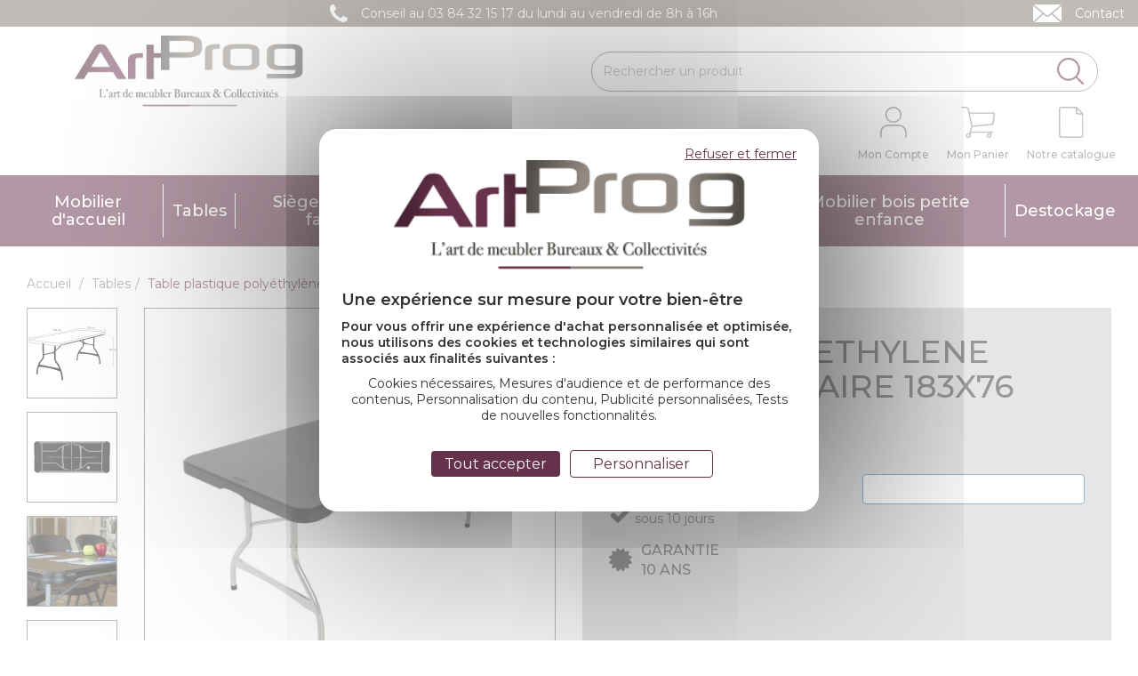

--- FILE ---
content_type: text/html; charset=UTF-8
request_url: https://artprog.fr/TABLE-POLYETHYLENE-RECTANGULAIRE-183X76-NOIRE--0006504.html
body_size: 11948
content:
<!DOCTYPE html><html lang="fr">

<head prefix="og: http://ogp.me/ns#
	fb: http://ogp.me/ns/fb#
	product: http://ogp.me/ns/product#">
  <title>Table polyethylène larg. 180 cm</title>
    <meta name="Content-Type" content="text/html; charset=UTF-8" />
<meta name="Robots" content="follow,index" />
<meta name="Author" content="ArtProg" />
<meta name="title" content="Table polyethylène larg. 180 cm" />
<meta name="description" content="table pliante idéale pour les salles des fêtes. Facile à nettoyer. Garantie 10 ans" />
<meta name="keywords" content="table, table pliante, table pliante plastique, table polyethylene, table résine, grande table, table pour mairie, table salle des fêtes, table résistante" /><meta property="og:url" content="https://artprog.fr/TABLE-POLYETHYLENE-RECTANGULAIRE-183X76-NOIRE--0006504.html">
<meta property="og:type" content="og:product">
<meta property="og:title" content="TABLE POLYETHYLENE RECTANGULAIRE 183X76 NOIRE">
<meta property="og:description" content="Table pliante NOIRE 183 x 76 cm
Plateau en Polyéthylène haute densité PEHD (noir) moulé et soufflé en une seule pièce (sans joint), épaisseur 5,1 cm
Traitement anti UV, anti-décoloration
Résistant aux taches et aux intempéries
Structure acier diamètre 2,8 cm épaisseur 1,25 mm 
Traitement anti-corrosion
Thermo laquage traité époxy gris 
Patins anti-bruit en caoutchouc
">
<meta property="og:image" content="https://artprog.fr/c/m/0040305/1200_630_ffffff/TABLE-POLYETHYLENE-RECTANGULAIRE-183X75-GRIS-FONCE.jpg">  <link rel="canonical" href="https://artprog.fr/TABLE-POLYETHYLENE-RECTANGULAIRE-183X76-NOIRE--0006504.html">
    <link rel="dns-prefetch" href="https://cdn.jsdelivr.net">
  <link rel="preconnect" href="https://cdn.jsdelivr.net/" crossorigin>
    <link rel="dns-prefetch" href="https://fonts.googleapis.com">
  <link rel="preconnect" href="https://fonts.gstatic.com/" crossorigin>
      <link href="/public/favicon.ico" rel="shortcut icon" type="image/x-icon" />
<link href="/public/favicon.png" rel="icon" type="image/png" />
<link href="/publiceng/master/css/dep2.0/jquery-ui.min-45978dd6a00172.css" media rel="stylesheet" type="text/css" />
<link href="/publiceng/master/css/dep2.0/bootstrap.min-45978dd6a00172.css" media rel="stylesheet" type="text/css" />
<link href="/publiceng/master/css/dep2.0/font-awesome.min-45978dd6a00172.css" media rel="stylesheet" type="text/css" />
<link href="/publiceng/master/css/dep2.0/magnific-popup-45978dd6a00172.css" media rel="stylesheet" type="text/css" />
<link href="/publiceng/master/css/dep2.0/jquery.smartmenus.bootstrap-45978dd6a00172.css" media rel="stylesheet" type="text/css" />
<link href="/publiceng/master/css/default-45978dd6a00172.css" media rel="stylesheet" type="text/css" />
<link href="/public/css/default-45978dd6a00172.css" media rel="stylesheet" type="text/css" />
<link href="https://fonts.googleapis.com/css2?family=Montserrat:ital,wght@0,400;0,500;0,600;1,400&amp;display=swap" media rel="stylesheet" type="text/css" />
<link href="https://cdn.jsdelivr.net/npm/swiper@6/swiper-bundle.min.css" media rel="stylesheet" type="text/css" />
<link href="/c/assets/front-45978dd6a00172.css" media rel="stylesheet" type="text/css" />
<link href="https://cdn.jsdelivr.net/npm/swiper@6.8.4/swiper-bundle.min.css" media="screen" rel="stylesheet" type="text/css" />  <meta name="viewport" content="width=device-width, initial-scale=1">
  <script type="application/ld+json">
		{"@context":"https:\/\/schema.org","@type":"Product","sku":"PFTARES019","gtin":"","name":"TABLE POLYETHYLENE RECTANGULAIRE 183X76 NOIRE","description":"table pliante id\u00e9ale pour les salles des f\u00eates. Facile \u00e0 nettoyer. Garantie 10 ans","url":"https:\/\/artprog.fr\/TABLE-POLYETHYLENE-RECTANGULAIRE-183X76-NOIRE--0006504.html","image":"https:\/\/artprog.fr\/c\/m\/0040305\/1000_1000\/TABLE-POLYETHYLENE-RECTANGULAIRE-183X75-GRIS-FONCE.jpg","offers":[{"@type":"Offer","url":"https:\/\/artprog.fr\/TABLE-POLYETHYLENE-RECTANGULAIRE-183X76-NOIRE--0006504.html","availability":"InStock","priceCurrency":"EUR","price":96.59}],"@id":"https:\/\/artprog.fr\/TABLE-POLYETHYLENE-RECTANGULAIRE-183X76-NOIRE--0006504.html"}	</script>  <script type="application/ld+json">
  {"@context":"https:\/\/schema.org","@type":"WebPage","name":"Table polyethyl\u00e8ne larg. 180 cm","description":"","publisher":{"@type":"Organization","@id":"https:\/\/artprog.fr\/#organization","name":"ArtProg","url":"https:\/\/artprog.fr"}}  </script>
  </head>

<body class="body-default-shop-prod">
    

<div class="preheader">
    <div class="preheader-container container">
        <div class="sav">
    <a href="tel:+33384321517" title="Contactez notre service">
        <div class="block-img">
            <img alt="Contactez notre service" src="/public/img/preheader-telephone.svg" class="img-responsive">
        </div>
        <span>Conseil au 03 84 32 15 17 du lundi au vendredi de 8h à 16h</span>
    </a>
</div>

<div class="contact hidden-xs">
    <a href="/contact" title="Nous contacter">
        <div class="block-img">
            <img alt="Nous contacter" src="/public/img/preheader-contact.svg" class="img-responsive">
        </div>
        <span>Contact</span>
    </a>
</div>
    </div>
</div>

<div id="header" class="header">
    <div class="header-container">
        <div class="header-top container">
    <div class="bouton-mobile visible-xs visible-sm">
        <button class="btn-menu-mobile">
            <i class="fa fa-bars"></i>
        </button>
    </div>

    <div class="logo">
        <a href="/index"><img alt="ArtProg" src="/public/img/logo-header.svg" class="img-responsive"></a>
    </div>

    <div class="search">
        <div  class="ui-site-search"><form action="/search" method="get">
    <div class="input-group">
        <input name="q" id="q" class="form-control" placeholder="Rechercher un produit" type="text" maxlength="200" />
        <span class="input-group-btn">
            <button class="btn btn-info" type="submit">
                <img alt="Recherchez un produit" src="/public/img/header-search.svg" class="img-responsive">
            </button>
        </span>
    </div>
</form></div>    </div>

    <div class="espace-client">
        <a href="javascript:void" title="Recherche" class="recherche">
            <div class="block-img">
                <img alt="Recherchez un produit" src="/public/img/header-search-sticky.svg" class="img-responsive">
            </div>
        </a>

        <div  class="ui-block-compte" 0="https://artprog.fr/ui-block/compte"><div class="dropdown dropdown-on-hover">
    <a href="/commandes" title="Mon compte" class="compte">
        <div class="block-img">
            <img alt="Profil Client" src="/public/img/header-compte.svg" class="img-responsive">
                            <div class="puce puce-rouge"></div>
                    </div>
        <span class="hidden-xs hidden-sm title">Mon Compte</span>
        <span class="visible-xs visible-sm title">Compte</span>
    </a>

            <div class="dropdown-menu dropdown-menu-right ui-block-compte-survol hidden-xs hidden-sm">
            <div class="transparent"></div>
            <div class="content">
                                    <div class="ui-block-compte-connect text-center">
                        <a href="/user/login" class="btn btn-primary">Me connecter</a>
                    </div>
                    <div class="ui-block-compte-create text-center">
                        <a href="/user/edit">Première visite ? M'inscrire</a>
                    </div>
                            </div>
        </div>
    </div></div>
        <div  class="ui-block-panier" data-htmlurl="https://artprog.fr/ui-block/panier"><div class="dropdown dropdown-on-hover">
    <a href="/panier/index" class="panier">
        <div class="block-img">
            <img alt="Panier Client" src="/public/img/header-panier.svg" class="img-responsive">
                            <span class="count">0</span>
                    </div>
        <span class="hidden-xs hidden-sm title">Mon Panier</span>
        <span class="visible-xs visible-sm title">Panier</span>
    </a>

            <div class="dropdown-menu dropdown-menu-right ui-block-panier-survol hidden-xs hidden-sm">
            <div class="transparent"></div>
            <div class="content">
                <ul class="list-unstyled">
                                            <li class="col-sm-12">Aucun article dans votre panier</li>
                                    </ul>
                <div class="row total">
                    <hr />
                    <div class="col-xs-8">TOTAL (Hors livraison)</div>
                    <div class="col-xs-4 text-right">0.00€ TTC</div>
                </div>
                <div class="text-center"><a href="/panier/index" class="btn btn-primary">Commander</a></div>
            </div>
        </div>
    </div></div>

        <a href="https://artprog.fr/catalogue" title="Notre catalogue" class="catalogue" target="_blank">
            <div class="block-img">
                <img alt="Notre catalogue" src="/public/img/download.svg" class="img-responsive">
            </div>
            <span class="hidden-xs hidden-sm title">Notre catalogue</span>
            <span class="visible-xs visible-sm title">Catalogue</span>
        </a>
    </div>
</div>


<div id="menu" class="menu">
    <div class="container">
    <ul class="nav navbar-nav">
                    <li class="menuroot cat-0000211 ">
                <a class="univers" href="/Mobilier-d-accueil--0000211-vente/">
                    <span>Mobilier d'accueil</span>
                    <i class="fa fa-angle-right hidden-md hidden-lg"></i>
                </a>
                                    <div class="sous-menu">
    <div class="bloc-sous-cat">
        <div class="listing-titre-cat">
            <div class="header-listing-titre-cat hidden-md hidden-lg">
                <a class="titre-cat back" href="/Mobilier-d-accueil--0000211-vente/">
                    <i class="fa fa-chevron-left"></i>
                </a>
                <a class="titre-back" href="/Mobilier-d-accueil--0000211-vente/">
                                        <span>Mobilier d'accueil</span>
                </a>
            </div>

                            <div class="visible-md visible-lg">
                    <div class="bloc-cat">
                        <a class="titre-cat " href="/Fauteuil-chauffeuse-et-pouf--0000402-vente/" data-id="0000402">Fauteuil, chauffeuse et pouf</a>
                                                    <div class="listing-sous-cat">
                                <div class="sous-cat " data-id="0000402">
                                                                            <a class="titre-scat" href="/Gamme-THOMSON--0002876-vente/">Gamme THOMSON</a>
                                                                            <a class="titre-scat" href="/Gamme-LILLY--0002897-vente/">Gamme LILLY</a>
                                                                            <a class="titre-scat" href="/Gamme-MOMA--0001538-vente/">Gamme MOMA</a>
                                                                            <a class="titre-scat" href="/Gamme-FERRA--0002866-vente/">Gamme FERRA</a>
                                                                            <a class="titre-scat" href="/Gamme-RUBY--0001564-vente/">Gamme RUBY</a>
                                                                            <a class="titre-scat" href="/Gamme-NODA--0001584-vente/">Gamme NODA</a>
                                                                            <a class="titre-scat" href="/Gamme-BERN--0001691-vente/">Gamme BERN</a>
                                                                            <a class="titre-scat" href="/Gamme-STORM--0001696-vente/">Gamme STORM</a>
                                                                            <a class="titre-scat" href="/Gamme-DOUCE--0001707-vente/">Gamme DOUCE</a>
                                                                            <a class="titre-scat" href="/Gamme-TENOR--0002832-vente/">Gamme TENOR</a>
                                                                    </div>
                            </div>
                                            </div>
                </div>
                <a class="titre-cat hidden-md hidden-lg " href="/Fauteuil-chauffeuse-et-pouf--0000402-vente/" data-id="0000402">Fauteuil, chauffeuse et pouf <i class="fa fa-angle-right"></i></a>
                            <div class="visible-md visible-lg">
                    <div class="bloc-cat">
                        <a class="titre-cat no-children" href="/Canape--0000410-vente/" data-id="0000410">Canapé</a>
                                            </div>
                </div>
                <a class="titre-cat hidden-md hidden-lg no-children" href="/Canape--0000410-vente/" data-id="0000410">Canapé <i class="fa fa-angle-right"></i></a>
                            <div class="visible-md visible-lg">
                    <div class="bloc-cat">
                        <a class="titre-cat no-children" href="/Table-basse--0000418-vente/" data-id="0000418">Table basse</a>
                                            </div>
                </div>
                <a class="titre-cat hidden-md hidden-lg no-children" href="/Table-basse--0000418-vente/" data-id="0000418">Table basse <i class="fa fa-angle-right"></i></a>
                            <div class="visible-md visible-lg">
                    <div class="bloc-cat">
                        <a class="titre-cat no-children" href="/Poutre-d-attente--0000431-vente/" data-id="0000431">Poutre d'attente</a>
                                            </div>
                </div>
                <a class="titre-cat hidden-md hidden-lg no-children" href="/Poutre-d-attente--0000431-vente/" data-id="0000431">Poutre d'attente <i class="fa fa-angle-right"></i></a>
                            <div class="visible-md visible-lg">
                    <div class="bloc-cat">
                        <a class="titre-cat no-children" href="/Porte-manteaux-et-patere--0001669-vente/" data-id="0001669">Porte manteaux et patère</a>
                                            </div>
                </div>
                <a class="titre-cat hidden-md hidden-lg no-children" href="/Porte-manteaux-et-patere--0001669-vente/" data-id="0001669">Porte manteaux et patère <i class="fa fa-angle-right"></i></a>
                            <div class="visible-md visible-lg">
                    <div class="bloc-cat">
                        <a class="titre-cat no-children" href="/Borne-a-gel--0002672-vente/" data-id="0002672">Borne à gel</a>
                                            </div>
                </div>
                <a class="titre-cat hidden-md hidden-lg no-children" href="/Borne-a-gel--0002672-vente/" data-id="0002672">Borne à gel <i class="fa fa-angle-right"></i></a>
                    </div>


        <div class="listing-sous-cat hidden-md hidden-lg">
                            <div class="sous-cat " data-id="0000402">

                    <div class="header-listing-titre-cat">
                        <a class="titre-scat back" href="/Mobilier-d-accueil--0000211-vente/">
                            <i class="fa fa-chevron-left"></i>
                        </a>
                        <a class="titre-back" href="/Fauteuil-chauffeuse-et-pouf--0000402-vente/">
                            <span>Fauteuil, chauffeuse et pouf</span>
                        </a>
                    </div>


                                                                        <a class="titre-scat" href="/Gamme-THOMSON--0002876-vente/">Gamme THOMSON</a>
                                                    <a class="titre-scat" href="/Gamme-LILLY--0002897-vente/">Gamme LILLY</a>
                                                    <a class="titre-scat" href="/Gamme-MOMA--0001538-vente/">Gamme MOMA</a>
                                                    <a class="titre-scat" href="/Gamme-FERRA--0002866-vente/">Gamme FERRA</a>
                                                    <a class="titre-scat" href="/Gamme-RUBY--0001564-vente/">Gamme RUBY</a>
                                                    <a class="titre-scat" href="/Gamme-NODA--0001584-vente/">Gamme NODA</a>
                                                    <a class="titre-scat" href="/Gamme-BERN--0001691-vente/">Gamme BERN</a>
                                                    <a class="titre-scat" href="/Gamme-STORM--0001696-vente/">Gamme STORM</a>
                                                    <a class="titre-scat" href="/Gamme-DOUCE--0001707-vente/">Gamme DOUCE</a>
                                                    <a class="titre-scat" href="/Gamme-TENOR--0002832-vente/">Gamme TENOR</a>
                                                            </div>
                            <div class="sous-cat no-children" data-id="0000410">

                    <div class="header-listing-titre-cat">
                        <a class="titre-scat back" href="/Mobilier-d-accueil--0000211-vente/">
                            <i class="fa fa-chevron-left"></i>
                        </a>
                        <a class="titre-back" href="/Canape--0000410-vente/">
                            <span>Canapé</span>
                        </a>
                    </div>


                                    </div>
                            <div class="sous-cat no-children" data-id="0000418">

                    <div class="header-listing-titre-cat">
                        <a class="titre-scat back" href="/Mobilier-d-accueil--0000211-vente/">
                            <i class="fa fa-chevron-left"></i>
                        </a>
                        <a class="titre-back" href="/Table-basse--0000418-vente/">
                            <span>Table basse</span>
                        </a>
                    </div>


                                    </div>
                            <div class="sous-cat no-children" data-id="0000431">

                    <div class="header-listing-titre-cat">
                        <a class="titre-scat back" href="/Mobilier-d-accueil--0000211-vente/">
                            <i class="fa fa-chevron-left"></i>
                        </a>
                        <a class="titre-back" href="/Poutre-d-attente--0000431-vente/">
                            <span>Poutre d'attente</span>
                        </a>
                    </div>


                                    </div>
                            <div class="sous-cat no-children" data-id="0001669">

                    <div class="header-listing-titre-cat">
                        <a class="titre-scat back" href="/Mobilier-d-accueil--0000211-vente/">
                            <i class="fa fa-chevron-left"></i>
                        </a>
                        <a class="titre-back" href="/Porte-manteaux-et-patere--0001669-vente/">
                            <span>Porte manteaux et patère</span>
                        </a>
                    </div>


                                    </div>
                            <div class="sous-cat no-children" data-id="0002672">

                    <div class="header-listing-titre-cat">
                        <a class="titre-scat back" href="/Mobilier-d-accueil--0000211-vente/">
                            <i class="fa fa-chevron-left"></i>
                        </a>
                        <a class="titre-back" href="/Borne-a-gel--0002672-vente/">
                            <span>Borne à gel</span>
                        </a>
                    </div>


                                    </div>
                    </div>
    </div>
</div>
                            </li>
                    <li class="menuroot cat-0000227 ">
                <a class="univers" href="/Tables--0000227-vente/">
                    <span>Tables</span>
                    <i class="fa fa-angle-right hidden-md hidden-lg"></i>
                </a>
                                    <div class="sous-menu">
    <div class="bloc-sous-cat">
        <div class="listing-titre-cat">
            <div class="header-listing-titre-cat hidden-md hidden-lg">
                <a class="titre-cat back" href="/Tables--0000227-vente/">
                    <i class="fa fa-chevron-left"></i>
                </a>
                <a class="titre-back" href="/Tables--0000227-vente/">
                                        <span>Tables</span>
                </a>
            </div>

                            <div class="visible-md visible-lg">
                    <div class="bloc-cat">
                        <a class="titre-cat " href="/Table-abattante--0000445-vente/" data-id="0000445">Table abattante</a>
                                                    <div class="listing-sous-cat">
                                <div class="sous-cat " data-id="0000445">
                                                                            <a class="titre-scat" href="/Gamme-MIKADO--0001142-vente/">Gamme MIKADO</a>
                                                                            <a class="titre-scat" href="/Gamme-KAISER--0001155-vente/">Gamme KAISER</a>
                                                                    </div>
                            </div>
                                            </div>
                </div>
                <a class="titre-cat hidden-md hidden-lg " href="/Table-abattante--0000445-vente/" data-id="0000445">Table abattante <i class="fa fa-angle-right"></i></a>
                            <div class="visible-md visible-lg">
                    <div class="bloc-cat">
                        <a class="titre-cat " href="/Table-pliante--0000463-vente/" data-id="0000463">Table pliante</a>
                                                    <div class="listing-sous-cat">
                                <div class="sous-cat " data-id="0000463">
                                                                            <a class="titre-scat" href="/Tables-pliantes-MONO--0001261-vente/">Tables pliantes MONO</a>
                                                                            <a class="titre-scat" href="/Tables-pliantes-LEONCE--0002745-vente/">Tables pliantes LEONCE</a>
                                                                            <a class="titre-scat" href="/Tables-pliantes-ALIDA--0002755-vente/">Tables pliantes ALIDA</a>
                                                                    </div>
                            </div>
                                            </div>
                </div>
                <a class="titre-cat hidden-md hidden-lg " href="/Table-pliante--0000463-vente/" data-id="0000463">Table pliante <i class="fa fa-angle-right"></i></a>
                            <div class="visible-md visible-lg">
                    <div class="bloc-cat">
                        <a class="titre-cat " href="/Table-de-reunion-multi-usages--0000476-vente/" data-id="0000476">Table de réunion, multi-usages</a>
                                                    <div class="listing-sous-cat">
                                <div class="sous-cat " data-id="0000476">
                                                                            <a class="titre-scat" href="/Gamme-ERGODESK--0001345-vente/">Gamme ERGODESK</a>
                                                                            <a class="titre-scat" href="/Gamme-STUDENT--0001351-vente/">Gamme STUDENT</a>
                                                                            <a class="titre-scat" href="/Gamme-MIKADOF--0001170-vente/">Gamme MIKADOF</a>
                                                                    </div>
                            </div>
                                            </div>
                </div>
                <a class="titre-cat hidden-md hidden-lg " href="/Table-de-reunion-multi-usages--0000476-vente/" data-id="0000476">Table de réunion, multi-usages <i class="fa fa-angle-right"></i></a>
                            <div class="visible-md visible-lg">
                    <div class="bloc-cat">
                        <a class="titre-cat " href="/Table-individuelle-d-examen--0000501-vente/" data-id="0000501">Table individuelle, d'examen</a>
                                                    <div class="listing-sous-cat">
                                <div class="sous-cat " data-id="0000501">
                                                                            <a class="titre-scat" href="/Gamme-ERGODESK--0001336-vente/">Gamme ERGODESK</a>
                                                                            <a class="titre-scat" href="/Gamme-EXAM--0001198-vente/">Gamme EXAM</a>
                                                                            <a class="titre-scat" href="/Gamme-MONO--0001310-vente/">Gamme MONO</a>
                                                                            <a class="titre-scat" href="/Gamme-STUDENT--0001322-vente/">Gamme STUDENT</a>
                                                                    </div>
                            </div>
                                            </div>
                </div>
                <a class="titre-cat hidden-md hidden-lg " href="/Table-individuelle-d-examen--0000501-vente/" data-id="0000501">Table individuelle, d'examen <i class="fa fa-angle-right"></i></a>
                            <div class="visible-md visible-lg">
                    <div class="bloc-cat">
                        <a class="titre-cat no-children" href="/Table-plastique-polyethylene--0000509-vente/" data-id="0000509">Table plastique polyéthylène</a>
                                            </div>
                </div>
                <a class="titre-cat hidden-md hidden-lg no-children" href="/Table-plastique-polyethylene--0000509-vente/" data-id="0000509">Table plastique polyéthylène <i class="fa fa-angle-right"></i></a>
                            <div class="visible-md visible-lg">
                    <div class="bloc-cat">
                        <a class="titre-cat no-children" href="/Chariots-de-tables--0000516-vente/" data-id="0000516">Chariots de tables</a>
                                            </div>
                </div>
                <a class="titre-cat hidden-md hidden-lg no-children" href="/Chariots-de-tables--0000516-vente/" data-id="0000516">Chariots de tables <i class="fa fa-angle-right"></i></a>
                            <div class="visible-md visible-lg">
                    <div class="bloc-cat">
                        <a class="titre-cat " href="/Tables-de-restauration--0000448-vente/" data-id="0000448">Tables de restauration</a>
                                                    <div class="listing-sous-cat">
                                <div class="sous-cat " data-id="0000448">
                                                                            <a class="titre-scat" href="/Ronde--0001213-vente/">Ronde</a>
                                                                            <a class="titre-scat" href="/Carree--0001228-vente/">Carrée</a>
                                                                            <a class="titre-scat" href="/Rectangulaire--0001233-vente/">Rectangulaire</a>
                                                                    </div>
                            </div>
                                            </div>
                </div>
                <a class="titre-cat hidden-md hidden-lg " href="/Tables-de-restauration--0000448-vente/" data-id="0000448">Tables de restauration <i class="fa fa-angle-right"></i></a>
                            <div class="visible-md visible-lg">
                    <div class="bloc-cat">
                        <a class="titre-cat no-children" href="/Table-scolaire--0002682-vente/" data-id="0002682">Table scolaire</a>
                                            </div>
                </div>
                <a class="titre-cat hidden-md hidden-lg no-children" href="/Table-scolaire--0002682-vente/" data-id="0002682">Table scolaire <i class="fa fa-angle-right"></i></a>
                            <div class="visible-md visible-lg">
                    <div class="bloc-cat">
                        <a class="titre-cat no-children" href="/Table-basse--0002691-vente/" data-id="0002691">Table basse</a>
                                            </div>
                </div>
                <a class="titre-cat hidden-md hidden-lg no-children" href="/Table-basse--0002691-vente/" data-id="0002691">Table basse <i class="fa fa-angle-right"></i></a>
                    </div>


        <div class="listing-sous-cat hidden-md hidden-lg">
                            <div class="sous-cat " data-id="0000445">

                    <div class="header-listing-titre-cat">
                        <a class="titre-scat back" href="/Tables--0000227-vente/">
                            <i class="fa fa-chevron-left"></i>
                        </a>
                        <a class="titre-back" href="/Table-abattante--0000445-vente/">
                            <span>Table abattante</span>
                        </a>
                    </div>


                                                                        <a class="titre-scat" href="/Gamme-MIKADO--0001142-vente/">Gamme MIKADO</a>
                                                    <a class="titre-scat" href="/Gamme-KAISER--0001155-vente/">Gamme KAISER</a>
                                                            </div>
                            <div class="sous-cat " data-id="0000463">

                    <div class="header-listing-titre-cat">
                        <a class="titre-scat back" href="/Tables--0000227-vente/">
                            <i class="fa fa-chevron-left"></i>
                        </a>
                        <a class="titre-back" href="/Table-pliante--0000463-vente/">
                            <span>Table pliante</span>
                        </a>
                    </div>


                                                                        <a class="titre-scat" href="/Tables-pliantes-MONO--0001261-vente/">Tables pliantes MONO</a>
                                                    <a class="titre-scat" href="/Tables-pliantes-LEONCE--0002745-vente/">Tables pliantes LEONCE</a>
                                                    <a class="titre-scat" href="/Tables-pliantes-ALIDA--0002755-vente/">Tables pliantes ALIDA</a>
                                                            </div>
                            <div class="sous-cat " data-id="0000476">

                    <div class="header-listing-titre-cat">
                        <a class="titre-scat back" href="/Tables--0000227-vente/">
                            <i class="fa fa-chevron-left"></i>
                        </a>
                        <a class="titre-back" href="/Table-de-reunion-multi-usages--0000476-vente/">
                            <span>Table de réunion, multi-usages</span>
                        </a>
                    </div>


                                                                        <a class="titre-scat" href="/Gamme-ERGODESK--0001345-vente/">Gamme ERGODESK</a>
                                                    <a class="titre-scat" href="/Gamme-STUDENT--0001351-vente/">Gamme STUDENT</a>
                                                    <a class="titre-scat" href="/Gamme-MIKADOF--0001170-vente/">Gamme MIKADOF</a>
                                                            </div>
                            <div class="sous-cat " data-id="0000501">

                    <div class="header-listing-titre-cat">
                        <a class="titre-scat back" href="/Tables--0000227-vente/">
                            <i class="fa fa-chevron-left"></i>
                        </a>
                        <a class="titre-back" href="/Table-individuelle-d-examen--0000501-vente/">
                            <span>Table individuelle, d'examen</span>
                        </a>
                    </div>


                                                                        <a class="titre-scat" href="/Gamme-ERGODESK--0001336-vente/">Gamme ERGODESK</a>
                                                    <a class="titre-scat" href="/Gamme-EXAM--0001198-vente/">Gamme EXAM</a>
                                                    <a class="titre-scat" href="/Gamme-MONO--0001310-vente/">Gamme MONO</a>
                                                    <a class="titre-scat" href="/Gamme-STUDENT--0001322-vente/">Gamme STUDENT</a>
                                                            </div>
                            <div class="sous-cat no-children" data-id="0000509">

                    <div class="header-listing-titre-cat">
                        <a class="titre-scat back" href="/Tables--0000227-vente/">
                            <i class="fa fa-chevron-left"></i>
                        </a>
                        <a class="titre-back" href="/Table-plastique-polyethylene--0000509-vente/">
                            <span>Table plastique polyéthylène</span>
                        </a>
                    </div>


                                    </div>
                            <div class="sous-cat no-children" data-id="0000516">

                    <div class="header-listing-titre-cat">
                        <a class="titre-scat back" href="/Tables--0000227-vente/">
                            <i class="fa fa-chevron-left"></i>
                        </a>
                        <a class="titre-back" href="/Chariots-de-tables--0000516-vente/">
                            <span>Chariots de tables</span>
                        </a>
                    </div>


                                    </div>
                            <div class="sous-cat " data-id="0000448">

                    <div class="header-listing-titre-cat">
                        <a class="titre-scat back" href="/Tables--0000227-vente/">
                            <i class="fa fa-chevron-left"></i>
                        </a>
                        <a class="titre-back" href="/Tables-de-restauration--0000448-vente/">
                            <span>Tables de restauration</span>
                        </a>
                    </div>


                                                                        <a class="titre-scat" href="/Ronde--0001213-vente/">Ronde</a>
                                                    <a class="titre-scat" href="/Carree--0001228-vente/">Carrée</a>
                                                    <a class="titre-scat" href="/Rectangulaire--0001233-vente/">Rectangulaire</a>
                                                            </div>
                            <div class="sous-cat no-children" data-id="0002682">

                    <div class="header-listing-titre-cat">
                        <a class="titre-scat back" href="/Tables--0000227-vente/">
                            <i class="fa fa-chevron-left"></i>
                        </a>
                        <a class="titre-back" href="/Table-scolaire--0002682-vente/">
                            <span>Table scolaire</span>
                        </a>
                    </div>


                                    </div>
                            <div class="sous-cat no-children" data-id="0002691">

                    <div class="header-listing-titre-cat">
                        <a class="titre-scat back" href="/Tables--0000227-vente/">
                            <i class="fa fa-chevron-left"></i>
                        </a>
                        <a class="titre-back" href="/Table-basse--0002691-vente/">
                            <span>Table basse</span>
                        </a>
                    </div>


                                    </div>
                    </div>
    </div>
</div>
                            </li>
                    <li class="menuroot cat-0000243 ">
                <a class="univers" href="/Sieges-chaises-fauteuils--0000243-vente/">
                    <span>Sièges, chaises & fauteuils</span>
                    <i class="fa fa-angle-right hidden-md hidden-lg"></i>
                </a>
                                    <div class="sous-menu">
    <div class="bloc-sous-cat">
        <div class="listing-titre-cat">
            <div class="header-listing-titre-cat hidden-md hidden-lg">
                <a class="titre-cat back" href="/Sieges-chaises-fauteuils--0000243-vente/">
                    <i class="fa fa-chevron-left"></i>
                </a>
                <a class="titre-back" href="/Sieges-chaises-fauteuils--0000243-vente/">
                                        <span>Sièges, chaises & fauteuils</span>
                </a>
            </div>

                            <div class="visible-md visible-lg">
                    <div class="bloc-cat">
                        <a class="titre-cat " href="/Siege-de-bureau-visiteur--0000287-vente/" data-id="0000287">Siège de bureau, visiteur</a>
                                                    <div class="listing-sous-cat">
                                <div class="sous-cat " data-id="0000287">
                                                                            <a class="titre-scat" href="/Chaise-FERRA--0002872-vente/">Chaise FERRA</a>
                                                                            <a class="titre-scat" href="/Chauffeuse-THOMSON--0002887-vente/">Chauffeuse THOMSON</a>
                                                                            <a class="titre-scat" href="/Fauteuil-LILLY--0002901-vente/">Fauteuil LILLY</a>
                                                                            <a class="titre-scat" href="/Fauteuil-EUROLINEA--0001773-vente/">Fauteuil EUROLINEA</a>
                                                                            <a class="titre-scat" href="/Fauteuils-FREGATE--0001747-vente/">Fauteuils FREGATE</a>
                                                                            <a class="titre-scat" href="/Fauteuils-KUBE--0000753-vente/">Fauteuils KUBE</a>
                                                                            <a class="titre-scat" href="/Fauteuils-MARIA--0001766-vente/">Fauteuils MARIA</a>
                                                                            <a class="titre-scat" href="/Fauteuil-YUMI--0001874-vente/">Fauteuil YUMI</a>
                                                                    </div>
                            </div>
                                            </div>
                </div>
                <a class="titre-cat hidden-md hidden-lg " href="/Siege-de-bureau-visiteur--0000287-vente/" data-id="0000287">Siège de bureau, visiteur <i class="fa fa-angle-right"></i></a>
                            <div class="visible-md visible-lg">
                    <div class="bloc-cat">
                        <a class="titre-cat " href="/Fauteuil-de-direction--0000292-vente/" data-id="0000292">Fauteuil de direction</a>
                                                    <div class="listing-sous-cat">
                                <div class="sous-cat " data-id="0000292">
                                                                            <a class="titre-scat" href="/Fauteuils-Aeron-Herman-Miller--0000651-vente/">Fauteuils Aeron Herman Miller</a>
                                                                            <a class="titre-scat" href="/Fauteuils-Cosm-Herman-Miller--0000693-vente/">Fauteuils Cosm Herman Miller</a>
                                                                            <a class="titre-scat" href="/Fauteuils-Embody-Herman-Miller--0000696-vente/">Fauteuils Embody Herman Miller</a>
                                                                            <a class="titre-scat" href="/Fauteuils-Lawyer--0000734-vente/">Fauteuils Lawyer</a>
                                                                            <a class="titre-scat" href="/Fauteuils-Mirra-2-Herman-Miller--0000679-vente/">Fauteuils Mirra 2 Herman Miller</a>
                                                                            <a class="titre-scat" href="/Fauteuil-Wall-Street--0001785-vente/">Fauteuil Wall Street</a>
                                                                            <a class="titre-scat" href="/Fauteuils-Saphir--0000715-vente/">Fauteuils Saphir</a>
                                                                            <a class="titre-scat" href="/Fauteuils-Sayl-Herman-MILLER--0000667-vente/">Fauteuils Sayl Herman MILLER</a>
                                                                            <a class="titre-scat" href="/Fauteuils-Verus-Herman-Miller--0000707-vente/">Fauteuils Verus Herman Miller</a>
                                                                            <a class="titre-scat" href="/Fauteuils-Zake--0000721-vente/">Fauteuils Zake</a>
                                                                    </div>
                            </div>
                                            </div>
                </div>
                <a class="titre-cat hidden-md hidden-lg " href="/Fauteuil-de-direction--0000292-vente/" data-id="0000292">Fauteuil de direction <i class="fa fa-angle-right"></i></a>
                            <div class="visible-md visible-lg">
                    <div class="bloc-cat">
                        <a class="titre-cat " href="/Siege-technique--0000306-vente/" data-id="0000306">Siège technique</a>
                                                    <div class="listing-sous-cat">
                                <div class="sous-cat " data-id="0000306">
                                                                            <a class="titre-scat" href="/Siege-atelier-1290-POLYURETHANE--0001113-vente/">Siège atelier 1290 POLYURETHANE</a>
                                                                            <a class="titre-scat" href="/Siege-atelier-1290-BOIS--0001123-vente/">Siège atelier 1290 BOIS</a>
                                                                            <a class="titre-scat" href="/Tabourets-selles-siege-de-caisse-1290--0001135-vente/">Tabourets, selles, siège de caisse 1290</a>
                                                                    </div>
                            </div>
                                            </div>
                </div>
                <a class="titre-cat hidden-md hidden-lg " href="/Siege-technique--0000306-vente/" data-id="0000306">Siège technique <i class="fa fa-angle-right"></i></a>
                            <div class="visible-md visible-lg">
                    <div class="bloc-cat">
                        <a class="titre-cat " href="/Siege-de-collectivite-et-restauration--0000314-vente/" data-id="0000314">Siège de collectivité et restauration</a>
                                                    <div class="listing-sous-cat">
                                <div class="sous-cat " data-id="0000314">
                                                                            <a class="titre-scat" href="/Gamme-BLOCUS--0001842-vente/">Gamme BLOCUS</a>
                                                                            <a class="titre-scat" href="/Chaises-polyethylene--0002820-vente/">Chaises polyéthylène</a>
                                                                            <a class="titre-scat" href="/Fauteuils-et-canapes-TENOR--0002846-vente/">Fauteuils et canapés TENOR</a>
                                                                            <a class="titre-scat" href="/Chaises-BERN--0000801-vente/">Chaises BERN</a>
                                                                            <a class="titre-scat" href="/Chaise-BETTY--0001809-vente/">Chaise BETTY</a>
                                                                            <a class="titre-scat" href="/Chaises-BEW--0000891-vente/">Chaises BEW</a>
                                                                            <a class="titre-scat" href="/Chaise-BRADY--0001795-vente/">Chaise BRADY</a>
                                                                            <a class="titre-scat" href="/Chaises-CINE--0000902-vente/">Chaises CINE</a>
                                                                            <a class="titre-scat" href="/Siege-aluminium--0000341-vente/">Siège aluminium</a>
                                                                            <a class="titre-scat" href="/Chaise-COLLEGE--0000921-vente/">Chaise COLLEGE</a>
                                                                            <a class="titre-scat" href="/Chaises-DOUCE--0000827-vente/">Chaises DOUCE</a>
                                                                            <a class="titre-scat" href="/Chaises-pliantes-FLORENCE--0001085-vente/">Chaises pliantes FLORENCE</a>
                                                                            <a class="titre-scat" href="/Chaise-HELINE--0001828-vente/">Chaise HELINE</a>
                                                                            <a class="titre-scat" href="/Chaises-JOB--0000938-vente/">Chaises JOB</a>
                                                                            <a class="titre-scat" href="/Chaises-KAOMA--0000785-vente/">Chaises KAOMA</a>
                                                                            <a class="titre-scat" href="/Chaises-LISO--0001103-vente/">Chaises LISO</a>
                                                                            <a class="titre-scat" href="/Fauteuils-MOMA--0000837-vente/">Fauteuils MOMA</a>
                                                                            <a class="titre-scat" href="/Fauteuils-et-canapes-NODA--0000869-vente/">Fauteuils et canapés NODA</a>
                                                                            <a class="titre-scat" href="/Fauteuils-RUBY--0000856-vente/">Fauteuils RUBY</a>
                                                                            <a class="titre-scat" href="/Chaise-SMART--0001802-vente/">Chaise SMART</a>
                                                                            <a class="titre-scat" href="/Chaises-STORM--0000817-vente/">Chaises STORM</a>
                                                                    </div>
                            </div>
                                            </div>
                </div>
                <a class="titre-cat hidden-md hidden-lg " href="/Siege-de-collectivite-et-restauration--0000314-vente/" data-id="0000314">Siège de collectivité et restauration <i class="fa fa-angle-right"></i></a>
                            <div class="visible-md visible-lg">
                    <div class="bloc-cat">
                        <a class="titre-cat no-children" href="/Chaise-plastique--0002698-vente/" data-id="0002698">Chaise plastique</a>
                                            </div>
                </div>
                <a class="titre-cat hidden-md hidden-lg no-children" href="/Chaise-plastique--0002698-vente/" data-id="0002698">Chaise plastique <i class="fa fa-angle-right"></i></a>
                            <div class="visible-md visible-lg">
                    <div class="bloc-cat">
                        <a class="titre-cat no-children" href="/Fauteuil-24-h--0000329-vente/" data-id="0000329">Fauteuil 24 h</a>
                                            </div>
                </div>
                <a class="titre-cat hidden-md hidden-lg no-children" href="/Fauteuil-24-h--0000329-vente/" data-id="0000329">Fauteuil 24 h <i class="fa fa-angle-right"></i></a>
                            <div class="visible-md visible-lg">
                    <div class="bloc-cat">
                        <a class="titre-cat no-children" href="/Tabouret-de-bar--0000354-vente/" data-id="0000354">Tabouret de bar</a>
                                            </div>
                </div>
                <a class="titre-cat hidden-md hidden-lg no-children" href="/Tabouret-de-bar--0000354-vente/" data-id="0000354">Tabouret de bar <i class="fa fa-angle-right"></i></a>
                            <div class="visible-md visible-lg">
                    <div class="bloc-cat">
                        <a class="titre-cat " href="/Siege-avec-tablette--0000367-vente/" data-id="0000367">Siège avec tablette</a>
                                                    <div class="listing-sous-cat">
                                <div class="sous-cat " data-id="0000367">
                                                                            <a class="titre-scat" href="/Gamme-JOB--0001363-vente/">Gamme JOB</a>
                                                                            <a class="titre-scat" href="/Gamme-COLLEGE--0001381-vente/">Gamme COLLEGE</a>
                                                                    </div>
                            </div>
                                            </div>
                </div>
                <a class="titre-cat hidden-md hidden-lg " href="/Siege-avec-tablette--0000367-vente/" data-id="0000367">Siège avec tablette <i class="fa fa-angle-right"></i></a>
                            <div class="visible-md visible-lg">
                    <div class="bloc-cat">
                        <a class="titre-cat no-children" href="/Chaise-d-ecole--0002710-vente/" data-id="0002710">Chaise d'école</a>
                                            </div>
                </div>
                <a class="titre-cat hidden-md hidden-lg no-children" href="/Chaise-d-ecole--0002710-vente/" data-id="0002710">Chaise d'école <i class="fa fa-angle-right"></i></a>
                    </div>


        <div class="listing-sous-cat hidden-md hidden-lg">
                            <div class="sous-cat " data-id="0000287">

                    <div class="header-listing-titre-cat">
                        <a class="titre-scat back" href="/Sieges-chaises-fauteuils--0000243-vente/">
                            <i class="fa fa-chevron-left"></i>
                        </a>
                        <a class="titre-back" href="/Siege-de-bureau-visiteur--0000287-vente/">
                            <span>Siège de bureau, visiteur</span>
                        </a>
                    </div>


                                                                        <a class="titre-scat" href="/Chaise-FERRA--0002872-vente/">Chaise FERRA</a>
                                                    <a class="titre-scat" href="/Chauffeuse-THOMSON--0002887-vente/">Chauffeuse THOMSON</a>
                                                    <a class="titre-scat" href="/Fauteuil-LILLY--0002901-vente/">Fauteuil LILLY</a>
                                                    <a class="titre-scat" href="/Fauteuil-EUROLINEA--0001773-vente/">Fauteuil EUROLINEA</a>
                                                    <a class="titre-scat" href="/Fauteuils-FREGATE--0001747-vente/">Fauteuils FREGATE</a>
                                                    <a class="titre-scat" href="/Fauteuils-KUBE--0000753-vente/">Fauteuils KUBE</a>
                                                    <a class="titre-scat" href="/Fauteuils-MARIA--0001766-vente/">Fauteuils MARIA</a>
                                                    <a class="titre-scat" href="/Fauteuil-YUMI--0001874-vente/">Fauteuil YUMI</a>
                                                            </div>
                            <div class="sous-cat " data-id="0000292">

                    <div class="header-listing-titre-cat">
                        <a class="titre-scat back" href="/Sieges-chaises-fauteuils--0000243-vente/">
                            <i class="fa fa-chevron-left"></i>
                        </a>
                        <a class="titre-back" href="/Fauteuil-de-direction--0000292-vente/">
                            <span>Fauteuil de direction</span>
                        </a>
                    </div>


                                                                        <a class="titre-scat" href="/Fauteuils-Aeron-Herman-Miller--0000651-vente/">Fauteuils Aeron Herman Miller</a>
                                                    <a class="titre-scat" href="/Fauteuils-Cosm-Herman-Miller--0000693-vente/">Fauteuils Cosm Herman Miller</a>
                                                    <a class="titre-scat" href="/Fauteuils-Embody-Herman-Miller--0000696-vente/">Fauteuils Embody Herman Miller</a>
                                                    <a class="titre-scat" href="/Fauteuils-Lawyer--0000734-vente/">Fauteuils Lawyer</a>
                                                    <a class="titre-scat" href="/Fauteuils-Mirra-2-Herman-Miller--0000679-vente/">Fauteuils Mirra 2 Herman Miller</a>
                                                    <a class="titre-scat" href="/Fauteuil-Wall-Street--0001785-vente/">Fauteuil Wall Street</a>
                                                    <a class="titre-scat" href="/Fauteuils-Saphir--0000715-vente/">Fauteuils Saphir</a>
                                                    <a class="titre-scat" href="/Fauteuils-Sayl-Herman-MILLER--0000667-vente/">Fauteuils Sayl Herman MILLER</a>
                                                    <a class="titre-scat" href="/Fauteuils-Verus-Herman-Miller--0000707-vente/">Fauteuils Verus Herman Miller</a>
                                                    <a class="titre-scat" href="/Fauteuils-Zake--0000721-vente/">Fauteuils Zake</a>
                                                            </div>
                            <div class="sous-cat " data-id="0000306">

                    <div class="header-listing-titre-cat">
                        <a class="titre-scat back" href="/Sieges-chaises-fauteuils--0000243-vente/">
                            <i class="fa fa-chevron-left"></i>
                        </a>
                        <a class="titre-back" href="/Siege-technique--0000306-vente/">
                            <span>Siège technique</span>
                        </a>
                    </div>


                                                                        <a class="titre-scat" href="/Siege-atelier-1290-POLYURETHANE--0001113-vente/">Siège atelier 1290 POLYURETHANE</a>
                                                    <a class="titre-scat" href="/Siege-atelier-1290-BOIS--0001123-vente/">Siège atelier 1290 BOIS</a>
                                                    <a class="titre-scat" href="/Tabourets-selles-siege-de-caisse-1290--0001135-vente/">Tabourets, selles, siège de caisse 1290</a>
                                                            </div>
                            <div class="sous-cat " data-id="0000314">

                    <div class="header-listing-titre-cat">
                        <a class="titre-scat back" href="/Sieges-chaises-fauteuils--0000243-vente/">
                            <i class="fa fa-chevron-left"></i>
                        </a>
                        <a class="titre-back" href="/Siege-de-collectivite-et-restauration--0000314-vente/">
                            <span>Siège de collectivité et restauration</span>
                        </a>
                    </div>


                                                                        <a class="titre-scat" href="/Gamme-BLOCUS--0001842-vente/">Gamme BLOCUS</a>
                                                    <a class="titre-scat" href="/Chaises-polyethylene--0002820-vente/">Chaises polyéthylène</a>
                                                    <a class="titre-scat" href="/Fauteuils-et-canapes-TENOR--0002846-vente/">Fauteuils et canapés TENOR</a>
                                                    <a class="titre-scat" href="/Chaises-BERN--0000801-vente/">Chaises BERN</a>
                                                    <a class="titre-scat" href="/Chaise-BETTY--0001809-vente/">Chaise BETTY</a>
                                                    <a class="titre-scat" href="/Chaises-BEW--0000891-vente/">Chaises BEW</a>
                                                    <a class="titre-scat" href="/Chaise-BRADY--0001795-vente/">Chaise BRADY</a>
                                                    <a class="titre-scat" href="/Chaises-CINE--0000902-vente/">Chaises CINE</a>
                                                    <a class="titre-scat" href="/Siege-aluminium--0000341-vente/">Siège aluminium</a>
                                                    <a class="titre-scat" href="/Chaise-COLLEGE--0000921-vente/">Chaise COLLEGE</a>
                                                    <a class="titre-scat" href="/Chaises-DOUCE--0000827-vente/">Chaises DOUCE</a>
                                                    <a class="titre-scat" href="/Chaises-pliantes-FLORENCE--0001085-vente/">Chaises pliantes FLORENCE</a>
                                                    <a class="titre-scat" href="/Chaise-HELINE--0001828-vente/">Chaise HELINE</a>
                                                    <a class="titre-scat" href="/Chaises-JOB--0000938-vente/">Chaises JOB</a>
                                                    <a class="titre-scat" href="/Chaises-KAOMA--0000785-vente/">Chaises KAOMA</a>
                                                    <a class="titre-scat" href="/Chaises-LISO--0001103-vente/">Chaises LISO</a>
                                                    <a class="titre-scat" href="/Fauteuils-MOMA--0000837-vente/">Fauteuils MOMA</a>
                                                    <a class="titre-scat" href="/Fauteuils-et-canapes-NODA--0000869-vente/">Fauteuils et canapés NODA</a>
                                                    <a class="titre-scat" href="/Fauteuils-RUBY--0000856-vente/">Fauteuils RUBY</a>
                                                    <a class="titre-scat" href="/Chaise-SMART--0001802-vente/">Chaise SMART</a>
                                                    <a class="titre-scat" href="/Chaises-STORM--0000817-vente/">Chaises STORM</a>
                                                            </div>
                            <div class="sous-cat no-children" data-id="0002698">

                    <div class="header-listing-titre-cat">
                        <a class="titre-scat back" href="/Sieges-chaises-fauteuils--0000243-vente/">
                            <i class="fa fa-chevron-left"></i>
                        </a>
                        <a class="titre-back" href="/Chaise-plastique--0002698-vente/">
                            <span>Chaise plastique</span>
                        </a>
                    </div>


                                    </div>
                            <div class="sous-cat no-children" data-id="0000329">

                    <div class="header-listing-titre-cat">
                        <a class="titre-scat back" href="/Sieges-chaises-fauteuils--0000243-vente/">
                            <i class="fa fa-chevron-left"></i>
                        </a>
                        <a class="titre-back" href="/Fauteuil-24-h--0000329-vente/">
                            <span>Fauteuil 24 h</span>
                        </a>
                    </div>


                                    </div>
                            <div class="sous-cat no-children" data-id="0000354">

                    <div class="header-listing-titre-cat">
                        <a class="titre-scat back" href="/Sieges-chaises-fauteuils--0000243-vente/">
                            <i class="fa fa-chevron-left"></i>
                        </a>
                        <a class="titre-back" href="/Tabouret-de-bar--0000354-vente/">
                            <span>Tabouret de bar</span>
                        </a>
                    </div>


                                    </div>
                            <div class="sous-cat " data-id="0000367">

                    <div class="header-listing-titre-cat">
                        <a class="titre-scat back" href="/Sieges-chaises-fauteuils--0000243-vente/">
                            <i class="fa fa-chevron-left"></i>
                        </a>
                        <a class="titre-back" href="/Siege-avec-tablette--0000367-vente/">
                            <span>Siège avec tablette</span>
                        </a>
                    </div>


                                                                        <a class="titre-scat" href="/Gamme-JOB--0001363-vente/">Gamme JOB</a>
                                                    <a class="titre-scat" href="/Gamme-COLLEGE--0001381-vente/">Gamme COLLEGE</a>
                                                            </div>
                            <div class="sous-cat no-children" data-id="0002710">

                    <div class="header-listing-titre-cat">
                        <a class="titre-scat back" href="/Sieges-chaises-fauteuils--0000243-vente/">
                            <i class="fa fa-chevron-left"></i>
                        </a>
                        <a class="titre-back" href="/Chaise-d-ecole--0002710-vente/">
                            <span>Chaise d'école</span>
                        </a>
                    </div>


                                    </div>
                    </div>
    </div>
</div>
                            </li>
                    <li class="menuroot cat-0000258 ">
                <a class="univers" href="/Mobilier-scolaire-maternelle-et-primaire--0000258-vente/">
                    <span>Mobilier scolaire, maternelle et primaire</span>
                    <i class="fa fa-angle-right hidden-md hidden-lg"></i>
                </a>
                                    <div class="sous-menu">
    <div class="bloc-sous-cat">
        <div class="listing-titre-cat">
            <div class="header-listing-titre-cat hidden-md hidden-lg">
                <a class="titre-cat back" href="/Mobilier-scolaire-maternelle-et-primaire--0000258-vente/">
                    <i class="fa fa-chevron-left"></i>
                </a>
                <a class="titre-back" href="/Mobilier-scolaire-maternelle-et-primaire--0000258-vente/">
                                        <span>Mobilier scolaire, maternelle et primaire</span>
                </a>
            </div>

                            <div class="visible-md visible-lg">
                    <div class="bloc-cat">
                        <a class="titre-cat " href="/Chaise-scolaire--0000532-vente/" data-id="0000532">Chaise scolaire</a>
                                                    <div class="listing-sous-cat">
                                <div class="sous-cat " data-id="0000532">
                                                                            <a class="titre-scat" href="/Siege-ATSEM--0000591-vente/">Siège ATSEM</a>
                                                                            <a class="titre-scat" href="/Siege-BANANA--0002908-vente/">Siège BANANA</a>
                                                                            <a class="titre-scat" href="/Gamme-LYDIE--0001389-vente/">Gamme LYDIE</a>
                                                                            <a class="titre-scat" href="/Gamme-CLARA--0001406-vente/">Gamme CLARA</a>
                                                                            <a class="titre-scat" href="/Gamme-LULU--0001419-vente/">Gamme LULU</a>
                                                                            <a class="titre-scat" href="/Gamme-BOIS--0001445-vente/">Gamme BOIS</a>
                                                                    </div>
                            </div>
                                            </div>
                </div>
                <a class="titre-cat hidden-md hidden-lg " href="/Chaise-scolaire--0000532-vente/" data-id="0000532">Chaise scolaire <i class="fa fa-angle-right"></i></a>
                            <div class="visible-md visible-lg">
                    <div class="bloc-cat">
                        <a class="titre-cat " href="/Table-scolaire--0000543-vente/" data-id="0000543">Table scolaire</a>
                                                    <div class="listing-sous-cat">
                                <div class="sous-cat " data-id="0000543">
                                                                            <a class="titre-scat" href="/Tables-CLARA-LYDIE--0001616-vente/">Tables CLARA / LYDIE</a>
                                                                            <a class="titre-scat" href="/Tables-LULU--0001621-vente/">Tables LULU</a>
                                                                            <a class="titre-scat" href="/Tables-SOLIDO--0001657-vente/">Tables SOLIDO</a>
                                                                    </div>
                            </div>
                                            </div>
                </div>
                <a class="titre-cat hidden-md hidden-lg " href="/Table-scolaire--0000543-vente/" data-id="0000543">Table scolaire <i class="fa fa-angle-right"></i></a>
                            <div class="visible-md visible-lg">
                    <div class="bloc-cat">
                        <a class="titre-cat " href="/Mobilier-de-rangement--0000569-vente/" data-id="0000569">Mobilier de rangement</a>
                                                    <div class="listing-sous-cat">
                                <div class="sous-cat " data-id="0000569">
                                                                            <a class="titre-scat" href="/Rangement-Bois--0001678-vente/">Rangement Bois</a>
                                                                            <a class="titre-scat" href="/Rangement-metal--0001688-vente/">Rangement métal</a>
                                                                    </div>
                            </div>
                                            </div>
                </div>
                <a class="titre-cat hidden-md hidden-lg " href="/Mobilier-de-rangement--0000569-vente/" data-id="0000569">Mobilier de rangement <i class="fa fa-angle-right"></i></a>
                            <div class="visible-md visible-lg">
                    <div class="bloc-cat">
                        <a class="titre-cat no-children" href="/Chevalet-et-seche-dessins--0000580-vente/" data-id="0000580">Chevalet et sèche dessins</a>
                                            </div>
                </div>
                <a class="titre-cat hidden-md hidden-lg no-children" href="/Chevalet-et-seche-dessins--0000580-vente/" data-id="0000580">Chevalet et sèche dessins <i class="fa fa-angle-right"></i></a>
                            <div class="visible-md visible-lg">
                    <div class="bloc-cat">
                        <a class="titre-cat no-children" href="/Drap-et-couverture-couchette--0000561-vente/" data-id="0000561">Drap et couverture couchette</a>
                                            </div>
                </div>
                <a class="titre-cat hidden-md hidden-lg no-children" href="/Drap-et-couverture-couchette--0000561-vente/" data-id="0000561">Drap et couverture couchette <i class="fa fa-angle-right"></i></a>
                    </div>


        <div class="listing-sous-cat hidden-md hidden-lg">
                            <div class="sous-cat " data-id="0000532">

                    <div class="header-listing-titre-cat">
                        <a class="titre-scat back" href="/Mobilier-scolaire-maternelle-et-primaire--0000258-vente/">
                            <i class="fa fa-chevron-left"></i>
                        </a>
                        <a class="titre-back" href="/Chaise-scolaire--0000532-vente/">
                            <span>Chaise scolaire</span>
                        </a>
                    </div>


                                                                        <a class="titre-scat" href="/Siege-ATSEM--0000591-vente/">Siège ATSEM</a>
                                                    <a class="titre-scat" href="/Siege-BANANA--0002908-vente/">Siège BANANA</a>
                                                    <a class="titre-scat" href="/Gamme-LYDIE--0001389-vente/">Gamme LYDIE</a>
                                                    <a class="titre-scat" href="/Gamme-CLARA--0001406-vente/">Gamme CLARA</a>
                                                    <a class="titre-scat" href="/Gamme-LULU--0001419-vente/">Gamme LULU</a>
                                                    <a class="titre-scat" href="/Gamme-BOIS--0001445-vente/">Gamme BOIS</a>
                                                            </div>
                            <div class="sous-cat " data-id="0000543">

                    <div class="header-listing-titre-cat">
                        <a class="titre-scat back" href="/Mobilier-scolaire-maternelle-et-primaire--0000258-vente/">
                            <i class="fa fa-chevron-left"></i>
                        </a>
                        <a class="titre-back" href="/Table-scolaire--0000543-vente/">
                            <span>Table scolaire</span>
                        </a>
                    </div>


                                                                        <a class="titre-scat" href="/Tables-CLARA-LYDIE--0001616-vente/">Tables CLARA / LYDIE</a>
                                                    <a class="titre-scat" href="/Tables-LULU--0001621-vente/">Tables LULU</a>
                                                    <a class="titre-scat" href="/Tables-SOLIDO--0001657-vente/">Tables SOLIDO</a>
                                                            </div>
                            <div class="sous-cat " data-id="0000569">

                    <div class="header-listing-titre-cat">
                        <a class="titre-scat back" href="/Mobilier-scolaire-maternelle-et-primaire--0000258-vente/">
                            <i class="fa fa-chevron-left"></i>
                        </a>
                        <a class="titre-back" href="/Mobilier-de-rangement--0000569-vente/">
                            <span>Mobilier de rangement</span>
                        </a>
                    </div>


                                                                        <a class="titre-scat" href="/Rangement-Bois--0001678-vente/">Rangement Bois</a>
                                                    <a class="titre-scat" href="/Rangement-metal--0001688-vente/">Rangement métal</a>
                                                            </div>
                            <div class="sous-cat no-children" data-id="0000580">

                    <div class="header-listing-titre-cat">
                        <a class="titre-scat back" href="/Mobilier-scolaire-maternelle-et-primaire--0000258-vente/">
                            <i class="fa fa-chevron-left"></i>
                        </a>
                        <a class="titre-back" href="/Chevalet-et-seche-dessins--0000580-vente/">
                            <span>Chevalet et sèche dessins</span>
                        </a>
                    </div>


                                    </div>
                            <div class="sous-cat no-children" data-id="0000561">

                    <div class="header-listing-titre-cat">
                        <a class="titre-scat back" href="/Mobilier-scolaire-maternelle-et-primaire--0000258-vente/">
                            <i class="fa fa-chevron-left"></i>
                        </a>
                        <a class="titre-back" href="/Drap-et-couverture-couchette--0000561-vente/">
                            <span>Drap et couverture couchette</span>
                        </a>
                    </div>


                                    </div>
                    </div>
    </div>
</div>
                            </li>
                    <li class="menuroot cat-0002540 ">
                <a class="univers" href="/Mobilier-bois-petite-enfance--0002540-vente/">
                    <span>Mobilier bois petite enfance</span>
                    <i class="fa fa-angle-right hidden-md hidden-lg"></i>
                </a>
                                    <div class="sous-menu">
    <div class="bloc-sous-cat">
        <div class="listing-titre-cat">
            <div class="header-listing-titre-cat hidden-md hidden-lg">
                <a class="titre-cat back" href="/Mobilier-bois-petite-enfance--0002540-vente/">
                    <i class="fa fa-chevron-left"></i>
                </a>
                <a class="titre-back" href="/Mobilier-bois-petite-enfance--0002540-vente/">
                                        <span>Mobilier bois petite enfance</span>
                </a>
            </div>

                            <div class="visible-md visible-lg">
                    <div class="bloc-cat">
                        <a class="titre-cat no-children" href="/Chaise-evolutive-bois--0002550-vente/" data-id="0002550">Chaise évolutive bois</a>
                                            </div>
                </div>
                <a class="titre-cat hidden-md hidden-lg no-children" href="/Chaise-evolutive-bois--0002550-vente/" data-id="0002550">Chaise évolutive bois <i class="fa fa-angle-right"></i></a>
                            <div class="visible-md visible-lg">
                    <div class="bloc-cat">
                        <a class="titre-cat no-children" href="/Chaise-et-table-bois--0002565-vente/" data-id="0002565">Chaise et table bois</a>
                                            </div>
                </div>
                <a class="titre-cat hidden-md hidden-lg no-children" href="/Chaise-et-table-bois--0002565-vente/" data-id="0002565">Chaise et table bois <i class="fa fa-angle-right"></i></a>
                            <div class="visible-md visible-lg">
                    <div class="bloc-cat">
                        <a class="titre-cat no-children" href="/Meuble-a-langer--0002576-vente/" data-id="0002576">Meuble à langer</a>
                                            </div>
                </div>
                <a class="titre-cat hidden-md hidden-lg no-children" href="/Meuble-a-langer--0002576-vente/" data-id="0002576">Meuble à langer <i class="fa fa-angle-right"></i></a>
                            <div class="visible-md visible-lg">
                    <div class="bloc-cat">
                        <a class="titre-cat no-children" href="/Berceau-en-bois--0002584-vente/" data-id="0002584">Berceau en bois</a>
                                            </div>
                </div>
                <a class="titre-cat hidden-md hidden-lg no-children" href="/Berceau-en-bois--0002584-vente/" data-id="0002584">Berceau en bois <i class="fa fa-angle-right"></i></a>
                            <div class="visible-md visible-lg">
                    <div class="bloc-cat">
                        <a class="titre-cat no-children" href="/Lit-en-bois--0002599-vente/" data-id="0002599">Lit en bois</a>
                                            </div>
                </div>
                <a class="titre-cat hidden-md hidden-lg no-children" href="/Lit-en-bois--0002599-vente/" data-id="0002599">Lit en bois <i class="fa fa-angle-right"></i></a>
                            <div class="visible-md visible-lg">
                    <div class="bloc-cat">
                        <a class="titre-cat no-children" href="/Parc-en-bois--0002609-vente/" data-id="0002609">Parc en bois</a>
                                            </div>
                </div>
                <a class="titre-cat hidden-md hidden-lg no-children" href="/Parc-en-bois--0002609-vente/" data-id="0002609">Parc en bois <i class="fa fa-angle-right"></i></a>
                            <div class="visible-md visible-lg">
                    <div class="bloc-cat">
                        <a class="titre-cat no-children" href="/Matelas--0002622-vente/" data-id="0002622">Matelas</a>
                                            </div>
                </div>
                <a class="titre-cat hidden-md hidden-lg no-children" href="/Matelas--0002622-vente/" data-id="0002622">Matelas <i class="fa fa-angle-right"></i></a>
                            <div class="visible-md visible-lg">
                    <div class="bloc-cat">
                        <a class="titre-cat no-children" href="/Tour-d-observation-coffre-a-jouets-et-portant--0002633-vente/" data-id="0002633">Tour d'observation, coffre à jouets et portant</a>
                                            </div>
                </div>
                <a class="titre-cat hidden-md hidden-lg no-children" href="/Tour-d-observation-coffre-a-jouets-et-portant--0002633-vente/" data-id="0002633">Tour d'observation, coffre à jouets et portant <i class="fa fa-angle-right"></i></a>
                            <div class="visible-md visible-lg">
                    <div class="bloc-cat">
                        <a class="titre-cat no-children" href="/Barriere-de-securite-en-bois--0002657-vente/" data-id="0002657">Barrière de sécurité en bois</a>
                                            </div>
                </div>
                <a class="titre-cat hidden-md hidden-lg no-children" href="/Barriere-de-securite-en-bois--0002657-vente/" data-id="0002657">Barrière de sécurité en bois <i class="fa fa-angle-right"></i></a>
                    </div>


        <div class="listing-sous-cat hidden-md hidden-lg">
                            <div class="sous-cat no-children" data-id="0002550">

                    <div class="header-listing-titre-cat">
                        <a class="titre-scat back" href="/Mobilier-bois-petite-enfance--0002540-vente/">
                            <i class="fa fa-chevron-left"></i>
                        </a>
                        <a class="titre-back" href="/Chaise-evolutive-bois--0002550-vente/">
                            <span>Chaise évolutive bois</span>
                        </a>
                    </div>


                                    </div>
                            <div class="sous-cat no-children" data-id="0002565">

                    <div class="header-listing-titre-cat">
                        <a class="titre-scat back" href="/Mobilier-bois-petite-enfance--0002540-vente/">
                            <i class="fa fa-chevron-left"></i>
                        </a>
                        <a class="titre-back" href="/Chaise-et-table-bois--0002565-vente/">
                            <span>Chaise et table bois</span>
                        </a>
                    </div>


                                    </div>
                            <div class="sous-cat no-children" data-id="0002576">

                    <div class="header-listing-titre-cat">
                        <a class="titre-scat back" href="/Mobilier-bois-petite-enfance--0002540-vente/">
                            <i class="fa fa-chevron-left"></i>
                        </a>
                        <a class="titre-back" href="/Meuble-a-langer--0002576-vente/">
                            <span>Meuble à langer</span>
                        </a>
                    </div>


                                    </div>
                            <div class="sous-cat no-children" data-id="0002584">

                    <div class="header-listing-titre-cat">
                        <a class="titre-scat back" href="/Mobilier-bois-petite-enfance--0002540-vente/">
                            <i class="fa fa-chevron-left"></i>
                        </a>
                        <a class="titre-back" href="/Berceau-en-bois--0002584-vente/">
                            <span>Berceau en bois</span>
                        </a>
                    </div>


                                    </div>
                            <div class="sous-cat no-children" data-id="0002599">

                    <div class="header-listing-titre-cat">
                        <a class="titre-scat back" href="/Mobilier-bois-petite-enfance--0002540-vente/">
                            <i class="fa fa-chevron-left"></i>
                        </a>
                        <a class="titre-back" href="/Lit-en-bois--0002599-vente/">
                            <span>Lit en bois</span>
                        </a>
                    </div>


                                    </div>
                            <div class="sous-cat no-children" data-id="0002609">

                    <div class="header-listing-titre-cat">
                        <a class="titre-scat back" href="/Mobilier-bois-petite-enfance--0002540-vente/">
                            <i class="fa fa-chevron-left"></i>
                        </a>
                        <a class="titre-back" href="/Parc-en-bois--0002609-vente/">
                            <span>Parc en bois</span>
                        </a>
                    </div>


                                    </div>
                            <div class="sous-cat no-children" data-id="0002622">

                    <div class="header-listing-titre-cat">
                        <a class="titre-scat back" href="/Mobilier-bois-petite-enfance--0002540-vente/">
                            <i class="fa fa-chevron-left"></i>
                        </a>
                        <a class="titre-back" href="/Matelas--0002622-vente/">
                            <span>Matelas</span>
                        </a>
                    </div>


                                    </div>
                            <div class="sous-cat no-children" data-id="0002633">

                    <div class="header-listing-titre-cat">
                        <a class="titre-scat back" href="/Mobilier-bois-petite-enfance--0002540-vente/">
                            <i class="fa fa-chevron-left"></i>
                        </a>
                        <a class="titre-back" href="/Tour-d-observation-coffre-a-jouets-et-portant--0002633-vente/">
                            <span>Tour d'observation, coffre à jouets et portant</span>
                        </a>
                    </div>


                                    </div>
                            <div class="sous-cat no-children" data-id="0002657">

                    <div class="header-listing-titre-cat">
                        <a class="titre-scat back" href="/Mobilier-bois-petite-enfance--0002540-vente/">
                            <i class="fa fa-chevron-left"></i>
                        </a>
                        <a class="titre-back" href="/Barriere-de-securite-en-bois--0002657-vente/">
                            <span>Barrière de sécurité en bois</span>
                        </a>
                    </div>


                                    </div>
                    </div>
    </div>
</div>
                            </li>
                    <li class="menuroot cat-0002763 ">
                <a class="univers" href="/Destockage--0002763-vente/">
                    <span>Destockage</span>
                    <i class="fa fa-angle-right hidden-md hidden-lg"></i>
                </a>
                                    <div class="sous-menu">
    <div class="bloc-sous-cat">
        <div class="listing-titre-cat">
            <div class="header-listing-titre-cat hidden-md hidden-lg">
                <a class="titre-cat back" href="/Destockage--0002763-vente/">
                    <i class="fa fa-chevron-left"></i>
                </a>
                <a class="titre-back" href="/Destockage--0002763-vente/">
                                        <span>Destockage</span>
                </a>
            </div>

                            <div class="visible-md visible-lg">
                    <div class="bloc-cat">
                        <a class="titre-cat no-children" href="/Chaises-maternelle--0002778-vente/" data-id="0002778">Chaises maternelle</a>
                                            </div>
                </div>
                <a class="titre-cat hidden-md hidden-lg no-children" href="/Chaises-maternelle--0002778-vente/" data-id="0002778">Chaises maternelle <i class="fa fa-angle-right"></i></a>
                            <div class="visible-md visible-lg">
                    <div class="bloc-cat">
                        <a class="titre-cat no-children" href="/Tables-maternelle--0002785-vente/" data-id="0002785">Tables maternelle</a>
                                            </div>
                </div>
                <a class="titre-cat hidden-md hidden-lg no-children" href="/Tables-maternelle--0002785-vente/" data-id="0002785">Tables maternelle <i class="fa fa-angle-right"></i></a>
                            <div class="visible-md visible-lg">
                    <div class="bloc-cat">
                        <a class="titre-cat no-children" href="/Multi-tiroirs-Meuble-a-plans--0002803-vente/" data-id="0002803">Multi-tiroirs / Meuble à plans</a>
                                            </div>
                </div>
                <a class="titre-cat hidden-md hidden-lg no-children" href="/Multi-tiroirs-Meuble-a-plans--0002803-vente/" data-id="0002803">Multi-tiroirs / Meuble à plans <i class="fa fa-angle-right"></i></a>
                            <div class="visible-md visible-lg">
                    <div class="bloc-cat">
                        <a class="titre-cat no-children" href="/Tabourets-de-bar--0002921-vente/" data-id="0002921">Tabourets de bar</a>
                                            </div>
                </div>
                <a class="titre-cat hidden-md hidden-lg no-children" href="/Tabourets-de-bar--0002921-vente/" data-id="0002921">Tabourets de bar <i class="fa fa-angle-right"></i></a>
                            <div class="visible-md visible-lg">
                    <div class="bloc-cat">
                        <a class="titre-cat no-children" href="/Sieges-fauteuils-de-bureau--0002925-vente/" data-id="0002925">Sièges & fauteuils de bureau</a>
                                            </div>
                </div>
                <a class="titre-cat hidden-md hidden-lg no-children" href="/Sieges-fauteuils-de-bureau--0002925-vente/" data-id="0002925">Sièges & fauteuils de bureau <i class="fa fa-angle-right"></i></a>
                            <div class="visible-md visible-lg">
                    <div class="bloc-cat">
                        <a class="titre-cat no-children" href="/Sieges-visiteurs-reunions--0002940-vente/" data-id="0002940">Sièges visiteurs & réunions</a>
                                            </div>
                </div>
                <a class="titre-cat hidden-md hidden-lg no-children" href="/Sieges-visiteurs-reunions--0002940-vente/" data-id="0002940">Sièges visiteurs & réunions <i class="fa fa-angle-right"></i></a>
                    </div>


        <div class="listing-sous-cat hidden-md hidden-lg">
                            <div class="sous-cat no-children" data-id="0002778">

                    <div class="header-listing-titre-cat">
                        <a class="titre-scat back" href="/Destockage--0002763-vente/">
                            <i class="fa fa-chevron-left"></i>
                        </a>
                        <a class="titre-back" href="/Chaises-maternelle--0002778-vente/">
                            <span>Chaises maternelle</span>
                        </a>
                    </div>


                                    </div>
                            <div class="sous-cat no-children" data-id="0002785">

                    <div class="header-listing-titre-cat">
                        <a class="titre-scat back" href="/Destockage--0002763-vente/">
                            <i class="fa fa-chevron-left"></i>
                        </a>
                        <a class="titre-back" href="/Tables-maternelle--0002785-vente/">
                            <span>Tables maternelle</span>
                        </a>
                    </div>


                                    </div>
                            <div class="sous-cat no-children" data-id="0002803">

                    <div class="header-listing-titre-cat">
                        <a class="titre-scat back" href="/Destockage--0002763-vente/">
                            <i class="fa fa-chevron-left"></i>
                        </a>
                        <a class="titre-back" href="/Multi-tiroirs-Meuble-a-plans--0002803-vente/">
                            <span>Multi-tiroirs / Meuble à plans</span>
                        </a>
                    </div>


                                    </div>
                            <div class="sous-cat no-children" data-id="0002921">

                    <div class="header-listing-titre-cat">
                        <a class="titre-scat back" href="/Destockage--0002763-vente/">
                            <i class="fa fa-chevron-left"></i>
                        </a>
                        <a class="titre-back" href="/Tabourets-de-bar--0002921-vente/">
                            <span>Tabourets de bar</span>
                        </a>
                    </div>


                                    </div>
                            <div class="sous-cat no-children" data-id="0002925">

                    <div class="header-listing-titre-cat">
                        <a class="titre-scat back" href="/Destockage--0002763-vente/">
                            <i class="fa fa-chevron-left"></i>
                        </a>
                        <a class="titre-back" href="/Sieges-fauteuils-de-bureau--0002925-vente/">
                            <span>Sièges & fauteuils de bureau</span>
                        </a>
                    </div>


                                    </div>
                            <div class="sous-cat no-children" data-id="0002940">

                    <div class="header-listing-titre-cat">
                        <a class="titre-scat back" href="/Destockage--0002763-vente/">
                            <i class="fa fa-chevron-left"></i>
                        </a>
                        <a class="titre-back" href="/Sieges-visiteurs-reunions--0002940-vente/">
                            <span>Sièges visiteurs & réunions</span>
                        </a>
                    </div>


                                    </div>
                    </div>
    </div>
</div>
                            </li>
            </ul>
</div>

<div class="menu-footer visible-xs visible-sm">
    <span class="close">Fermer Menu</span>
</div>
</div>
    </div>
</div>

<div class="site">
    <div class="site-container container">
        <div  class="ui-shop-fiche fiche col-xs-12"><div  class="ui-site-ariane"><ol class="breadcrumb">
        <li>
            <a href="/">
                Accueil
            </a>
        </li>
        <li><a href="/Tables--0000227-vente/">Tables</a></li><li><a href="/Table-plastique-polyethylene--0000509-vente/">Table plastique polyéthylène</a></li>    </ol>
    <script type="application/ld+json">
        {"@context":"https:\/\/schema.org\/","@type":"BreadcrumbList","itemListElement":[{"@type":"ListItem","position":1,"name":"Tables","item":"https:\/\/artprog.fr\/Tables--0000227-vente\/"},{"@type":"ListItem","position":2,"name":"Table plastique poly\u00e9thyl\u00e8ne","item":"https:\/\/artprog.fr\/Table-plastique-polyethylene--0000509-vente\/"},{"@type":"ListItem","position":3,"name":"TABLE POLYETHYLENE RECTANGULAIRE 183X76 NOIRE","item":"https:\/\/artprog.fr\/Table-plastique-polyethylene--0000509-vente\/TABLE-POLYETHYLENE-RECTANGULAIRE-183X76-NOIRE--0006504.html"}]}    </script></div><div class="row ui-shop-fiche-haut">
    <div class="head visible-xs visible-sm">
        <h1  class="ui-shop-nom">TABLE POLYETHYLENE RECTANGULAIRE 183X76 NOIRE</h1>        <div  class="ui-shop-ref"><span class="ui-shop-ref-label ui-shop-ref-label"> Ref : </span>
        <span class="ui-shop-ref-value ui-shop-ref-value">PFTARES019</span></div>    </div>

    <div class="col-xs-12 col-sm-12 col-md-5 col-lg-6 ui-shop-fiche-gauche">
        <div  class="ui-shop-image img-principale"><div  class="ui-site-image"><a  href="/c/m/0040305/1024_768_ratio/TABLE-POLYETHYLENE-RECTANGULAIRE-183X75-GRIS-FONCE.jpg" data-lb="lbfiche"><picture><source type="image/webp"  srcset="/c/m/0040305/500_500_FFFFFF__default/TABLE-POLYETHYLENE-RECTANGULAIRE-183X75-GRIS-FONCE.webp"><source type="image/jpeg"  srcset="/c/m/0040305/500_500_FFFFFF__default/TABLE-POLYETHYLENE-RECTANGULAIRE-183X75-GRIS-FONCE.jpg"><img src="/c/m/0040305/500_500_FFFFFF__default/TABLE-POLYETHYLENE-RECTANGULAIRE-183X75-GRIS-FONCE.jpg"   alt="TABLE POLYETHYLENE RECTANGULAIRE 183X75 GRIS FONCE" class="img-responsive"  /></picture></a></div></div>
        <div class="miniatures">
            <div  class="ui-shop-image"><div  class="ui-site-image"><a  href="/c/m/0040254/1024_768_ratio/TABLE-POLYETHYLENE-RECTANGULAIRE-183X76-NOIRE.jpg" data-lb="lbfiche"><picture><source type="image/webp"  srcset="/c/m/0040254/100_100_FFFFFF__default/TABLE-POLYETHYLENE-RECTANGULAIRE-183X76-NOIRE.webp"><source type="image/jpeg"  srcset="/c/m/0040254/100_100_FFFFFF__default/TABLE-POLYETHYLENE-RECTANGULAIRE-183X76-NOIRE.jpg"><img src="/c/m/0040254/100_100_FFFFFF__default/TABLE-POLYETHYLENE-RECTANGULAIRE-183X76-NOIRE.jpg"   alt="TABLE POLYETHYLENE RECTANGULAIRE 183X76 NOIRE" class="img-responsive"  /></picture></a></div></div>            <div  class="ui-shop-image"><div  class="ui-site-image"><a  href="/c/m/0040263/1024_768_ratio/TABLE-POLYETHYLENE-RECTANGULAIRE-183X75-GRIS-FONCE.jpg" data-lb="lbfiche"><picture><source type="image/webp"  srcset="/c/m/0040263/100_100_FFFFFF__default/TABLE-POLYETHYLENE-RECTANGULAIRE-183X75-GRIS-FONCE.webp"><source type="image/jpeg"  srcset="/c/m/0040263/100_100_FFFFFF__default/TABLE-POLYETHYLENE-RECTANGULAIRE-183X75-GRIS-FONCE.jpg"><img src="/c/m/0040263/100_100_FFFFFF__default/TABLE-POLYETHYLENE-RECTANGULAIRE-183X75-GRIS-FONCE.jpg"   alt="TABLE POLYETHYLENE RECTANGULAIRE 183X75 GRIS FONCE" class="img-responsive"  /></picture></a></div></div>            <div  class="ui-shop-image"><div  class="ui-site-image"><a  href="/c/m/0040267/1024_768_ratio/TABLE-POLYETHYLENE-RECTANGULAIRE-183X75-GRIS-FONCE.jpg" data-lb="lbfiche"><picture><source type="image/webp"  srcset="/c/m/0040267/100_100_FFFFFF__default/TABLE-POLYETHYLENE-RECTANGULAIRE-183X75-GRIS-FONCE.webp"><source type="image/jpeg"  srcset="/c/m/0040267/100_100_FFFFFF__default/TABLE-POLYETHYLENE-RECTANGULAIRE-183X75-GRIS-FONCE.jpg"><img src="/c/m/0040267/100_100_FFFFFF__default/TABLE-POLYETHYLENE-RECTANGULAIRE-183X75-GRIS-FONCE.jpg"   alt="TABLE POLYETHYLENE RECTANGULAIRE 183X75 GRIS FONCE" class="img-responsive"  /></picture></a></div></div>            <div  class="ui-shop-image"><div  class="ui-site-image"><a  href="/c/m/0040297/1024_768_ratio/TABLE-POLYETHYLENE-RECTANGULAIRE-183X76-NOIRE.jpg" data-lb="lbfiche"><picture><source type="image/webp"  srcset="/c/m/0040297/100_100_FFFFFF__default/TABLE-POLYETHYLENE-RECTANGULAIRE-183X76-NOIRE.webp"><source type="image/jpeg"  srcset="/c/m/0040297/100_100_FFFFFF__default/TABLE-POLYETHYLENE-RECTANGULAIRE-183X76-NOIRE.jpg"><img src="/c/m/0040297/100_100_FFFFFF__default/TABLE-POLYETHYLENE-RECTANGULAIRE-183X76-NOIRE.jpg"   alt="TABLE POLYETHYLENE RECTANGULAIRE 183X76 NOIRE" class="img-responsive"  /></picture></a></div></div>        </div>
    </div>
    <div class="col-xs-12 col-sm-12 col-md-7 col-lg-6 ui-shop-fiche-droite">
        <div class="content">
            <form  action="/panier/ajout" id="form-83247095" method="post" data-ajoutqte="/shop/calcprix/formid/form-83247095" class="form-horizontal" autocomplete="off">            <div class="head hidden-xs hidden-sm">
                <h1  class="ui-shop-nom">TABLE POLYETHYLENE RECTANGULAIRE 183X76 NOIRE</h1>                <div  class="ui-shop-ref"><span class="ui-shop-ref-label ui-shop-ref-label"> Ref : </span>
        <span class="ui-shop-ref-value ui-shop-ref-value">PFTARES019</span></div>            </div>

                        <div  class="ui-shop-lien"><a href="/contact/index/o/Demande+de+devis+%3A+TABLE+POLYETHYLENE+RECTANGULAIRE+183X76+NOIRE+%28PFTARES019%29#contact" class="btn btn-primary btn-devis">
    <span class="texte">Demande de devis</span>
</a></div>
            <div  class="ui-shop-stockinfo"><div class="text-success etat-stock">
        <i class="fa fa-check" aria-hidden="true"></i>
        <span>
            sous 10 jours        </span>
    </div>
    <span class="commentaire-stock">
            </span></div>
                                    <div class="garantie">
                <i class="icone fa fa-certificate"></i>
                <span class="garantie-value">
                    garantie 10 ans                </span>
            </div>
            
            </form>        </div>
    </div>
</div>


<div class="row ui-shop-fiche-bas">
    
        <div class="tab" role="tabpanel">
        <ul class="nav nav-tabs" role="tablist">
                        <li role="presentation" class="active">
                <a href="#description" aria-controls="description" role="tab"
                    data-toggle="tab">Description</a>
                            <li role="presentation" class="">
                <a href="#caracteristiques" aria-controls="caracteristiques" role="tab"
                    data-toggle="tab">Caractéristiques</a>
                        </ul>

        <div class="tab-content">
                        <div role="tabpanel" class="tab-pane panel-description fade in active"
                id="description">
                <div  class="ui-shop-property"><span class="ui-shop-property-value ui-shop-property-value-dyn_desc">Table pliante NOIRE 183 x 76 cm<br />
Plateau en Polyéthylène haute densité PEHD (noir) moulé et soufflé en une seule pièce (sans joint), épaisseur 5,1 cm<br />
Traitement anti UV, anti-décoloration<br />
Résistant aux taches et aux intempéries<br />
Structure acier diamètre 2,8 cm épaisseur 1,25 mm <br />
Traitement anti-corrosion<br />
Thermo laquage traité époxy gris <br />
Patins anti-bruit en caoutchouc<br />
</span></div>            </div>
                        <div role="tabpanel" class="tab-pane panel-caracteristiques fade "
                id="caracteristiques">
                <div  class="ui-shop-property info_schema"><span class="ui-shop-property-value ui-shop-property-value-dyn_info_schema">Poids 14,5 Kg<br />
GARANTIE 10 ans<br />
</span></div><div class="bloc-schemas"></div>            </div>
                    </div>
    </div>
    
    <div class="documentations">
                
                    </div>
</div>


<div  class="ui-shop-lies"><h2 class="ui-shop-lies-label ui-shop-lies-label title_line">Produits similaires</h2>
    
            <div class="swiper-external-container">
            <div class="swiper-container" data-options="{&quot;breakpoints&quot;:{&quot;768&quot;:{&quot;slidesPerView&quot;:2,&quot;spaceBetween&quot;:20},&quot;992&quot;:{&quot;slidesPerView&quot;:3,&quot;spaceBetween&quot;:30}}}" data-pagination="false" data-navigation="true">
                <div  class="ui-shop-fiches swiper-wrapper"><div  class="ui-shop-fiche fichemini swiper-slide"><div class="content-minifiche">
    <div  class="ui-shop-image"><div  class="ui-site-image"><a  href="/Table-plastique-polyethylene--0000509-vente/TABLE-POLYETHYLENE-RECTANGULAIRE-183x76-CM-BLANCHE--0006268.html"><picture><source type="image/webp"  srcset="/c/m/0040270/400_380_FFFFFF__default/TABLE-POLYETHYLENE-RECTANGULAIRE-198X91.webp"><source type="image/jpeg"  srcset="/c/m/0040270/400_380_FFFFFF__default/TABLE-POLYETHYLENE-RECTANGULAIRE-198X91.jpg"><img src="/c/m/0040270/400_380_FFFFFF__default/TABLE-POLYETHYLENE-RECTANGULAIRE-198X91.jpg"   alt="TABLE POLYETHYLENE RECTANGULAIRE 198X91" class="img-responsive"  /></picture></a></div></div>    <div  class="ui-shop-nom"><a href="/Table-plastique-polyethylene--0000509-vente/TABLE-POLYETHYLENE-RECTANGULAIRE-183x76-CM-BLANCHE--0006268.html" title="TABLE POLYETHYLENE RECTANGULAIRE 183x76 CM BLANCHE">
TABLE POLYETHYLENE RECTANGULAIRE 183x76 CM BLANCHE    </a></div>
    <div class="prix-ajout">
                    </div>
</div></div></div>            </div>
            <div class="swiper-button-prev swiper-button-prev-external"></div>
            <div class="swiper-button-next swiper-button-next-external"></div>
        </div></div></div>    </div>
</div>

<div class="footer">
    <div class="footer-container container">
        <div class="footer-top">
    <div class="infos">
        <div class="logo">
            <a href="/index"><img alt="ArtProg" src="/public/img/logo-blanc.svg" class="img-responsive"></a>
        </div>

        <div class="contact">
            <a href="tel:+33384321517" title="Contactez notre service" class="telephone">
                <div class="block-img">
                    <img alt="Contactez notre service" src="/public/img/footer-telephone.svg" class="img-responsive">
                </div>
                <span>03 84 32 15 17</span>
            </a>

            <a href="/contact" title="Nous contacter" class="mail">
                <div class="block-img">
                    <img alt="Nous contacter" src="/public/img/footer-contact.svg" class="img-responsive">
                </div>
                <span>commercial@artprog.fr</span>
            </a>
        </div>
    </div>

    <div class="menu-footer">
        <div class="titre">Mobilier bureaux</div>
        <div  class="ui-shop-cats"><div  class="ui-shop-cat"><a href="/Mobilier-d-accueil--0000211-vente/">
    Mobilier d'accueil</a></div><div  class="ui-shop-cat"><a href="/Tables--0000227-vente/">
    Tables</a></div><div  class="ui-shop-cat"><a href="/Sieges-chaises-fauteuils--0000243-vente/">
    Sièges, chaises &amp; fauteuils</a></div><div  class="ui-shop-cat"><a href="/Mobilier-scolaire-maternelle-et-primaire--0000258-vente/">
    Mobilier scolaire, maternelle et primaire</a></div><div  class="ui-shop-cat"><a href="/Mobilier-bois-petite-enfance--0002540-vente/">
    Mobilier bois petite enfance</a></div><div  class="ui-shop-cat"><a href="/Destockage--0002763-vente/">
    Destockage</a></div></div>    </div>

    <div class="artprog">
        <div class="titre">Artprog</div>
        <div  class="ui-site-souspages"><div class="souspages-item">
            <a href="/index/page/id/1646923588">
                Le groupe            </a>
        </div>
            <div class="souspages-item">
            <a href="/index/page/id/1646923598">
                La société            </a>
        </div>
            <div class="souspages-item">
            <a href="/index/page/id/1662710725">
                Charte environnementale &amp; Valdélia            </a>
        </div>
            <div class="souspages-item">
            <a href="https://artprog.fr/index/page/id/donnees-perso">
                Traitement de vos données personnelles            </a>
        </div>
            <div class="souspages-item">
            <a href="/index/page/id/1646924081">
                Conditions générales de vente            </a>
        </div></div>
        <div class="social">
            <a href="https://fr-fr.facebook.com/artprog70600/" title="Rejoignez-nous sur Facebook" target="_blank" rel="nofollow noopener">
                <img alt="Rejoignez-nous sur Facebook" src="/public/img/footer-facebook.svg" class="img-responsive">
            </a>
            <a href="https://fr.linkedin.com/company/artprog" title="Découvrez l'entreprise sur Linkedin" target="_blank" rel="nofollow noopener">
                <img alt="Découvrez l'entreprise sur Linkedin" src="/public/img/footer-linkedin.svg" class="img-responsive">
            </a>
            <a href="https://www.instagram.com/" class="hidden" title="Suivez-nous sur instagram" target="_blank" rel="nofollow noopener">
                <img alt="Suivez-nous sur instagram" src="/public/img/footer-instagram.svg" class="img-responsive">
            </a>
        </div>
    </div>

    <div class="paiement">
        <div class="titre">Mode de paiement</div>
        <div class="liste-paiement">
            <img alt="Payez avec une Mastercard" src="/public/img/footer-mastercard.svg" class="img-responsive">
            <img alt="Payez avec une carte Visa" src="/public/img/footer-visa.svg" class="img-responsive">
            <img alt="Payez par carte bancaire" src="/public/img/footer-cb.svg" class="img-responsive">
            <img alt="Payez avec Paypal" src="/public/img/footer-paypal.svg" class="img-responsive">
        </div>

        <span class="mandat">Mandat administratif</span>

        <a href="/catalogue" title="Notre catalogue" class="catalogue btn btn-primary" target="_blank">
            Télécharger notre catalogue
        </a>
    </div>
</div>

<div class="copyright text-center">
    Copyright ©2026 - <a href="https://artprog.fr" target="_parent" class="copyright">ArtProg</a> -
    Tous droits réservés -
    <a href="/index/page/id/mentions-legales">Mentions légales</a> -
    <a href="#cookiepolicy" rel="nofollow noopener">Gestion cookies</a> -
    <a href="/index/plan" class="copyright">Plan du site</a>
</div>
    </div>
</div>

<script>var tarteaucitronForceLanguage = 'fr';var tarteaucitronCustomText = {"denyAll":"Refuser et fermer","alertBigPrivacy":"<strong>Une exp\u00e9rience sur mesure pour votre bien-\u00eatre<\/strong> <strong>Pour vous offrir une exp\u00e9rience d'achat personnalis\u00e9e et optimis\u00e9e, nous utilisons des cookies et technologies similaires qui sont associ\u00e9s aux finalit\u00e9s suivantes :<\/strong> Cookies n\u00e9cessaires, Mesures d'audience et de performance des contenus, Personnalisation du contenu, Publicit\u00e9 personnalis\u00e9es, Tests de nouvelles fonctionnalit\u00e9s."};</script><script src="https://cdn.jsdelivr.net/npm/tarteaucitronjs@1.22/tarteaucitron.min.js"></script><script src="/publiceng/master/js/torop/tacCustomServices.js?45978dd=45978dd"></script><script async src="https://www.googletagmanager.com/gtag/js?id=UA-43050232-1"></script>
<script>
  window.dataLayer = window.dataLayer || [];
  function gtag(){window.dataLayer.push(arguments);}
  gtag('consent', 'default', {
    'ad_storage': 'denied',
    'ad_user_data': 'denied',
    'ad_personalization': 'denied',
    'analytics_storage': 'denied',
    'wait_for_update': 500
  });
  gtag("js", new Date());
  gtag('config', 'UA-43050232-1', { 'anonymize_ip': true, 'cookie_expires': 34128000 });
</script><script>tarteaucitron.init({"privacyUrl":"","bodyPosition":"bottom","hashtag":"#cookiepolicy","cookieName":"tarteaucitron","orientation":"middle","groupServices":true,"showDetailsOnClick":true,"serviceDefaultState":"wait","showAlertSmall":false,"cookieslist":false,"showIcon":false,"iconPosition":"BottomRight","adblocker":false,"DenyAllCta":true,"AcceptAllCta":true,"highPrivacy":true,"handleBrowserDNTRequest":false,"removeCredit":true,"moreInfoLink":true,"useExternalCss":false,"useExternalJs":false,"readmoreLink":"","mandatory":true,"mandatoryCta":true,"googleConsentMode":true});tarteaucitron.job = tarteaucitron.job || [];tarteaucitron.user.gtagUa = 'G-72LMWNTXZH';tarteaucitron.user.gtagMore = function() { window.gtag('event', 'view_item', {"currency":"EUR","value":80.49,"items":[{"item_id":"PFTARES019","item_name":"TABLE POLYETHYLENE RECTANGULAIRE 183X76 NOIRE","item_category":"Tables\/Table plastique poly\u00e9thyl\u00e8ne","item_brand":null,"price":80.49,"currency":"EUR"}]} ); };tarteaucitron.job.push('gtag');</script>
<script>
var APP_URL = '/public/';
var ENG_URL = '/publiceng/master/';
var ENG_PREFIX = 'ts-';
var SITE_URL = '/';
var SITE_ID = 'artprog3';
</script>
<script src="/publiceng/master/js/dep/decimal/decimal.min-45978dd6a00172.js"></script>
<script src="https://code.jquery.com/jquery-1.12.4.min.js"></script>
<script src="https://code.jquery.com/ui/1.13.0/jquery-ui.min.js"></script>
<script src="/publiceng/master/js/dep2.0/magnific-popup-1.0.0.min-45978dd6a00172.js"></script>
<script src="/publiceng/master/js/dep2.0/bootstrap.min-45978dd6a00172.js"></script>
<script src="/publiceng/master/js/dep2.0/jquery.smartmenus.min-45978dd6a00172.js"></script>
<script src="/publiceng/master/js/dep2.0/jquery.smartmenus.bootstrap.min-45978dd6a00172.js"></script>
<script src="/publiceng/master/js/dep2.0/jquery.rwdImageMaps.min-45978dd6a00172.js"></script>
<script src="/publiceng/master/js/front-45978dd6a00172.js"></script>
<script src="/public/js/app-45978dd6a00172.js"></script>
<script src="https://cdn.jsdelivr.net/npm/swiper@6.8.4/swiper-bundle.min.js"></script>
<script src="/publiceng/master/js/torop/swiper.js"></script></body>

</html>

--- FILE ---
content_type: text/css
request_url: https://artprog.fr/c/assets/front-45978dd6a00172.css
body_size: 9633
content:
input::-webkit-inner-spin-button,input::-webkit-outer-spin-button{-webkit-appearance:none;margin:0}input[type=number]{-moz-appearance:textfield}.input-group.has-error .form-control{border-color:#a94442!important}.jsdata{display:none}.ui-shop-ssproduits{margin-bottom:10px}.ui-shop-ssproduits .ui-shop-ssproduits-label{padding-top:7px}.ui-shop-ssproduits .ui-shop-ssproduits-dropdown{width:100%}.ui-shop-ssproduits .ui-shop-ssproduits-dropdown>.btn{width:100%;text-align:right}.ui-shop-ssproduits .ui-shop-ssproduits-dropdown .btn-text{text-overflow:ellipsis;overflow:hidden;width:95%;margin-right:4px}.ui-shop-ssproduits .ui-shop-ssproduits-dropdown>.dropdown-menu{max-height:300px;overflow-y:auto}.vimeo_player,.youtube_player{max-width:100%;margin:auto}.vimeo_player iframe,.youtube_player iframe{aspect-ratio:16/9;border:none;width:-webkit-fill-available}.ui-shop-marques{display:flex;flex-wrap:wrap}.ui-shop-marques .ui-shop-marque{width:25%;position:relative;padding:15px 0}.ui-shop-marques .ui-shop-marque:after,.ui-shop-marques .ui-shop-marque:before{content:" ";position:absolute;background-color:#eaeaea;transition:all .3s ease-in-out}.ui-shop-marques .ui-shop-marque::before{top:30px;bottom:30px;right:0;width:1px}.ui-shop-marques .ui-shop-marque::after{bottom:0;left:50px;right:50px;height:1px}.ui-shop-marques .ui-shop-marque:nth-child(4n)::before{display:none}.ui-shop-marques .ui-shop-marque a .ui-shop-nom{font-size:14px;font-weight:600;text-transform:uppercase;margin-top:10px}.ui-shop-marques .ui-shop-marque:focus:after,.ui-shop-marques .ui-shop-marque:hover:after{height:2px;background-color:#d1d1d1}@media (max-width:1199px){.ui-shop-marques .ui-shop-marque{width:33.3333%}.ui-shop-marques .ui-shop-marque:nth-child(3n)::before{display:none}.ui-shop-marques .ui-shop-marque:nth-child(4n):not(:nth-child(3n))::before{display:block}}@media (max-width:991px){.ui-shop-marques .ui-shop-marque{width:50%}.ui-shop-marques .ui-shop-marque:nth-child(2n)::before{display:none!important}.ui-shop-marques .ui-shop-marque:nth-child(3n)::before{display:block}}.ui-shop-hokodocreditinfo{padding:20px 0;color:#132e34;overflow:hidden}.ui-shop-hokodocreditinfo img{float:left}.ui-shop-hokodocreditinfo ul{list-style-type:none;padding-left:20px;float:left}.ui-shop-hokodocreditinfo ul li{line-height:20px}.ui-shop-hokodocreditinfo ul li.credit-detail-title{font-weight:700}.ui-shop-hokodocreditinfo ul li.credit-detail-info span{font-weight:700}.ui-shop-dealtserviceinfo{display:grid;width:100%;grid-template-areas:"image titre" "image description" "image prix" "image bouton";grid-template-columns:200px auto;grid-template-rows:repeat(3,1fr);grid-column-gap:10px;grid-row-gap:10px}.ui-shop-dealtserviceinfo .dealt-image{grid-area:image;border-radius:10px}.ui-shop-dealtserviceinfo .dealt-image img{width:100%}.ui-shop-dealtserviceinfo .dealt-titre{grid-area:titre;font-size:20px;font-weight:700}.ui-shop-dealtserviceinfo .dealt-desc{grid-area:description;font-size:16px}.ui-shop-dealtserviceinfo .dealt-prix{grid-area:prix}.ui-shop-dealtserviceinfo .dealt-guide,.ui-shop-dealtserviceinfo .dealt-reset-cp{cursor:pointer}.ui-shop-view360{position:relative;display:flex;justify-content:center;align-items:end;height:100%!important}.ui-shop-view360 img{position:absolute;width:50px;fill:gray;align-self:self-end}.ui-shop-view360 canvas{width:100%;height:100%}.loader-container{position:absolute;display:flex;justify-content:center;align-items:center;width:100%;height:100%;overflow:hidden;background-color:rgba(200,200,200,.5)}.loader-container .loader{width:48px;height:48px;border:5px solid #FFF;border-bottom-color:transparent;border-radius:50%;display:inline-block;box-sizing:border-box;animation:rotation 1s linear infinite}@keyframes rotation{0%{transform:rotate(0)}100%{transform:rotate(360deg)}}
.inputMultipleFiles .dropFilesZone{padding:1rem 0 0;margin-bottom:5px;font-size:initial;border:#999 1px solid;border-radius:10px;background-color:rgba(153,153,153,.37)}.inputMultipleFiles .dropFilesZone .dragUploadFile{width:50%;margin:0 auto}.inputMultipleFiles .dropFilesZone .dragUploadFile p{text-align:center}.inputMultipleFiles .dropFilesZone .dragUploadFile p>a{cursor:pointer;padding:0 1.2rem;text-decoration:underline}.inputMultipleFiles .dropFilesZone .dragUploadFile #selectfiles{display:none}.inputMultipleFiles .filesUploaded .titre{width:100%;margin:5px 0;display:flex;padding:2px 0;align-items:center;justify-content:space-between;border-bottom:1px solid #66314A}.inputMultipleFiles .filesUploaded .titre>span{font-weight:500;text-transform:uppercase}.inputMultipleFiles .filesUploaded .titre .btn-delete-files{cursor:pointer;font-size:smaller}.inputMultipleFiles .filesUploaded .fileUploaded{font-size:x-small}.inputMultipleFiles .filesUploaded .fileUploaded+.fileUploaded{padding-top:5px}
.carnet-adresses .adresse{padding:10px;height:255px}.carnet-adresses .adresse .inner-block{height:100%;border-radius:5px;padding:10px;text-align:left}.carnet-adresses .adresse .inner-block p.add-selected{width:100%;padding:6px 12px;border:1px solid transparent;font-size:14px;background:bisque;border-radius:5px}.carnet-adresses .adresse .inner-block h3.add-intitule{font-weight:bolder;margin-top:10px}.carnet-adresses .adresse .inner-block .add,.carnet-adresses .adresse .inner-block .cp,.carnet-adresses .adresse .inner-block .nom,.carnet-adresses .adresse .inner-block .pays{font-size:larger}.carnet-adresses .adresse .inner-block .choices{display:flex;flex-direction:row;justify-content:space-between;text-align:center;margin:10px 0}.carnet-adresses .ajout-adresse{padding:10px;height:255px;text-align:center;font-size:larger}.carnet-adresses .ajout-adresse a.click-add{cursor:pointer;text-decoration:none}.carnet-adresses .ajout-adresse .inner-block{border:1px solid #000;height:100%;border-radius:5px;padding:10px;display:flex;flex-direction:column;justify-content:center;align-items:center;font-size:26px}.carnet-adresses .ajout-adresse .inner-block i.fa-plus{font-size:32px}#entreprises-popup-overlay{display:none;position:fixed;top:0;left:0;width:100%;height:100%;background-color:rgba(0,0,0,.5);z-index:500}#entreprises-popup{display:none;position:fixed;left:50%;top:50%;transform:translate(-50%,-50%);width:50%;background-color:#fff;z-index:1000;padding:20px;border-radius:5px}@media (max-width:767px){#entreprises-popup{width:95%}}#entreprises-popup .close-entreprises-popup{cursor:pointer;color:red;position:absolute;right:5px;top:0;font-size:20px}#entreprises-popup #entreprise-popup-content #entreprises-list{max-height:400px;overflow-y:auto}#entreprises-popup #entreprise-popup-content #entreprises-list .entreprise-item{padding:10px;border-bottom:1px solid #ddd;display:flex;align-items:center}#entreprises-popup #entreprise-popup-content #entreprises-list .entreprise-item input[name=entreprise]{margin:0 20px}#entreprises-popup #entreprise-popup-content #entreprises-list .entreprise-item:last-child{border-bottom:none}#entreprises-popup #entreprise-popup-content .btn-container{display:flex;justify-content:space-between;margin-top:20px}
@media (min-width:1200px){.auto-clear .col-lg-1:nth-child(12n+1){clear:left}.auto-clear .col-lg-2:nth-child(6n+1){clear:left}.auto-clear .col-lg-3:nth-child(4n+1){clear:left}.auto-clear .col-lg-4:nth-child(3n+1){clear:left}.auto-clear .col-lg-6:nth-child(odd){clear:left}}@media (min-width:992px) and (max-width:1199px){.auto-clear .col-md-1:nth-child(12n+1){clear:left}.auto-clear .col-md-2:nth-child(6n+1){clear:left}.auto-clear .col-md-3:nth-child(4n+1){clear:left}.auto-clear .col-md-4:nth-child(3n+1){clear:left}.auto-clear .col-md-6:nth-child(odd){clear:left}}@media (min-width:768px) and (max-width:991px){.auto-clear .col-sm-1:nth-child(12n+1){clear:left}.auto-clear .col-sm-2:nth-child(6n+1){clear:left}.auto-clear .col-sm-3:nth-child(4n+1){clear:left}.auto-clear .col-sm-4:nth-child(3n+1){clear:left}.auto-clear .col-sm-6:nth-child(odd){clear:left}}@media (max-width:767px){.auto-clear .col-xs-1:nth-child(12n+1){clear:left}.auto-clear .col-xs-2:nth-child(6n+1){clear:left}.auto-clear .col-xs-3:nth-child(4n+1){clear:left}.auto-clear .col-xs-4:nth-child(3n+1){clear:left}.auto-clear .col-xs-6:nth-child(odd){clear:left}}
.mfp-bg{z-index:2042}.mfp-wrap{z-index:2043}.mfp-preloader{z-index:2044}.mfp-content{z-index:2045}button.mfp-arrow,button.mfp-close{z-index:2046}
.row.is-flex{display:-webkit-box;display:-webkit-flex;display:-ms-flexbox;display:flex;-webkit-flex-wrap:wrap;-ms-flex-wrap:wrap;flex-wrap:wrap}.row.is-flex>[class*=col-]{display:-webkit-box;display:-webkit-flex;display:-ms-flexbox;display:flex;-webkit-box-orient:vertical;-webkit-box-direction:normal;-webkit-flex-direction:column;-ms-flex-direction:column;flex-direction:column}
.panier .acceptcgv{cursor:pointer;font-size:150%}.panier .acceptcgv a{text-decoration:underline}@media only screen and (min-width:768px){.panier .acceptcgv{font-size:200%}}#modal-cgv .modal-dialog,#modal-popin .modal-dialog{min-width:80%;margin:40px auto}@media (max-width:767px){#modal-cgv .modal-dialog,#modal-popin .modal-dialog{margin:40px 25px}}#modal-cgv .modal-dialog .modal-content,#modal-popin .modal-dialog .modal-content{padding:20px 30px}#modal-popup-ajout .modal-content form .ht,#modal-popup-ajout .modal-content form .ttc{display:block}
.dropzone{border:2px dashed rgba(0,0,0,.2);margin:12px 0;height:250px;position:relative;transition:all .5s}.dropzone input[type=file]{position:absolute;margin:0;padding:0;width:100%;height:100%;outline:0;opacity:0;cursor:pointer}.dropzone p{width:100%;height:100%;text-align:center;line-height:250px;font-size:18px}.dropzone.dragover{border:2px dashed rgba(0,0,0,.5);background-color:rgba(0,0,0,.1)}
.favoris .title{font-size:x-large}.favoris .citation{font-size:large}.favoris .favoris-listing{display:flex;flex-direction:column;width:80%;gap:0;margin:20px auto 10px;padding:0 10px}.favoris .favoris-listing .favori-fiche{box-shadow:0 0 6px rgba(0,0,0,.16);border-radius:12px;padding:20px 20px 33px 33px;width:100%;display:flex;gap:20px}.favoris .favoris-listing .favori-fiche>h3{display:none}.favoris .favoris-listing .favori-fiche .ui-shop-image .ui-site-image{position:relative}.favoris .favoris-listing .favori-fiche .ui-shop-image .ui-site-image::before{content:'';position:absolute;background-image:url(../../public/img/products-clip-path.svg);background-size:cover;background-repeat:no-repeat;left:-14px;top:0;z-index:-1;width:calc(100% + 20px);height:calc(100% + 12px)}.favoris .favoris-listing .favori-fiche .ui-shop-image .ui-site-image img{width:178px;height:182px;max-width:172px;border-radius:16px;border:6px solid #fff;box-shadow:0 0 10px rgba(0,0,0,.22)}.favoris .favoris-listing .favori-fiche .titre-desc{max-width:920px;width:100%;width:-moz-available;width:-webkit-fill-available;width:fill-available}.favoris .favoris-listing .favori-fiche .titre-desc h3{text-transform:uppercase;font-size:24px;font-weight:600;line-height:44px;margin-bottom:18px;margin-top:10px;color:#5e5e5e}.favoris .favoris-listing .favori-fiche .titre-desc p{font-size:22px;line-height:30px;font-weight:500;display:-webkit-box;-webkit-line-clamp:4;-webkit-box-orient:vertical;overflow:hidden;text-overflow:ellipsis;color:#5e5e5e;margin:0}.favoris .favoris-listing .favori-fiche .addfavorite-link{margin-left:auto;display:flex;flex-direction:column;align-items:flex-end;justify-content:space-between;margin-bottom:30px}.favoris .favoris-listing .favori-fiche .addfavorite-link .ui-shop-lien a{background-color:#d3d500;font-size:20px;font-weight:500;border-radius:8px;padding:16px 32px}@media (max-width:1200px){.favoris .favoris-listing{width:100%}.favoris .favoris-listing .favori-fiche .titre-desc p{font-size:20px;line-height:25px}.favoris .favoris-listing .favori-fiche .addfavorite-link .ui-shop-lien a{font-size:18px;line-height:24px;padding:10px 32px}}@media (max-width:767px){.favoris .favoris-listing{gap:0;padding:0 10px}.favoris .favoris-listing .favori-fiche{display:grid;margin-bottom:30px;grid-template-areas:'titre titre' 'image desc' 'image link';grid-template-columns:1fr auto;grid-template-rows:auto 1fr auto;padding:14px 10px 10px 24px;row-gap:14px;column-gap:12px}.favoris .favoris-listing .favori-fiche>h3{display:block;grid-area:titre;font-size:22px;font-weight:600;line-height:30px;margin-top:10px;color:#5e5e5e;text-align:center}.favoris .favoris-listing .favori-fiche .titre-desc{grid-area:desc}.favoris .favoris-listing .favori-fiche .titre-desc h3{display:none}.favoris .favoris-listing .favori-fiche .titre-desc p{font-size:16px;line-height:22px;-webkit-line-clamp:6;min-width:148px}.favoris .favoris-listing .favori-fiche .ui-shop-image{grid-area:image;margin-bottom:12px}.favoris .favoris-listing .favori-fiche .ui-shop-image .ui-site-image img{width:168px;height:172px;margin:unset}.favoris .favoris-listing .favori-fiche .addfavorite-link{grid-area:link;margin-bottom:0;align-items:center;margin-left:0}.favoris .favoris-listing .favori-fiche .addfavorite-link .ui-shop-lien a{line-height:26px;padding:5px 21px}.favoris .favoris-listing .favori-fiche .addfavorite-link>img{display:none}}@media (max-width:370px){.favoris .favoris-listing .favori-fiche{grid-template-areas:'titre titre' 'image image' 'desc desc' 'link link';grid-template-rows:auto 1fr auto auto}.favoris .favoris-listing .favori-fiche .ui-shop-image{justify-self:center}}
.ui-shop-cats.sscathybride{position:relative}.ui-shop-cats.sscathybride .left,.ui-shop-cats.sscathybride .right{width:30px;height:30px;display:flex;align-items:center;justify-content:center;cursor:pointer;top:50%;z-index:9999;position:absolute;font-size:large;font-weight:700;transform:translateY(-50%);visibility:hidden;opacity:0;transition:all .5s ease-in-out;background-color:#fff;border-radius:12px;border:1px solid #ecedf0;box-shadow:0 2px 4px 0 rgba(0,0,0,.039);box-sizing:border-box}.ui-shop-cats.sscathybride .left:hover,.ui-shop-cats.sscathybride .right:hover{opacity:1!important;background-color:#ecedf0;border-color:#979cac}.ui-shop-cats.sscathybride .left{left:0}.ui-shop-cats.sscathybride .right{right:0}.ui-shop-cats.sscathybride:hover .left,.ui-shop-cats.sscathybride:hover .right{visibility:visible;opacity:.65}.ui-shop-cats.sscathybride .souscats{width:100%;margin:0 0 15px 0;display:flex;overflow-x:auto;overflow-y:hidden;position:relative;align-items:stretch;flex-flow:row nowrap;-ms-overflow-style:none;justify-content:flex-start;scroll-snap-type:x mandatory;-webkit-overflow-scrolling:touch}.ui-shop-cats.sscathybride .souscats::-webkit-scrollbar{display:none;-webkit-appearance:none}.ui-shop-cats.sscathybride .souscats .souscat{display:flex;align-items:center;margin:5px 0;padding:5px;border-radius:100px;background-color:#efefef;border:1px solid #ecedf0;box-sizing:border-box;transition:all .2s ease-in-out;box-shadow:0 0 5px 0 rgba(0,0,0,.1)}.ui-shop-cats.sscathybride .souscats .souscat:hover{box-shadow:0 0 5px 0 rgba(0,0,0,.3)}.ui-shop-cats.sscathybride .souscats .souscat+.souscat{cursor:pointer;margin-left:15px}.ui-shop-cats.sscathybride .souscats .souscat a{width:max-content;display:flex;flex-direction:row;align-items:center;justify-content:space-between}.ui-shop-cats.sscathybride .souscats .souscat a .image .ui-site-docimage{width:40px;height:40px}.ui-shop-cats.sscathybride .souscats .souscat a .image .ui-site-docimage .ui-site-image img{border-radius:100px}.ui-shop-cats.sscathybride .souscats .souscat a .texte{padding:0 10px;color:#2e373e;font-size:medium;font-style:italic;text-align:center}.ui-shop-cats.sscathybride .souscats .souscat a .texte h4{margin:2px 0;font-size:medium}@media (max-width:767px){.ui-shop-cats.sscathybride{overflow-x:scroll;scrollbar-width:none}}
.contact .texte-accroche{margin:20px 0}.contact .texte-accroche .inner-texte-accroche{border:#999 1px solid;border-radius:10px;background-color:rgba(153,153,153,.37);padding:10px}.contact .texte-accroche .inner-texte-accroche .content-line{margin:5px 0}#recontact-popup-overlay{display:none;position:fixed;top:0;left:0;width:100%;height:100%;background-color:rgba(0,0,0,.5);z-index:500}#recontact-popup{display:none;position:fixed;left:50%;top:50%;transform:translate(-50%,-50%);width:90%;max-width:800px;background-color:#fff;color:#303030;z-index:100000;padding:20px;border-radius:5px}@media (max-width:767px){#recontact-popup{width:95%}}#recontact-popup #close-recontact-popup{cursor:pointer;color:red;position:absolute;right:5px;top:0;font-size:20px}#recontact-popup #recontact-popup-content>.alert{margin:20px 0}#recontact-popup #recontact-popup-content #recontact-content .recontact-title{padding:0;font-size:24px;padding-bottom:10px;text-align:center;margin-bottom:20px;border-bottom:1px solid #b1b1b1}
.ui-site-sliderphrase{background-color:#66314A;width:100%;height:fit-content}.ui-site-sliderphrase .swiper-container{height:inherit}.ui-site-sliderphrase .swiper-container .swiper-wrapper{height:inherit}.ui-site-sliderphrase .swiper-container .swiper-wrapper .swiper-slide{text-align:center;font-size:16px;color:#fff;display:flex;justify-content:center;align-items:center;padding:10px 0;cursor:default}.ui-site-sliderphrase .swiper-container .swiper-wrapper .swiper-slide>p{margin:0}.ui-site-sliderphrase .swiper-container .swiper-button-next::after,.ui-site-sliderphrase .swiper-container .swiper-button-prev::after{color:#fff;font-size:medium}
#tarteaucitronRoot #tarteaucitronAlertBig.tarteaucitronAlertBigTop button{color:#fff}#tarteaucitronRoot #tarteaucitron #tarteaucitronServices button.tarteaucitronAllow{color:#fff}.tarteaucitronLine .tarteaucitronAllow,.tarteaucitronLine .tarteaucitronDeny{opacity:.4}#tarteaucitron #tarteaucitronServices .tarteaucitronLine .tarteaucitronAsk button.tarteaucitronAllow,#tarteaucitron #tarteaucitronServices .tarteaucitronLine .tarteaucitronAsk button.tarteaucitronDeny,.tac_activate .tarteaucitronAllow{background-color:#555;color:#fff}#tarteaucitron #tarteaucitronServices .tarteaucitronLine .tarteaucitronAsk button.tarteaucitronAllow span,#tarteaucitron #tarteaucitronServices .tarteaucitronLine .tarteaucitronAsk button.tarteaucitronDeny span,.tac_activate .tarteaucitronAllow span{color:#fff}#tarteaucitron #tarteaucitronServices .tarteaucitronLine .tarteaucitronAsk button.tarteaucitronAllow span::before,#tarteaucitron #tarteaucitronServices .tarteaucitronLine .tarteaucitronAsk button.tarteaucitronDeny span::before,.tac_activate .tarteaucitronAllow span::before{color:#fff}#tarteaucitron #tarteaucitronServices button#tarteaucitronAllDenied.tarteaucitronIsSelected{background-color:#9c1a1a}#tarteaucitronRoot #tarteaucitron [aria-pressed=true]{opacity:1}html body div#tarteaucitronRoot div#tarteaucitronSave{background:#333}#tarteaucitron #tarteaucitronServices div.tarteaucitronMainLine{background:#333;color:#fff}#tarteaucitron #tarteaucitronServices div.tarteaucitronMainLine:hover{background:#333}#tarteaucitron div#tarteaucitronInfo{background:#333;color:#fff}#tarteaucitronRoot span.tarteaucitronH1{color:#fff}#tarteaucitronRoot span.tarteaucitronH2{color:#fff}#tarteaucitron #tarteaucitronServices li.tarteaucitronLine{background:rgba(51,51,51,.1)}#tarteaucitron #tarteaucitronServices li.tarteaucitronLine:hover{background:rgba(51,51,51,.2)}#tarteaucitron button#tarteaucitronClosePanel,#tarteaucitronAlertSmall #tarteaucitronCookiesListContainer button#tarteaucitronClosePanelCookie{background:#333;color:#fff}#tarteaucitron #tarteaucitronServices button#tarteaucitronAllAllowed.tarteaucitronIsSelected{background-color:#1b870b}#tarteaucitron button#tarteaucitronPrivacyUrl,#tarteaucitron button#tarteaucitronPrivacyUrlDialog,#tarteaucitronRoot button.tarteaucitronAllow,#tarteaucitronRoot button.tarteaucitronDeny{background:#1b870b}#tarteaucitronRoot div#tarteaucitronAlertBig{background:#333;color:#fff}#tarteaucitronAlertBig span#tarteaucitronDisclaimerAlert,#tarteaucitronAlertBig span#tarteaucitronDisclaimerAlert .tarteaucitronPartnersList *,#tarteaucitronAlertBig span#tarteaucitronDisclaimerAlert strong,#tarteaucitronAlertBig span#tarteaucitronPrivacyUrl,#tarteaucitronAlertBig span#tarteaucitronPrivacyUrlDialog{color:#fff}#tarteaucitronAlertBig button#tarteaucitronPersonalize,#tarteaucitronAlertBig button#tarteaucitronPersonalize2,button.tarteaucitronCTAButton{background:#008300}#tarteaucitronRoot button.tarteaucitronDeny{background:#9c1a1a}#tarteaucitronRoot #tarteaucitronAlertBig.tarteaucitronAlertBigTop button#tarteaucitronCloseAlert{color:#333}
body{font-family:Montserrat,sans-serif;font-size:14px;color:#343332}body h1,body h2,body h3{color:#66314A;text-align:center;margin:15px 0}body .title_line:after{content:"";width:150px;height:2px;background-color:#66314A;border-radius:25px;display:table;margin:15px auto 0 auto}body a{color:#66314A;transition:color .3s ease-in-out,background-color .3s ease-in-out,border-color .3s ease-in-out,opacity .3s ease-in-out,visibility .3s ease-in-out,width .3s ease-in-out,max-height .3s ease-in-out,height .3s ease-in-out}body a:focus,body a:hover{text-decoration:none;color:#442031}body a:focus{outline-color:#66314A}body a.btn-link{color:#66314A}body a.btn-link:focus,body a.btn-link:hover{color:#442031}body .btn:not(.btn-number,.btn-close-menu,.btn-sm,.btn-xs,.dropdown-toggle){min-width:150px;background:0 0;border-radius:25px;font-weight:500;padding:8px 12px;transition:color .3s ease-in-out,background-color .3s ease-in-out,border-color .3s ease-in-out,opacity .3s ease-in-out,visibility .3s ease-in-out,width .3s ease-in-out,max-height .3s ease-in-out,height .3s ease-in-out}body .btn:not(.btn-number,.btn-close-menu,.btn-sm,.btn-xs,.dropdown-toggle).btn-default{border-color:#7F7770;color:#7F7770}body .btn:not(.btn-number,.btn-close-menu,.btn-sm,.btn-xs,.dropdown-toggle).btn-default:focus,body .btn:not(.btn-number,.btn-close-menu,.btn-sm,.btn-xs,.dropdown-toggle).btn-default:hover{background-color:#7F7770;border-color:#7F7770;color:#fff}body .btn:not(.btn-number,.btn-close-menu,.btn-sm,.btn-xs,.dropdown-toggle).btn-primary{border-color:#66314A;color:#66314A}body .btn:not(.btn-number,.btn-close-menu,.btn-sm,.btn-xs,.dropdown-toggle).btn-primary:focus,body .btn:not(.btn-number,.btn-close-menu,.btn-sm,.btn-xs,.dropdown-toggle).btn-primary:hover{background-color:#66314A;border-color:#66314A;color:#fff}body .ui-site-ariane{margin:15px 0}body .ui-site-ariane ol{padding-left:0}body .ui-site-ariane ol li a{color:#7F7770}body .ui-site-ariane ol li a:focus,body .ui-site-ariane ol li a:hover{color:#66314A}body .ui-site-ariane ol li:before{color:#7F7770}body .ui-site-ariane ol li:last-of-type a{color:#66314A}body .ui-site-ariane ol li:last-of-type a:focus,body .ui-site-ariane ol li:last-of-type a:hover{color:#442031}body .container{width:100%}body .site{margin-top:15px}body .site.home{margin-top:0}body #modal-popup-ajout .form-horizontal .form-group{margin:0}.home .assurance{background-color:#7F7770;padding:15px 0;margin-bottom:30px}.home .assurance .ui-site-souspages{display:flex;flex-wrap:wrap;align-items:center;justify-content:space-around}.home .assurance .ui-site-souspages .souspages-item a{display:flex;align-items:center;margin:5px;font-size:14px;color:#fff}.home .assurance .ui-site-souspages .souspages-item a .block-img{margin-right:15px}.home .assurance .ui-site-souspages .souspages-item a .block-img img{max-height:50px}.home .produits-promo a.btn-promo{display:table;font-weight:600;text-transform:uppercase;margin:30px auto 0 auto}.home .pageheader{margin-bottom:30px}.home .pageheader .ui-site-ariane{margin-bottom:15px}.home .pageheader .content .image .ui-site-image{position:relative;display:inline-block}.home .pageheader .content .image .ui-site-image img{margin:0;border-radius:10px}.home .pageheader .content .texte h1.titre{font-size:38px;font-weight:300;color:#bfbdbd;margin-top:0;margin-bottom:30px}.home .pageheader .content .texte .desc{font-size:15px;transition:color .3s ease-in-out,background-color .3s ease-in-out,border-color .3s ease-in-out,opacity .3s ease-in-out,visibility .3s ease-in-out,width .3s ease-in-out,max-height .3s ease-in-out,height .3s ease-in-out}.home .pageheader .content .texte .desc.open{max-height:500px}.home .pageheader .content .texte .more{background-color:#7F7770;padding:10px;text-align:center;margin-top:10px;border-radius:4px;transition:color .3s ease-in-out,background-color .3s ease-in-out,border-color .3s ease-in-out,opacity .3s ease-in-out,visibility .3s ease-in-out,width .3s ease-in-out,max-height .3s ease-in-out,height .3s ease-in-out;font-weight:700;cursor:pointer}.home .pageheader .content .texte .more:focus,.home .pageheader .content .texte .more:hover{background-color:#66314A}.home .pageheader .content .texte .more.open{background-color:#66314A}.home .pageheader .content .texte .more.open:focus,.home .pageheader .content .texte .more.open:hover{background-color:#7F7770}.home .pageheader .content .texte .more.open i{transform:rotate(-180deg)}.home .pageheader .content .texte .more .roll{color:#fff}.home .pageheader .content .texte .more .roll i{margin-left:10px;transition:color .3s ease-in-out,background-color .3s ease-in-out,border-color .3s ease-in-out,opacity .3s ease-in-out,visibility .3s ease-in-out,width .3s ease-in-out,max-height .3s ease-in-out,height .3s ease-in-out}.home .pageheader hr{border-color:#b4b4b4;margin-top:30px}.home .pageheader:not(.universheader) .content .texte h1.titre{font-size:30px}.home .pageheader:not(.universheader) .content .texte .desc{font-size:15px}.pageheader{margin-bottom:30px}.pageheader .ui-site-ariane{margin-bottom:15px}.pageheader .content .image .ui-site-image{position:relative;display:inline-block}.pageheader .content .image .ui-site-image img{margin:0;border-radius:10px}.pageheader .content .texte h1.titre{font-size:30px;font-weight:300;color:#bfbdbd;margin-top:0;margin-bottom:30px}.pageheader .content .texte .desc{font-size:15px;transition:color .3s ease-in-out,background-color .3s ease-in-out,border-color .3s ease-in-out,opacity .3s ease-in-out,visibility .3s ease-in-out,width .3s ease-in-out,max-height .3s ease-in-out,height .3s ease-in-out}.pageheader .content .texte .desc.open{max-height:500px}.pageheader .content .texte .more{background-color:#7F7770;padding:10px;text-align:center;margin-top:10px;border-radius:4px;transition:color .3s ease-in-out,background-color .3s ease-in-out,border-color .3s ease-in-out,opacity .3s ease-in-out,visibility .3s ease-in-out,width .3s ease-in-out,max-height .3s ease-in-out,height .3s ease-in-out;font-weight:700;cursor:pointer}.pageheader .content .texte .more:focus,.pageheader .content .texte .more:hover{background-color:#66314A}.pageheader .content .texte .more.open{background-color:#66314A}.pageheader .content .texte .more.open:focus,.pageheader .content .texte .more.open:hover{background-color:#7F7770}.pageheader .content .texte .more.open i{transform:rotate(-180deg)}.pageheader .content .texte .more .roll{color:#fff}.pageheader .content .texte .more .roll i{margin-left:10px;transition:color .3s ease-in-out,background-color .3s ease-in-out,border-color .3s ease-in-out,opacity .3s ease-in-out,visibility .3s ease-in-out,width .3s ease-in-out,max-height .3s ease-in-out,height .3s ease-in-out}.pageheader hr{border-color:#b4b4b4;margin-top:30px}@media (max-width:991px){.pageheader .content .texte h1.titre{font-size:20px;font-weight:400;color:#66314A;margin-bottom:10px}.pageheader .content .texte .desc{font-size:14px;color:#757575;border:none;border-radius:0;max-height:50px;overflow:hidden;line-height:1.4em;padding:10px 0}.pageheader hr{margin-top:10px}}
.ui-shop-fiches:not(.swiper-wrapper){display:flex;flex-wrap:wrap}.swiper-wrapper .fichemini:after{display:block!important;right:-20px}.fichemini{position:relative;margin:15px 0}.fichemini:after{content:"";width:2px;height:70%;background-color:#66314A;position:absolute;top:15%;right:0}.fichemini:nth-child(3n):after{display:none}.fichemini .content-minifiche{position:relative;max-width:400px;display:table;margin:0 auto}.fichemini .content-minifiche .ui-shop-nom{height:90px;text-align:center;overflow:hidden;margin-bottom:15px}.fichemini .content-minifiche .ui-shop-nom a{font-size:22px;font-weight:600;color:#7F7770}.fichemini .content-minifiche .ui-shop-nom a:focus,.fichemini .content-minifiche .ui-shop-nom a:hover{color:#66314A}.fichemini .content-minifiche .prix-ajout{display:flex;align-items:center;justify-content:space-between}.fichemini .content-minifiche .prix-ajout .ui-site-prix{font-size:22px;font-weight:600;color:#66314A}.fichemini .content-minifiche .prix-ajout .ui-site-prix .promo{margin-left:15px}.fichemini .content-minifiche .prix-ajout .ui-site-prix .normal .suffix{display:none}.fichemini .content-minifiche .prix-ajout .ui-site-prix .pourcent{position:absolute;top:0;right:0;width:70px;height:70px;display:flex;align-items:center;justify-content:center;background-color:#66314A;border-radius:50%;font-size:22px;font-weight:600;color:#fff}.fichemini .content-minifiche .prix-ajout .ui-site-prix .pourcent::before{content:"-"}.fichemini .content-minifiche .prix-ajout .ui-site-prix .pourcent:after{content:"%"}.fichemini .content-minifiche .prix-ajout .ui-shop-ajout a img{max-height:45px}@media (max-width:1199px){.fichemini:nth-child(3n):after{display:block}.fichemini:nth-child(even):after{display:none}}@media (max-width:991px){.swiper-wrapper .fichemini:after{right:-15px}}@media (max-width:767px){.swiper-wrapper .fichemini:after{display:none!important}.fichemini:nth-child(3n):after{display:none}.fichemini:after{display:none}}
.fiche .ui-shop-fiche-haut{display:flex;margin-bottom:30px}.fiche .ui-shop-fiche-haut .head{padding-right:40px;margin-bottom:15px}.fiche .ui-shop-fiche-haut .head .ui-shop-nom{color:#343332;text-align:left;margin-bottom:0}.fiche .ui-shop-fiche-haut .head .ui-shop-ref{font-size:18px}.fiche .ui-shop-fiche-haut .ui-shop-fiche-gauche{display:flex;justify-content:space-between}.fiche .ui-shop-fiche-haut .ui-shop-fiche-gauche .img-principale{display:flex;align-items:center;justify-content:center;flex:1;order:2;border:1px solid #7F7770}.fiche .ui-shop-fiche-haut .ui-shop-fiche-gauche .miniatures{display:flex;flex-direction:column;justify-content:flex-start;order:1;margin-right:30px}.fiche .ui-shop-fiche-haut .ui-shop-fiche-gauche .miniatures .ui-shop-image img{border:1px solid #7F7770;margin-bottom:15px}.fiche .ui-shop-fiche-haut .ui-shop-fiche-droite .content{position:relative;height:100%;background-color:#cdcdcd;padding:30px}.fiche .ui-shop-fiche-haut .ui-shop-fiche-droite .content .ui-shop-ajout{display:flex;justify-content:space-between}.fiche .ui-shop-fiche-haut .ui-shop-fiche-droite .content .ui-shop-ajout .options{margin-right:15px}.fiche .ui-shop-fiche-haut .ui-shop-fiche-droite .content .ui-shop-ajout .options .form-group{padding:0;margin:10px 0 0 0}@media (min-width:1199px){.fiche .ui-shop-fiche-haut .ui-shop-fiche-droite .content .ui-shop-ajout .options .form-group{width:auto;float:none}}.fiche .ui-shop-fiche-haut .ui-shop-fiche-droite .content .ui-shop-ajout .options .form-group label{font-size:18px;font-weight:500;text-align:left;padding:0 0 5px 0}.fiche .ui-shop-fiche-haut .ui-shop-fiche-droite .content .ui-shop-ajout .options .form-group select{min-width:200px;background:#fff;border:1px solid #343332;border-radius:25px;color:#343332;font-weight:500}.fiche .ui-shop-fiche-haut .ui-shop-fiche-droite .content .ui-shop-ajout .options .form-group select option{background-color:#fff;border-radius:25px;color:#343332;font-weight:500}.fiche .ui-shop-fiche-haut .ui-shop-fiche-droite .content .ui-shop-ajout .options .form-group select option:checked{background-color:#66314A;color:#fff}.fiche .ui-shop-fiche-haut .ui-shop-fiche-droite .content .ui-shop-ajout .prix-ajout{display:flex;flex-direction:column;justify-content:flex-end;gap:30px}.fiche .ui-shop-fiche-haut .ui-shop-fiche-droite .content .ui-shop-ajout .prix-ajout .ui-shop-prix{margin-bottom:15px}.fiche .ui-shop-fiche-haut .ui-shop-fiche-droite .content .ui-shop-ajout .prix-ajout .ui-site-prix div.ht,.fiche .ui-shop-fiche-haut .ui-shop-fiche-droite .content .ui-shop-ajout .prix-ajout .ui-site-prix span.ht{font-size:22px;font-weight:500}.fiche .ui-shop-fiche-haut .ui-shop-fiche-droite .content .ui-shop-ajout .prix-ajout .ui-site-prix div.ttc,.fiche .ui-shop-fiche-haut .ui-shop-fiche-droite .content .ui-shop-ajout .prix-ajout .ui-site-prix span.ttc{font-size:22px;font-weight:600;color:#66314A}.fiche .ui-shop-fiche-haut .ui-shop-fiche-droite .content .ui-shop-ajout .prix-ajout .ui-site-prix div.normal,.fiche .ui-shop-fiche-haut .ui-shop-fiche-droite .content .ui-shop-ajout .prix-ajout .ui-site-prix span.normal{font-size:80%;margin-right:15px}.fiche .ui-shop-fiche-haut .ui-shop-fiche-droite .content .ui-shop-ajout .prix-ajout .ui-site-prix .pourcent{position:absolute;top:25px;right:10px;width:50px;height:50px;display:flex;align-items:center;justify-content:center;background-color:#66314A;border-radius:50%;font-size:16px;font-weight:600;color:#fff}.fiche .ui-shop-fiche-haut .ui-shop-fiche-droite .content .ui-shop-ajout .prix-ajout .ui-site-prix .pourcent::before{content:"-"}.fiche .ui-shop-fiche-haut .ui-shop-fiche-droite .content .ui-shop-ajout .prix-ajout .ui-site-prix .pourcent:after{content:"%"}.fiche .ui-shop-fiche-haut .ui-shop-fiche-droite .content .ui-shop-ajout .prix-ajout .ajout-panier .ui-site-quantite{width:150px;margin:0 auto 10px auto}.fiche .ui-shop-fiche-haut .ui-shop-fiche-droite .content .ui-shop-ajout .prix-ajout .ajout-panier .ui-site-quantite .input-group{display:flex}.fiche .ui-shop-fiche-haut .ui-shop-fiche-droite .content .ui-shop-ajout .prix-ajout .ajout-panier .ui-site-quantite .input-group .input-group-btn{position:absolute;width:auto;z-index:10}.fiche .ui-shop-fiche-haut .ui-shop-fiche-droite .content .ui-shop-ajout .prix-ajout .ajout-panier .ui-site-quantite .input-group .input-group-btn:first-of-type{left:0}.fiche .ui-shop-fiche-haut .ui-shop-fiche-droite .content .ui-shop-ajout .prix-ajout .ajout-panier .ui-site-quantite .input-group .input-group-btn:last-of-type{right:0}.fiche .ui-shop-fiche-haut .ui-shop-fiche-droite .content .ui-shop-ajout .prix-ajout .ajout-panier .ui-site-quantite .btn-number{width:35px;height:35px;display:flex;align-items:center;justify-content:center;background-color:#343332;border:none;border-radius:35px;font-size:28px;color:#fff;padding:0}.fiche .ui-shop-fiche-haut .ui-shop-fiche-droite .content .ui-shop-ajout .prix-ajout .ajout-panier .ui-site-quantite .btn-number:focus{outline:0}.fiche .ui-shop-fiche-haut .ui-shop-fiche-droite .content .ui-shop-ajout .prix-ajout .ajout-panier .ui-site-quantite .btn-number span{font-family:inherit;top:0}.fiche .ui-shop-fiche-haut .ui-shop-fiche-droite .content .ui-shop-ajout .prix-ajout .ajout-panier .ui-site-quantite input[type=number]{height:35px;background:#fff;border:1px solid #343332;border-radius:35px;font-size:22px}.fiche .ui-shop-fiche-haut .ui-shop-fiche-droite .content .ui-shop-ajout .prix-ajout .ajout-panier .btn-ajout{width:250px;display:flex;justify-content:center;align-items:center;background-color:#66314A;color:#fff;margin-left:auto}.fiche .ui-shop-fiche-haut .ui-shop-fiche-droite .content .ui-shop-ajout .prix-ajout .ajout-panier .btn-ajout:hover{background-color:#8f4568}.fiche .ui-shop-fiche-haut .ui-shop-fiche-droite .content .ui-shop-ajout .prix-ajout .ajout-panier .btn-ajout img{height:20px;margin-left:15px}.fiche .ui-shop-fiche-haut .ui-shop-fiche-droite .content .ui-shop-lien .btn-devis{width:250px;display:table;margin:10px 0 0 auto;background-color:#fff}.fiche .ui-shop-fiche-haut .ui-shop-fiche-droite .content .ui-shop-lien .btn-devis:hover{background-color:#8f4568;color:#fff}.fiche .ui-shop-fiche-haut .ui-shop-fiche-droite .content .ui-shop-stockinfo i{font-size:25px}.fiche .ui-shop-fiche-haut .ui-shop-fiche-droite .content .ui-shop-stockinfo .etat-stock{color:#343332}.fiche .ui-shop-fiche-haut .ui-shop-fiche-droite .content .garantie{width:130px;display:flex;align-items:center;font-size:16px;font-weight:500;text-transform:uppercase;margin-top:15px}.fiche .ui-shop-fiche-haut .ui-shop-fiche-droite .content .garantie i{font-size:30px;margin-right:10px}.fiche .ui-shop-fiche-bas .tab .nav-tabs{border:none}.fiche .ui-shop-fiche-bas .tab .nav-tabs li a{font-size:20px;color:#7F7770;border:1px solid #7F7770;border-left:none;margin-right:0;border-radius:0;padding:10px 30px}.fiche .ui-shop-fiche-bas .tab .nav-tabs li a h2{font-size:inherit;font-weight:inherit;margin:0}.fiche .ui-shop-fiche-bas .tab .nav-tabs li a:focus,.fiche .ui-shop-fiche-bas .tab .nav-tabs li a:hover{background-color:#645e58;color:#fff}.fiche .ui-shop-fiche-bas .tab .nav-tabs li.active a{background-color:#7F7770;color:#fff}.fiche .ui-shop-fiche-bas .tab .nav-tabs li:first-of-type a{border-left:1px solid #7F7770}.fiche .ui-shop-fiche-bas .tab .tab-content{border:1px solid #7F7770;padding:30px}.fiche .ui-shop-fiche-bas .tab .tab-content .tab-pane.active.panel-caracteristiques .bloc-schemas{display:flex;flex-direction:row;flex-wrap:wrap}.fiche .ui-shop-fiche-bas .tab .tab-content .tab-pane.active.panel-caracteristiques .bloc-schemas .img_schema{margin:5px}.fiche .ui-shop-fiche-bas .documentations{display:flex;align-items:center;flex-wrap:wrap;margin:15px 0}.fiche .ui-shop-fiche-bas .documentations a{display:flex;align-items:center;font-weight:500;color:#7F7770;margin:15px 0}.fiche .ui-shop-fiche-bas .documentations a img{height:45px;margin-right:15px}.fiche .ui-shop-fiche-bas .documentations a:first-of-type{margin-right:15px}.fiche .ui-shop-fiche-bas .documentations a:focus,.fiche .ui-shop-fiche-bas .documentations a:hover{color:#66314A}@media (max-width:991px){.fiche .ui-shop-fiche-haut{display:block}.fiche .ui-shop-fiche-haut .head{padding-right:0}.fiche .ui-shop-fiche-haut .ui-shop-fiche-droite,.fiche .ui-shop-fiche-haut .ui-shop-fiche-gauche{padding:0}.fiche .ui-shop-fiche-haut .ui-shop-fiche-droite{margin-top:30px}.fiche .ui-shop-fiche-haut .ui-shop-fiche-droite .content{padding:10px 20px}.fiche .ui-shop-fiche-haut .ui-shop-fiche-droite .content .ui-shop-ajout{flex-direction:column}.fiche .ui-shop-fiche-haut .ui-shop-fiche-droite .content .ui-shop-ajout .options{margin-right:0}.fiche .ui-shop-fiche-haut .ui-shop-fiche-droite .content .ui-shop-ajout .options .form-group{padding:0 15px}.fiche .ui-shop-fiche-haut .ui-shop-fiche-droite .content .ui-shop-ajout .prix-ajout{margin-top:15px;flex-direction:row;justify-content:flex-end;flex-wrap:wrap}.fiche .ui-shop-fiche-haut .ui-shop-fiche-droite .content .ui-shop-ajout .prix-ajout .ui-site-prix{margin-top:15px}.fiche .ui-shop-fiche-haut .ui-shop-fiche-droite .content .ui-shop-ajout .prix-ajout .ui-site-prix .pourcent{top:-20px;right:-10px}.fiche .ui-shop-fiche-haut .ui-shop-fiche-droite .content .ui-shop-ajout .prix-ajout .ajout-panier{margin:15px 0 0 auto}}@media (max-width:767px){.fiche .ui-shop-fiche-haut .ui-shop-fiche-droite .content .ui-shop-ajout .options .form-group{padding:0}.fiche .ui-shop-fiche-bas .tab .nav-tabs li{width:100%;float:none;text-align:center}.fiche .ui-shop-fiche-bas .tab .nav-tabs li a{border-left:1px solid #7F7770}}
.preheader{background-color:#7F7770;padding:5px 0}.preheader .preheader-container{display:flex;align-items:center}.preheader .preheader-container>div.sav{margin:0 auto}.preheader .preheader-container>div a{display:flex;align-items:center;color:#fff}.preheader .preheader-container>div a .block-img{margin-right:15px}.preheader .preheader-container>div a .block-img img{max-height:20px}.preheader .preheader-container>div a:focus,.preheader .preheader-container>div a:hover{opacity:.8}.header{background-color:#fff;padding-top:10px}.header.sticky{position:fixed;top:0;left:0;right:0;box-shadow:rgba(0,0,0,.15) 0 3px 3px 0;z-index:1001}@media (max-width:991px){.header.sticky .header-top .search{display:none}.header.sticky .header-top .search.open{display:block}.header.sticky .header-top .espace-client a.recherche{opacity:1;visibility:visible;display:flex}.header.sticky .header-top .espace-client a.recherche .block-img img{height:30px}}.header.sticky+.site{padding-top:170.01px}@media (max-width:991px){.header.sticky+.site{padding-top:140px}}.header .header-top{display:flex;flex-wrap:wrap;align-items:center;justify-content:space-between;margin-bottom:15px;gap:15px}.header .header-top .logo{margin-right:auto}.header .header-top .logo img{max-height:80px;min-width:120px;width:100%}.header .header-top .search{width:48%;margin-left:15px}.header .header-top .search .input-group{position:relative;display:block}.header .header-top .search .input-group input.form-control{width:calc(100% - 30px);height:45px;border-color:#7F7770;border-radius:25px;box-shadow:none}.header .header-top .search .input-group .input-group-btn{width:30px;height:45px;position:absolute;right:45px}.header .header-top .search .input-group .input-group-btn button{min-width:auto;width:30px;height:45px;background:0 0;border:none;border-radius:0 25px 25px 0;color:#66314A;padding:0;z-index:10}.header .header-top .espace-client{position:relative;display:flex;flex-wrap:wrap;align-items:center;margin-left:auto}.header .header-top .espace-client a.catalogue,.header .header-top .espace-client a.compte,.header .header-top .espace-client a.panier,.header .header-top .espace-client a.recherche{display:flex;flex-direction:column;align-items:center;color:#7F7770}.header .header-top .espace-client a.catalogue .block-img,.header .header-top .espace-client a.compte .block-img,.header .header-top .espace-client a.panier .block-img,.header .header-top .espace-client a.recherche .block-img{max-height:35px;display:flex;align-items:flex-end;margin-bottom:10px}.header .header-top .espace-client a.catalogue .block-img img,.header .header-top .espace-client a.compte .block-img img,.header .header-top .espace-client a.panier .block-img img,.header .header-top .espace-client a.recherche .block-img img{height:35px}.header .header-top .espace-client a.catalogue span.title,.header .header-top .espace-client a.compte span.title,.header .header-top .espace-client a.panier span.title,.header .header-top .espace-client a.recherche span.title{font-size:12px;font-weight:500}.header .header-top .espace-client a.catalogue:focus,.header .header-top .espace-client a.catalogue:hover,.header .header-top .espace-client a.compte:focus,.header .header-top .espace-client a.compte:hover,.header .header-top .espace-client a.panier:focus,.header .header-top .espace-client a.panier:hover,.header .header-top .espace-client a.recherche:focus,.header .header-top .espace-client a.recherche:hover{color:#66314A}.header .header-top .espace-client a.catalogue,.header .header-top .espace-client a.recherche{padding:0 10px}.header .header-top .espace-client a.recherche{visibility:hidden;opacity:0;display:none}.header .header-top .espace-client .ui-block-compte,.header .header-top .espace-client .ui-block-panier{padding:0 10px}.header .header-top .espace-client .ui-block-panier a.panier{position:relative;z-index:1}.header .header-top .espace-client .ui-block-panier a.panier .block-img{position:relative}.header .header-top .espace-client .ui-block-panier a.panier .block-img .count{display:none}.header .header-top .espace-client .ui-block-panier a.panier span.title{z-index:1}.header .header-top .espace-client .dropdown{position:initial}.header .header-top .espace-client .dropdown .dropdown-menu{top:100%;box-shadow:none;right:0;padding:0}.header .header-top .espace-client .dropdown .dropdown-menu .transparent:before{display:none}.header .header-top .espace-client .dropdown .dropdown-menu .content{border-radius:10px;padding:10px;box-shadow:0 6px 12px rgba(0,0,0,.175)}.header .header-top .espace-client .dropdown .dropdown-menu .content .ui-block-compte-create{margin-top:15px}.header .header-top .espace-client .dropdown .dropdown-menu .content .ui-block-compte-create a{color:#66314A}.header .header-top .espace-client .dropdown .dropdown-menu .content .ui-block-compte-user a{font-weight:600;color:#66314A}.header .header-top .espace-client .dropdown .dropdown-menu .content .ui-block-compte-default-line:last-of-type a{font-weight:600;color:#66314A;display:table;margin-left:auto}@media (max-width:1199px){.header .header-top .search{width:39%}}@media (max-width:991px){.header .header-top .bouton-mobile{margin-right:30px}.header .header-top .bouton-mobile button{width:35px;margin:0;padding:0;border:none;background:0 0;box-shadow:none;outline:0!important;color:#66314A}.header .header-top .bouton-mobile button i{font-size:32px}.header .header-top .logo{flex:1}.header .header-top .logo a{display:table;margin:0 auto}.header .header-top .logo a img{max-height:60px}.header .header-top .search{width:100%;order:3;margin-top:15px;margin-left:0}.header .header-top .search .input-group input.form-control{width:100%}.header .header-top .search .input-group .input-group-btn{right:15px}.header .header-top .espace-client{margin-left:0}}@media (max-width:767px){.header .header-top{justify-content:center}.header .header-top .bouton-mobile{margin-right:10px}}
.footer{background-color:#7F7770;padding:15px 0 5px 0;color:#fff;margin-top:30px}.footer a{color:#fff}.footer a:focus,.footer a:hover{color:#fff;opacity:.8}.footer .footer-top{display:flex;justify-content:center;flex-wrap:wrap;margin-bottom:15px}.footer .footer-top>div{margin:0 auto}.footer .footer-top>div .titre{font-size:22px;font-weight:600;margin-bottom:15px}.footer .footer-top>div .titre:after{content:"";width:170px;height:2px;background-color:#fff;display:block;margin-top:5px}.footer .footer-top .infos{display:flex;flex-direction:column;justify-content:space-between}.footer .footer-top .infos .logo{margin-bottom:30px}.footer .footer-top .infos .logo img{width:100%}.footer .footer-top .infos .contact a{display:flex;align-items:center}.footer .footer-top .infos .contact a .block-img{width:40px;margin-right:15px}.footer .footer-top .infos .contact a.telephone{font-size:22px;margin-bottom:15px}.footer .footer-top .infos .contact a.telephone .block-img img{max-height:40px}.footer .footer-top .infos .contact a.mail .block-img img{max-height:20px}.footer .footer-top .menu-footer .ui-shop-cats .ui-shop-cat{margin-bottom:5px}.footer .footer-top .artprog .ui-shop-cats .ui-shop-cat{margin-bottom:5px}.footer .footer-top .artprog .social{display:flex;margin-top:15px}.footer .footer-top .artprog .social a:nth-child(2){margin:0 15px}.footer .footer-top .artprog .social a img{max-height:30px}.footer .footer-top .paiement{display:flex;flex-direction:column}.footer .footer-top .paiement .liste-paiement{display:flex;margin-bottom:15px}.footer .footer-top .paiement .liste-paiement img{max-height:30px;margin:0 10px}.footer .footer-top .paiement .liste-paiement img:first-of-type{margin-left:0}.footer .footer-top .paiement .liste-paiement img:last-of-type{margin-right:0}.footer .footer-top .paiement .mandat{text-align:center}.footer .footer-top .paiement a.catalogue{color:#fff;border-color:#fff;margin-top:auto}.footer .footer-top .paiement a.catalogue:focus,.footer .footer-top .paiement a.catalogue:hover{border-color:#66314A}@media (max-width:991px){.footer .footer-top .infos{width:100%;order:4}.footer .footer-top .infos>div{display:table;margin:0 auto}.footer .footer-top .paiement{width:100%;margin:30px 0}.footer .footer-top .paiement>div{display:table;margin:0 auto}.footer .footer-top .paiement>div.titre{margin-bottom:15px}.footer .footer-top .paiement a.catalogue{display:table;margin:0 auto}}
@media (min-width:992px){.menu{position:relative;background-color:#66314A;padding:10px 0}.menu .container ul.navbar-nav{width:100%;display:flex;justify-content:space-between}.menu .container ul.navbar-nav li.menuroot{position:relative;font-size:18px;font-weight:500;text-align:center;align-self:center;flex:auto}.menu .container ul.navbar-nav li.menuroot:after{content:"";position:absolute;right:0;top:0;width:1px;background-color:#fff;height:100%}.menu .container ul.navbar-nav li.menuroot:first-of-type{margin-left:0}.menu .container ul.navbar-nav li.menuroot:last-of-type{margin-right:0}.menu .container ul.navbar-nav li.menuroot:last-of-type:after{display:none}.menu .container ul.navbar-nav li.menuroot .univers{color:#fff;padding:10px}.menu .container ul.navbar-nav li.menuroot .sous-menu{position:absolute;top:100%;left:0;right:0;background:#66314A;z-index:1001;padding:15px 0;visibility:hidden;opacity:0;transition:visibility .2s .5s,opacity .2s .5s}.menu .container ul.navbar-nav li.menuroot .sous-menu .bloc-sous-cat{display:flex;flex-direction:column}.menu .container ul.navbar-nav li.menuroot .sous-menu .bloc-sous-cat .listing-titre-cat{flex:1;display:flex;flex-direction:column;text-align:left;transition:all .2s;overflow:hidden;flex-wrap:wrap}.menu .container ul.navbar-nav li.menuroot .sous-menu .bloc-sous-cat .listing-titre-cat .bloc-cat .titre-cat{display:flex;justify-content:space-between;font-size:16px;font-weight:500;color:#fff;padding:5px 15px;margin:5px 0}.menu .container ul.navbar-nav li.menuroot .sous-menu .bloc-sous-cat .listing-titre-cat .bloc-cat .titre-cat:focus,.menu .container ul.navbar-nav li.menuroot .sous-menu .bloc-sous-cat .listing-titre-cat .bloc-cat .titre-cat:hover{background-color:#442031}.menu .container ul.navbar-nav li.menuroot .sous-menu .bloc-sous-cat .listing-titre-cat .bloc-cat .listing-sous-cat{display:none!important}.menu .container ul.navbar-nav li.menuroot.open>.univers{background-color:#66314A}.menu .container ul.navbar-nav li.menuroot.open .sous-menu{visibility:visible;transition:visibility .3s .3s,opacity .3s .3s;opacity:1;z-index:1100}}@media (max-width:991px){body.open-menu{height:100%;overflow:hidden}.menu{display:none;position:fixed;top:0;right:0;bottom:0!important;left:0;background:#fff;margin-top:0}.menu>.container{padding:0;height:calc(100% - 60px);display:flex;flex-direction:column;margin-bottom:10px}.menu>.container .nav{flex:auto;position:relative;margin:0;overflow-x:hidden;z-index:100}.menu>.container .nav::-webkit-scrollbar{background-color:#cdcdcd;width:5px}.menu>.container .nav::-webkit-scrollbar-track{background-color:#cdcdcd;border-radius:20px}.menu>.container .nav::-webkit-scrollbar-thumb{background-color:#7F7770;border-radius:20px}.menu>.container .nav .open>a{background:0 0;border:none}.menu>.container .nav .menuroot{position:unset;width:100%}.menu>.container .nav .menuroot.no-children a i{display:none}.menu>.container .nav .menuroot .univers{background-color:#66314A;font-size:16px;font-weight:500;color:#fff;display:flex;border-bottom:1px solid #fff;transition:margin 1s}.menu>.container .nav .menuroot .univers .ui-site-docimage{align-self:center;margin-right:15px}.menu>.container .nav .menuroot .univers span{align-self:center;transition:color .3s ease-in-out,background-color .3s ease-in-out,border-color .3s ease-in-out,opacity .3s ease-in-out,visibility .3s ease-in-out,width .3s ease-in-out,max-height .3s ease-in-out,height .3s ease-in-out}.menu>.container .nav .menuroot .univers i{flex:1;align-self:center;text-align:right}.menu>.container .nav .menuroot .univers:focus,.menu>.container .nav .menuroot .univers:hover{background-color:#442031}.menu>.container .nav .menuroot .bloc-sous-cat{position:unset}.menu>.container .nav .menuroot .bloc-sous-cat a{color:#343332}.menu>.container .nav .menuroot .bloc-sous-cat .header-listing-titre-cat{height:52px;display:flex;background-color:#66314A;box-shadow:0 1px 3px rgba(0,0,0,.12),0 1px 2px rgba(0,0,0,.24);margin-bottom:15px}.menu>.container .nav .menuroot .bloc-sous-cat .header-listing-titre-cat .back{color:#fff;border-right:1px solid #fff;border-bottom:none;flex:0;margin-right:20px;padding:0 25px}.menu>.container .nav .menuroot .bloc-sous-cat .header-listing-titre-cat .back i{font-size:18px;flex:inherit!important;align-self:center}.menu>.container .nav .menuroot .bloc-sous-cat .header-listing-titre-cat a.titre-back{flex:1;border:none}.menu>.container .nav .menuroot .bloc-sous-cat .header-listing-titre-cat a.titre-back .ui-site-docimage{align-self:center;margin-right:20px}.menu>.container .nav .menuroot .bloc-sous-cat .header-listing-titre-cat a.titre-back span{align-self:center;transition:color .3s ease-in-out,background-color .3s ease-in-out,border-color .3s ease-in-out,opacity .3s ease-in-out,visibility .3s ease-in-out,width .3s ease-in-out,max-height .3s ease-in-out,height .3s ease-in-out}.menu>.container .nav .menuroot .bloc-sous-cat .listing-sous-cat,.menu>.container .nav .menuroot .bloc-sous-cat .listing-titre-cat{transition:left 1s;top:0;bottom:0;width:100%;left:100%;position:absolute;background-color:#fff;overflow-y:auto;display:flex;flex-direction:column;z-index:200}.menu>.container .nav .menuroot .bloc-sous-cat .listing-sous-cat .sous-cat,.menu>.container .nav .menuroot .bloc-sous-cat .listing-titre-cat .sous-cat{display:none;flex-direction:column}.menu>.container .nav .menuroot .bloc-sous-cat .listing-sous-cat .sous-cat.open,.menu>.container .nav .menuroot .bloc-sous-cat .listing-titre-cat .sous-cat.open{display:flex}.menu>.container .nav .menuroot .bloc-sous-cat .listing-sous-cat a,.menu>.container .nav .menuroot .bloc-sous-cat .listing-titre-cat a{display:flex;background-color:#66314A;font-size:16px;font-weight:500;color:#fff;border-bottom:1px solid #fff;padding:10px 15px}.menu>.container .nav .menuroot .bloc-sous-cat .listing-sous-cat a i,.menu>.container .nav .menuroot .bloc-sous-cat .listing-titre-cat a i{flex:1;align-self:center;text-align:right}.menu>.container .nav .menuroot .bloc-sous-cat .listing-sous-cat::-webkit-scrollbar,.menu>.container .nav .menuroot .bloc-sous-cat .listing-titre-cat::-webkit-scrollbar{background-color:#cdcdcd;width:5px}.menu>.container .nav .menuroot .bloc-sous-cat .listing-sous-cat::-webkit-scrollbar-track,.menu>.container .nav .menuroot .bloc-sous-cat .listing-titre-cat::-webkit-scrollbar-track{background-color:#cdcdcd;border-radius:20px}.menu>.container .nav .menuroot .bloc-sous-cat .listing-sous-cat::-webkit-scrollbar-thumb,.menu>.container .nav .menuroot .bloc-sous-cat .listing-titre-cat::-webkit-scrollbar-thumb{background-color:#7F7770;border-radius:20px}.menu>.container .nav .menuroot .bloc-sous-cat .listing-sous-cat{z-index:300}.menu>.container .nav.root-open .menuroot{pointer-events:none}.menu>.container .nav.root-open .menuroot .univers{margin-left:-100%}.menu>.container .nav.root-open .menuroot.open{pointer-events:all}.menu>.container .nav.root-open .menuroot.open .bloc-sous-cat{margin-left:100%}.menu>.container .nav.root-open .menuroot.open .bloc-sous-cat .listing-titre-cat{left:0;z-index:10000}.menu>.container .nav.root-open .menuroot.open .bloc-sous-cat .listing-titre-cat.open{left:-100%}.menu>.container .nav.root-open .menuroot.open .bloc-sous-cat .listing-titre-cat .titre-cat.no-children i{display:none}.menu>.container .nav.root-open .menuroot.open .bloc-sous-cat .listing-sous-cat.open{left:0;z-index:10000}.menu .menu-footer{height:50px}.menu .menu-footer .close{position:absolute;bottom:0;left:0;right:0;background-color:#66314A;font-weight:400;color:#fff;text-align:center;opacity:1;padding:15px 10px;transition:color .3s ease-in-out,background-color .3s ease-in-out,border-color .3s ease-in-out,opacity .3s ease-in-out,visibility .3s ease-in-out,width .3s ease-in-out,max-height .3s ease-in-out,height .3s ease-in-out}.menu .menu-footer .close:focus,.menu .menu-footer .close:hover{background-color:#442031}body.open-menu .menu{display:block;z-index:10100}}
.tpl-listing-produits .bloc-fixe,.tpl-listing-souscat .bloc-fixe{position:relative}.tpl-listing-produits .bloc-fixe .listing-cat,.tpl-listing-souscat .bloc-fixe .listing-cat{position:relative;background-color:#7F7770}.tpl-listing-produits .bloc-fixe .listing-cat .head,.tpl-listing-souscat .bloc-fixe .listing-cat .head{display:flex;justify-content:center;align-items:baseline;padding:15px 15px 0 15px}.tpl-listing-produits .bloc-fixe .listing-cat .head .title_line,.tpl-listing-souscat .bloc-fixe .listing-cat .head .title_line{font-size:18px;font-weight:600;color:#fff;text-align:center;margin-bottom:15px}.tpl-listing-produits .bloc-fixe .listing-cat .head .title_line::after,.tpl-listing-souscat .bloc-fixe .listing-cat .head .title_line::after{background-color:#fff;margin-top:10px}.tpl-listing-produits .bloc-fixe .listing-cat .head i,.tpl-listing-souscat .bloc-fixe .listing-cat .head i{font-size:24px;color:#fff;transition:color .3s ease-in-out,background-color .3s ease-in-out,border-color .3s ease-in-out,opacity .3s ease-in-out,visibility .3s ease-in-out,width .3s ease-in-out,max-height .3s ease-in-out,height .3s ease-in-out;display:none}.tpl-listing-produits .bloc-fixe .listing-cat ul.ui-shop-cats,.tpl-listing-souscat .bloc-fixe .listing-cat ul.ui-shop-cats{padding:0 15px 15px 15px;margin:0;transition:color .3s ease-in-out,background-color .3s ease-in-out,border-color .3s ease-in-out,opacity .3s ease-in-out,visibility .3s ease-in-out,width .3s ease-in-out,max-height .3s ease-in-out,height .3s ease-in-out}.tpl-listing-produits .bloc-fixe .listing-cat ul.ui-shop-cats li,.tpl-listing-souscat .bloc-fixe .listing-cat ul.ui-shop-cats li{list-style-type:none;margin:10px 0}.tpl-listing-produits .bloc-fixe .listing-cat ul.ui-shop-cats li a,.tpl-listing-souscat .bloc-fixe .listing-cat ul.ui-shop-cats li a{font-size:15px;color:#fff}.tpl-listing-produits .bloc-fixe .listing-cat ul.ui-shop-cats li a h1,.tpl-listing-souscat .bloc-fixe .listing-cat ul.ui-shop-cats li a h1{font-size:15px;font-weight:600;color:#fff;text-align:left;margin:0}.tpl-listing-produits .bloc-fixe .listing-cat ul.ui-shop-cats li a:focus,.tpl-listing-produits .bloc-fixe .listing-cat ul.ui-shop-cats li a:hover,.tpl-listing-souscat .bloc-fixe .listing-cat ul.ui-shop-cats li a:focus,.tpl-listing-souscat .bloc-fixe .listing-cat ul.ui-shop-cats li a:hover{opacity:.8}.tpl-listing-produits .listing-souscat .ui-shop-cat .ui-shop-nom,.tpl-listing-souscat .listing-souscat .ui-shop-cat .ui-shop-nom{font-size:15px;font-weight:500;margin:15px 0}@media (max-width:991px){.tpl-listing-produits .bloc-fixe .listing-cat .head,.tpl-listing-souscat .bloc-fixe .listing-cat .head{cursor:pointer;padding:15px}.tpl-listing-produits .bloc-fixe .listing-cat .head .title_line,.tpl-listing-souscat .bloc-fixe .listing-cat .head .title_line{margin:0 auto}.tpl-listing-produits .bloc-fixe .listing-cat .head .title_line::after,.tpl-listing-souscat .bloc-fixe .listing-cat .head .title_line::after{display:none}.tpl-listing-produits .bloc-fixe .listing-cat .head i.fa-angle-down,.tpl-listing-souscat .bloc-fixe .listing-cat .head i.fa-angle-down{display:block;opacity:1;visibility:visible}.tpl-listing-produits .bloc-fixe .listing-cat .head i.fa-angle-up,.tpl-listing-souscat .bloc-fixe .listing-cat .head i.fa-angle-up{display:none;opacity:0;visibility:hidden}.tpl-listing-produits .bloc-fixe .listing-cat ul.ui-shop-cats,.tpl-listing-souscat .bloc-fixe .listing-cat ul.ui-shop-cats{max-height:0;visibility:hidden;opacity:0;text-align:center;padding-bottom:0;transition:color .3s ease-in-out,background-color .3s ease-in-out,border-color .3s ease-in-out,opacity .3s ease-in-out,visibility .3s ease-in-out,width .3s ease-in-out,max-height .3s ease-in-out,height .3s ease-in-out}.tpl-listing-produits .bloc-fixe .listing-cat ul.ui-shop-cats li:first-of-type,.tpl-listing-souscat .bloc-fixe .listing-cat ul.ui-shop-cats li:first-of-type{margin-top:0}.tpl-listing-produits .bloc-fixe .listing-cat ul.ui-shop-cats li:last-of-type,.tpl-listing-souscat .bloc-fixe .listing-cat ul.ui-shop-cats li:last-of-type{margin-bottom:0}.tpl-listing-produits .bloc-fixe .listing-cat ul.ui-shop-cats li a h1,.tpl-listing-souscat .bloc-fixe .listing-cat ul.ui-shop-cats li a h1{text-align:center}.tpl-listing-produits .bloc-fixe .listing-cat.open .head,.tpl-listing-souscat .bloc-fixe .listing-cat.open .head{padding:15px}.tpl-listing-produits .bloc-fixe .listing-cat.open .head .title_line::after,.tpl-listing-souscat .bloc-fixe .listing-cat.open .head .title_line::after{display:table}.tpl-listing-produits .bloc-fixe .listing-cat.open .head i.fa-angle-down,.tpl-listing-souscat .bloc-fixe .listing-cat.open .head i.fa-angle-down{display:none;opacity:0;visibility:hidden}.tpl-listing-produits .bloc-fixe .listing-cat.open .head i.fa-angle-up,.tpl-listing-souscat .bloc-fixe .listing-cat.open .head i.fa-angle-up{display:block!important;opacity:1;visibility:visible}.tpl-listing-produits .bloc-fixe .listing-cat.open ul.ui-shop-cats,.tpl-listing-souscat .bloc-fixe .listing-cat.open ul.ui-shop-cats{max-height:1000px;visibility:visible;opacity:1;padding-bottom:15px}}
:root{--swiper-theme-color:white!important;--swiper-theme-accent:#66314A}.site .swiper-pagination-bullet{width:18px;height:18px;border-radius:2px;background:#fff;opacity:.4}.site .swiper-pagination-bullet:hover{background:var(--swiper-theme-accent);opacity:1}.site .swiper-pagination-bullet-active{opacity:1;background:var(--swiper-pagination-color,var(--swiper-theme-color))}.site .swiper-container-horizontal>.swiper-pagination-bullets .swiper-pagination-bullet{margin:0 6px}.site .sliders .swiper-button-next,.site .sliders .swiper-button-prev,.site .sliders .swiper-pagination{visibility:hidden;opacity:0;transition:opacity .2s linear}.site .sliders .swiper-button-next:hover,.site .sliders .swiper-button-prev:hover{color:var(--swiper-theme-accent)}.site .sliders .swiper-container:hover .swiper-button-next,.site .sliders .swiper-container:hover .swiper-button-prev,.site .sliders .swiper-container:hover .swiper-pagination{visibility:visible;opacity:1}.site .swiper-external-container{position:relative}.site .swiper-external-container .swiper-container{margin:0 15px}.site .swiper-external-container .swiper-button-next-external:after,.site .swiper-external-container .swiper-button-prev-external:after{font-size:20px}.site .swiper-external-container .swiper-button-prev-external{left:-15px}.site .swiper-external-container .swiper-button-next-external{right:-15px}.site .swiper-external-container .swiper-button-disabled{display:none}.site .swiper-external-container .swiper-button-next-external,.site .swiper-external-container .swiper-button-prev-external{color:var(--swiper-theme-accent)}
#tarteaucitronRoot{z-index:1002}#tarteaucitronRoot #tarteaucitronAlertBig.tarteaucitronAlertBigTop{width:40%;background-color:#fff;color:#343332}#tarteaucitronRoot #tarteaucitronAlertBig.tarteaucitronAlertBigTop::before{content:url(../../public/img/logo-header.svg)}#tarteaucitronRoot #tarteaucitronAlertBig.tarteaucitronAlertBigTop span#tarteaucitronDisclaimerAlert{font-size:14px;color:#343332;text-align:center;padding:0}#tarteaucitronRoot #tarteaucitronAlertBig.tarteaucitronAlertBigTop span#tarteaucitronDisclaimerAlert strong{font-size:14px;color:#343332;display:block;margin-bottom:10px}#tarteaucitronRoot #tarteaucitronAlertBig.tarteaucitronAlertBigTop span#tarteaucitronDisclaimerAlert strong:first-of-type{font-size:18px}#tarteaucitronRoot #tarteaucitronAlertBig.tarteaucitronAlertBigTop button{color:#66314A;border-radius:4px}#tarteaucitronRoot #tarteaucitronAlertBig.tarteaucitronAlertBigTop button.tarteaucitronAllow{background-color:#66314A;color:#fff;padding:5px 15px}#tarteaucitronRoot #tarteaucitronAlertBig.tarteaucitronAlertBigTop button.tarteaucitronAllow .tarteaucitronCheck:before{color:#fff}#tarteaucitronRoot #tarteaucitronAlertBig.tarteaucitronAlertBigTop button#tarteaucitronCloseAlert{color:#66314A;border:1px solid #66314A;padding:5px 25px}#tarteaucitronRoot #tarteaucitronAlertBig.tarteaucitronAlertBigTop button.tarteaucitronDeny{position:absolute;top:15px;right:15px;background:0 0;font-size:14px!important;text-decoration:underline}#tarteaucitronRoot #tarteaucitronAlertBig.tarteaucitronAlertBigTop button.tarteaucitronDeny .tarteaucitronCross{display:none}#tarteaucitronRoot #tarteaucitron #tarteaucitronServices button.tarteaucitronAllow{background-color:#66314A}@media (max-width:992px){#tarteaucitronRoot #tarteaucitronAlertBig.tarteaucitronAlertBigTop{width:70%}}@media (max-width:768px){#tarteaucitronRoot #tarteaucitronAlertBig.tarteaucitronAlertBigTop{width:85%}#tarteaucitronRoot #tarteaucitronAlertBig.tarteaucitronAlertBigTop:before{content:""}#tarteaucitronRoot #tarteaucitronAlertBig.tarteaucitronAlertBigTop span#tarteaucitronDisclaimerAlert{height:60%;overflow-y:auto;margin:20px 0}}
/* CACHED */

--- FILE ---
content_type: application/javascript
request_url: https://artprog.fr/public/js/app-45978dd6a00172.js
body_size: 1497
content:
var header,
  headerTop = 0;

$(document).ready(function () {
  elements = $(document).find(".menu");
  elements.customMenu();

  header = document.getElementById("header");
  headerTop = header.offsetTop;

  $(window).scroll(function (e) {
    elements = $(document).find(".menu");
    elements.customMenu();

    if (window.pageYOffset > headerTop) {
      header.classList.add("sticky");
    } else {
      header.classList.remove("sticky");
      $(".header .header-top .search").removeClass("open");
    }
  });

  $(".header .recherche").click(function () {
    if ($(".header .header-top .search").hasClass("open")) {
      $(".header .header-top .search").removeClass("open");
    } else {
      $(".header .header-top .search").addClass("open");
    }
  });

  $(".bloc-fixe .listing-cat .head").click(function () {
    if ($(".bloc-fixe .listing-cat").hasClass("open")) {
      $(".bloc-fixe .listing-cat").removeClass("open");
    } else {
      $(".bloc-fixe .listing-cat").addClass("open");
    }
  });

  // FICHE PRODUIT -fix chargement swiper tab accessoires
  $('[data-toggle="tab"]').on("shown.bs.tab", function (e) {
    window.dispatchEvent(new Event("resize"));
  });
});

$(window).load(function () {
  setTimeout(function () {
    $(window).resize();
  }, 0);
});

// Fixation du bloc left gris
const positionView = () => {
  let top = 0;

  if ($(document).width() >= 992) {
    const lRect = document
      .querySelector(".tpl-listing-souscat, .tpl-listing-produits")
      .getBoundingClientRect();

    $blocFixe = document.querySelector(".bloc-fixe");
    $view = document.querySelector(".bloc-fixe .listing-cat");
    const vRect = $view.getBoundingClientRect();
    const headerRect = document
      .querySelector(".header")
      .getBoundingClientRect();

    const maginTop = parseInt(getComputedStyle($view)?.marginTop || 0);
    const maginBottom = parseInt(getComputedStyle($view)?.marginBottom || 0);
    const vHeight = vRect.height + maginTop + maginBottom;

    const calcTop = window.scrollY - $blocFixe.offsetTop + headerRect.height + 40;

    const topMax = lRect.height - vHeight;

    top = calcTop;

    if (top > topMax) {
      top = topMax;
    }

    if (top < 0) {
      top = 0;
    }
  }

  $view.style.top = `${top}px`;
};

if ($(".tpl-listing-souscat, .tpl-listing-produits").length > 0) {
  window.addEventListener("scroll", positionView);
  window.addEventListener("resize", positionView);
}

// MENU - Script gestion menubar, sous-menu
$.widget("custom.customMenu", {
  widthFixed: 992,
  _create: function () {
    // menu desktop
    this.element.find(".menuroot").mouseenter(this._openRoot.bind(this));
    this.element.find(".titre-cat").mouseenter(this._openCat.bind(this));
    this.element.mouseleave(this._close.bind(this));

    // menu mobile
    $(document)
      .find(".btn-menu-mobile")
      .click(this._toggleMenuMobile.bind(this));
    this.element
      .find(".menuroot .univers")
      .click(this._openRootMobile.bind(this));
    this.element.find(".titre-cat").click(this._openCatMobile.bind(this));
    this.element.find(".titre-scat.back").click(this._closeSousCat.bind(this));

    this.element.find(".close").click(this._close.bind(this));
  },

  _close: function () {
    this.element.find(".open").removeClass("open");
    this.element.find(".root-open").removeClass("root-open");
    $(document).find("body").removeClass("open-menu");
  },

  _isMobile: function () {
    return $(document).width() < this.widthFixed;
  },

  // Desktop
  _openRoot: function (event) {
    if (this._isMobile()) return;
    this.element.find(".open").removeClass("open");

    var menuRoot = $(event.target).closest(".menuroot").addClass("open");

    var idCat = menuRoot.find(".titre-cat:not(.back)").first().data("id");
    this._openCatById(idCat);
  },
  _openCat: function (event) {
    if (this._isMobile()) return;
    var titre = $(event.target).closest(".titre-cat");
    var idCat = titre.data("id");
    this._openCatById(idCat);
  },
  _openCatById(idCat) {
    this.element.find(".titre-cat.open").removeClass("open");
    this.element.find(".sous-cat.open").removeClass("open");
    this.element.find('[data-id="' + idCat + '"]').addClass("open");
  },

  //Mobile
  _toggleMenuMobile: function () {
    $(document).find("body").toggleClass("open-menu");
  },
  _openRootMobile: function (event) {
    if (!this._isMobile()) return;

    var target = $(event.target).closest(".menuroot");
    if (target.hasClass("no-children")) {
      return;
    }

    event.preventDefault();
    event.stopPropagation();

    this.element.find(".menuroot").removeClass("open");
    this.element.find(".nav").addClass("root-open");

    $(event.target).closest(".menuroot").addClass("open");
  },
  _openCatMobile: function (event) {
    if (!this._isMobile()) return;

    var target = $(event.target).closest(".titre-cat");
    if (target.hasClass("no-children")) {
      return;
    }

    event.preventDefault();
    event.stopPropagation();

    if (target.hasClass("back")) {
      this._closeCatMobile();
    } else {
      var idCat = target.data("id");
      target
        .parent()
        .addClass("open")
        .next()
        .addClass("open")
        .find(".open")
        .removeClass("open");
      this.element.find('[data-id="' + idCat + '"]').addClass("open");
    }
  },
  _closeCatMobile() {
    this.element.find(".open").removeClass("open");
    this.element.find(".nav").removeClass("root-open");
  },
  _closeSousCat(event) {
    if (!this._isMobile()) return;

    event.preventDefault();
    event.stopPropagation();

    var target = $(event.target);

    target
      .parents(".bloc-sous-cat")
      .find(".listing-titre-cat")
      .find(".open")
      .andSelf()
      .removeClass("open");
    target
      .parents(".bloc-sous-cat")
      .find(".listing-sous-cat")
      .removeClass("open");
  },
});

$(".pageheader .texte .more .roll").click(function() {
  if ($(".pageheader .texte .more").hasClass("open")) {
    $(".pageheader .texte .more").removeClass("open");
    $(".pageheader .texte .more .roll span").text("Lire Plus");
  } else {
    $(".pageheader .texte .more").addClass("open");
    $(".pageheader .texte .more .roll span").text("Lire moins");
  }

  if ($(".pageheader .texte .desc").hasClass("open")) {
    $(".pageheader .texte .desc").removeClass("open");
  } else {
    $(".pageheader .texte .desc").addClass("open");
  }
});

--- FILE ---
content_type: image/svg+xml
request_url: https://artprog.fr/public/img/logo-header.svg
body_size: 11118
content:
<svg xmlns="http://www.w3.org/2000/svg" xmlns:xlink="http://www.w3.org/1999/xlink" width="395" height="123" viewBox="0 0 395 123"><image width="395" height="123" xlink:href="[data-uri]"/></svg>

--- FILE ---
content_type: image/svg+xml
request_url: https://artprog.fr/public/img/footer-linkedin.svg
body_size: 1849
content:
<svg xmlns="http://www.w3.org/2000/svg" width="38.806" height="38.806" viewBox="0 0 38.806 38.806"><path d="M887.624,400.307H857.037a4.109,4.109,0,0,0-4.109,4.109V435a4.11,4.11,0,0,0,4.109,4.109h30.587A4.109,4.109,0,0,0,891.734,435V404.416A4.109,4.109,0,0,0,887.624,400.307Zm-23.116,32.641c0,.367,0,.367-.357.367-1.7,0-3.4,0-5.1.005-.254,0-.329-.071-.329-.327q.01-8.916,0-17.831c0-.262.083-.325.333-.323,1.7.01,3.4,0,5.1.005.351,0,.353,0,.353.348q0,4.458,0,8.916Q864.508,428.528,864.508,432.948Zm-2.89-20.54a3.356,3.356,0,1,1,3.372-3.372A3.361,3.361,0,0,1,861.618,412.407Zm24.359,20.554c0,.049,0,.092,0,.128,0,.138-.022.191-.1.212a2.22,2.22,0,0,1-.375.014h-.051c-1.619.017-3.238.007-4.857,0-.434,0-.435.025-.435-.348,0-3.267,0-6.533-.013-9.8,0-.111,0-.222-.01-.333a6.17,6.17,0,0,0-.094-.832c-.007-.036-.016-.072-.023-.108-.032-.155-.07-.309-.117-.461l-.007-.021a4.42,4.42,0,0,0-.206-.533l0,0a2.288,2.288,0,0,0-.14-.257c-.036-.058-.078-.111-.12-.164-.018-.024-.034-.05-.053-.074a2.439,2.439,0,0,0-1.214-.784,2.513,2.513,0,0,0-.257-.057l-.035-.008a4.4,4.4,0,0,0-.614-.053l-.061,0c-.112,0-.223.005-.334.014a4.128,4.128,0,0,0-.421.054c-.117.021-.233.046-.349.077a2.787,2.787,0,0,0-2.055,2.353,11.317,11.317,0,0,0-.213,2.127c-.023,2.946-.01,5.893-.01,8.84,0,.373,0,.373-.376.373-1.692,0-3.385,0-5.077.005-.254,0-.331-.071-.331-.328q.01-8.9.005-17.807c0-.53,0-.238,1.257-.4a11.161,11.161,0,0,1,2.872-.011c.3.039.529.056.714.063.3.011.465,0,.562.013a.21.21,0,0,1,.06.017.1.1,0,0,1,.038.032.251.251,0,0,1,.031.129c0,.015,0,.032,0,.05,0,.035,0,.076,0,.123q0,.036,0,.076c0,.052,0,.11,0,.175.005.169.019.385.055.662a1.842,1.842,0,0,1,.014.2,2.933,2.933,0,0,1-.058.591,1.024,1.024,0,0,0-.014.21c0,.07.007.14.01.21a6.311,6.311,0,0,1,1.8-1.848,6.834,6.834,0,0,1,4.454-1.059,7.294,7.294,0,0,1,3,.784,5.335,5.335,0,0,1,2.538,3.2,13.719,13.719,0,0,1,.593,4.23C885.985,426.074,885.975,429.517,885.976,432.961Z" transform="translate(-852.928 -400.307)" fill="#fff"/></svg>

--- FILE ---
content_type: image/svg+xml
request_url: https://artprog.fr/public/img/header-compte.svg
body_size: 938
content:
<svg xmlns="http://www.w3.org/2000/svg" width="64.812" height="77.796" viewBox="0 0 64.812 77.796"><path d="M-1034.282,1278.824a20.054,20.054,0,0,1,19.862,20.074,20.024,20.024,0,0,1-20.088,19.829,19.919,19.919,0,0,1-19.815-20.22A19.954,19.954,0,0,1-1034.282,1278.824Zm-.045,3.672a16.412,16.412,0,0,0-16.565,16.229c-.032,9.221,7.145,16.714,16.042,16.746,9.5.035,16.958-7.113,17-16.29A16.509,16.509,0,0,0-1034.327,1282.5Z" transform="translate(1066.746 -1278.824)" fill="#7f7770"/><path d="M-1033.228,1456.066c0-4.246-.006-8.407,0-12.569a16.44,16.44,0,0,0-2.437-8.973c-3.1-4.929-7.551-7.731-13.4-7.818-8.707-.129-17.419-.1-26.127-.017a16.281,16.281,0,0,0-15.875,16.117c-.022,4.373,0,8.746,0,13.244h-3.219c0-5.467-.559-10.934.121-16.243,1.249-9.741,9.536-16.529,19.65-16.689,8.244-.13,16.492-.117,24.735-.007,9.765.131,17.5,6.286,19.455,15.61a52.051,52.051,0,0,1,.563,8.766c.081,2.265-.11,4.545.057,6.8.125,1.687-.547,2.1-2.019,1.893C-1032.168,1456.117-1032.622,1456.11-1033.228,1456.066Z" transform="translate(1094.501 -1378.436)" fill="#7f7770"/></svg>

--- FILE ---
content_type: image/svg+xml
request_url: https://artprog.fr/public/img/header-panier.svg
body_size: 1827
content:
<svg xmlns="http://www.w3.org/2000/svg" width="89.234" height="82.544" viewBox="0 0 89.234 82.544"><g transform="translate(0.5 0.5)"><path d="M-1395.646,554.11h1.035q28.246,0,56.492,0a5.406,5.406,0,0,1,1.023.073.891.891,0,0,1,.753.933.908.908,0,0,1-.771.988,4.581,4.581,0,0,1-.886.068c-1.254.007-2.508,0-3.845,0v.809c0,2.291.023,4.582-.006,6.873a5.716,5.716,0,0,1-7.289,5.578,5.727,5.727,0,0,1-4.066-6.175,5.687,5.687,0,0,1,5.309-4.97,5.841,5.841,0,0,1,3.962,1.247V556.22h-52.114c0,.308,0,.575,0,.842,0,2.245.028,4.491-.007,6.735a5.711,5.711,0,0,1-7.3,5.635,5.687,5.687,0,0,1-4.032-6.249,5.664,5.664,0,0,1,5.3-4.892,6.078,6.078,0,0,1,3.969,1.26c0-1.08-.051-2.033.015-2.978a13.351,13.351,0,0,1,.391-2.693c1.1-3.9,2.278-7.775,3.387-11.671a15.087,15.087,0,0,0-.193-7.469q-4.323-19.819-8.616-39.645a5.711,5.711,0,0,0-4.21-4.747,6.778,6.778,0,0,0-1.768-.19c-3.253-.017-6.506-.008-9.759-.009a3.455,3.455,0,0,1-.753-.033.955.955,0,0,1-.814-.964.908.908,0,0,1,.722-.959,1.725,1.725,0,0,1,.475-.061c3.733.016,7.468-.022,11.2.075a7.213,7.213,0,0,1,6.5,5.107c.764,2.826,1.333,5.7,1.976,8.563.355,1.577.345,1.58,1.963,1.58h63.571c.206,0,.413-.008.618,0,.9.041,1.306.5,1.187,1.377-.326,2.4-.674,4.8-1.009,7.208q-1.135,8.126-2.266,16.253c-.263,1.881-.524,3.763-.8,5.643-.129.884-.319,1.091-1.225,1.189-2.526.272-5.056.517-7.585.767q-7.245.718-14.491,1.431-7.314.726-14.628,1.457c-5.72.567-11.441,1.125-17.159,1.71-.223.023-.578.255-.609.434-.687,4.012-2.176,7.8-3.237,11.707C-1395.357,553.091-1395.488,553.546-1395.646,554.11Zm61.234-48.552h-64.335l7.08,32.9,53.41-5.3Zm-16.773,58.344a3.645,3.645,0,0,0,3.608,3.718,3.731,3.731,0,0,0,3.684-3.6,3.681,3.681,0,0,0-3.638-3.7A3.608,3.608,0,0,0-1351.184,563.9Zm-50.6-3.583a3.685,3.685,0,0,0-3.655,3.689,3.742,3.742,0,0,0,3.686,3.611,3.658,3.658,0,0,0,3.617-3.642A3.607,3.607,0,0,0-1401.781,560.319Z" transform="translate(1420.438 -488.132)" fill="#7f7770" stroke="#7f7770" stroke-width="1"/></g></svg>

--- FILE ---
content_type: image/svg+xml
request_url: https://artprog.fr/public/img/logo-blanc.svg
body_size: 24657
content:
<?xml version="1.0" encoding="UTF-8"?><svg id="Calque_2" xmlns="http://www.w3.org/2000/svg" viewBox="0 0 332.9 102.99"><g id="Calque_1-2"><rect x="99.42" y="100.95" width="68.72" height="2.05" style="fill:#fff;"/><rect x="168.14" y="100.95" width="68.72" height="2.05" style="fill:#fff;"/><g><path d="M37.4,12.65c-4.78,0-7.11,1.39-9.55,5.27L0,63.2H13.05l6.41-10.4H55.92l6.29,10.4h13.05L47.53,17.92c-2.56-4.02-4.78-5.27-10.14-5.27Zm-13.51,32.94l13.51-22.81,13.98,22.81H23.88Z" style="fill:#fff;"/><path d="M81.43,28.18c-2.21,1.46-3.49,4.09-3.49,7.42v27.6h10.48v-27.46c0-2.36,1.98-3.74,5.83-3.74h5.13v-6.31h-5.94c-4.66,0-9.55,1.11-12,2.5Z" style="fill:#fff;"/><polygon points="115.33 25.68 115.33 13.2 104.84 13.2 104.84 63.2 115.33 63.2 115.33 31.92 126.05 31.92 126.05 25.68 115.33 25.68" style="fill:#fff;"/></g><g><path d="M180.22,3.05c-4.43-2.29-8.85-3.05-17.94-3.05h-36.23V50h12.12V31.62h25.51c14.1,0,22.25-4.64,22.25-12.48v-7.14c0-3.89-1.98-7.01-5.71-8.95Zm-6.29,15.74c0,4.09-3.03,5.62-10.37,5.62h-25.4V7.28h25.63c7.11,0,10.14,1.46,10.14,5.06v6.45Z" style="fill:#fff;"/><path d="M193.97,14.98c-2.21,1.46-3.49,4.09-3.49,7.42v27.6h10.49V22.54c0-2.36,1.98-3.74,5.82-3.74h5.12v-6.31h-5.94c-4.66,0-9.55,1.11-12,2.5Z" style="fill:#fff;"/><path d="M252.75,12.48h-19.22c-10.6,0-16.78,3.26-16.78,8.81v19.42c0,5.48,6.87,9.29,16.78,9.29h19.22c9.55,0,16.78-3.95,16.78-9.22V21.29c0-5.34-6.76-8.81-16.78-8.81Zm6.29,26.56c0,3.26-2.45,4.72-7.45,4.72h-16.89c-5.13,0-7.46-1.53-7.46-4.99v-15.53c0-3.05,2.33-4.51,7.46-4.51h16.89c5.01,0,7.45,1.52,7.45,4.51v15.81Z" style="fill:#fff;"/><path d="M318.22,12.48h-22.25c-8.5,0-14.91,4.16-14.91,9.64v17.68c0,5.76,7.11,10.19,16.43,10.19h25.05v1.66c0,1.25-.82,2.57-2.33,3.47-1.51,.76-1.86,.83-5.59,.83h-33.9v6.24h34.37c11.07,0,17.82-3.54,17.82-9.22V21.64c0-5.62-5.59-9.15-14.68-9.15Zm4.31,26.77c0,3.05-1.98,4.51-5.82,4.51h-18.41c-3.96,0-6.76-1.87-6.76-4.51V22.95c0-2.57,2.91-4.23,7.57-4.23h17.71c3.73,0,5.71,1.46,5.71,4.23v16.3Z" style="fill:#fff;"/></g><path d="M296.39,86.31c-.32-.31-1.07-.7-2.26-1.17-.76-.3-1.15-.73-1.15-1.3,0-.36,.13-.67,.38-.91,.25-.24,.57-.36,.96-.36,.41,0,.77,.13,1.09,.38,.31,.25,.53,.59,.66,1,.1,.34,.19,.52,.26,.52,.09,0,.14-.05,.14-.14v-.03c-.07-.6-.1-1.04-.09-1.32v-.82c0-.09-.04-.14-.12-.14-.07,0-.12,.06-.15,.17-.06,.23-.2,.34-.44,.34-.09,0-.19-.02-.3-.05-.45-.14-.79-.2-1.02-.2-.63,0-1.17,.22-1.6,.65-.43,.43-.64,.97-.64,1.61,0,.96,.63,1.68,1.9,2.16,.64,.24,1.02,.39,1.15,.45,.13,.06,.28,.17,.44,.32,.29,.26,.43,.62,.43,1.06,0,.4-.13,.72-.38,.96-.25,.24-.58,.36-.99,.36-.76,0-1.37-.3-1.83-.9-.23-.3-.38-.71-.44-1.24-.01-.13-.06-.19-.15-.19-.08,0-.12,.06-.12,.19v2.29c0,.09,.04,.14,.12,.14s.14-.07,.19-.2c.08-.22,.2-.32,.36-.32,.11,0,.24,.04,.39,.12,.55,.27,1.02,.41,1.41,.41,.67,0,1.24-.23,1.72-.69,.48-.46,.72-1.03,.72-1.69,0-.57-.21-1.06-.62-1.46m-10.26-1.72c.23-1.37,.8-2.05,1.73-2.05s1.43,.68,1.47,2.05h-3.2Zm4.55,3.37c-.08,0-.14,.05-.19,.14-.32,.58-.62,.98-.89,1.18-.27,.2-.64,.31-1.1,.31-.8,0-1.42-.31-1.85-.93-.44-.62-.66-1.5-.66-2.65,0-.34,.03-.7,.09-1.07,1.29-.03,1.97-.05,2.05-.05h1.2c.6,.01,1.09-.01,1.45-.07-.03-.74-.32-1.35-.87-1.82-.55-.47-1.23-.71-2.04-.71-.98,0-1.8,.38-2.45,1.15-.66,.76-.98,1.72-.98,2.85s.35,2.01,1.04,2.75c.69,.74,1.55,1.11,2.57,1.11,.82,0,1.48-.25,1.97-.75,.18-.18,.36-.42,.54-.71,.18-.29,.27-.49,.27-.61,0-.08-.05-.12-.14-.12m-.87-9.37h-1.4l-.55,1.2c-.25,.58-.44,1.03-.56,1.33-.02,.05-.03,.08-.03,.1,0,.06,.03,.09,.1,.09,.11,0,.51-.36,1.2-1.08l1.56-1.64h-.31Zm-5.69,10.26c-.06,0-.11,.03-.15,.09-.47,.42-.89,.63-1.27,.63-.44,0-.71-.2-.79-.61-.08-.41-.12-1.41-.12-3v-3.16h.7c.92,0,1.39-.08,1.39-.25,0-.1-.05-.15-.14-.15-.03,0-.07,0-.12,.02-.21,.06-.62,.09-1.25,.09-.24,0-.41-.01-.51-.03-.05-.14-.07-.44-.07-.92v-.36c0-.08-.04-.12-.12-.12-.1,0-.19,.05-.26,.16-.5,.8-1.19,1.23-2.07,1.31-.12,.01-.19,.06-.19,.14s.12,.12,.38,.12h.65c.11,.01,.18,.07,.19,.19v5.08c0,.89,.09,1.42,.27,1.6,.32,.32,.79,.48,1.42,.48,.67,0,1.25-.22,1.74-.67,.29-.26,.43-.45,.43-.55,0-.06-.04-.09-.12-.09m-5.46,.86c-.33,0-.58-.02-.75-.07-.1-.02-.16-.07-.18-.15-.02-.08-.03-.35-.03-.8v-5.49c0-.45-.05-.77-.14-.94l-.17,.1c-.54,.32-1.19,.5-1.94,.53-.19,.01-.29,.05-.29,.12,0,.08,.06,.12,.19,.12h.67c.13,0,.2,.03,.21,.08,.02,.05,.03,.22,.04,.5v5.18c0,.42-.02,.66-.06,.71-.04,.05-.28,.08-.71,.09-.23,0-.34,.06-.34,.18,0,.09,.06,.13,.19,.13,.08,0,.15-.02,.21-.07h1.78c.23,0,.51,.01,.86,.03,.28,.02,.42,.03,.41,.03,.19,0,.29-.05,.29-.15,0-.09-.08-.14-.24-.14m-1.81-11.29c-.51,0-.77,.27-.77,.8,0,.2,.07,.38,.22,.52,.15,.14,.33,.21,.55,.21,.51,0,.77-.26,.77-.77s-.26-.77-.77-.77m-2.07,4.07h-1.71c-.14,0-.21,.03-.21,.1,0,.08,.07,.12,.22,.12h.38c.17,0,.26,.05,.26,.15,0,.14-.25,.95-.76,2.44-.25,.73-.54,1.61-.86,2.63-.15-.35-.33-.87-.56-1.54-.53-1.5-.89-2.48-1.07-2.94-.1-.25-.14-.44-.14-.57,0-.09,.18-.14,.53-.14s.53-.05,.53-.14c0-.08-.06-.12-.17-.12h-3.27c-.16,0-.24,.04-.24,.11s.06,.11,.17,.11h.39c.22-.01,.38,.03,.48,.14,.12,.15,.48,1.08,1.08,2.79,.01-.01,.48,1.23,1.4,3.73,.06,.17,.11,.32,.17,.46,.08,.22,.16,.32,.24,.32,.11,0,.26-.31,.45-.94,.15-.47,.26-.82,.34-1.05l1.44-4.42c.07-.22,.14-.43,.21-.65,.11-.25,.27-.38,.48-.38h.41c.22,0,.33-.04,.33-.12s-.17-.11-.51-.1m-6.98,7.22c-.33,0-.58-.02-.75-.07-.1-.02-.16-.07-.18-.15-.02-.08-.03-.35-.03-.8v-5.49c0-.45-.05-.77-.14-.94l-.17,.1c-.54,.32-1.19,.5-1.94,.53-.19,.01-.29,.05-.29,.12,0,.08,.06,.12,.19,.12h.67c.13,0,.2,.03,.21,.08,.02,.05,.03,.22,.04,.5v5.18c0,.42-.02,.66-.06,.71-.04,.05-.28,.08-.71,.09-.23,0-.34,.06-.34,.18,0,.09,.06,.13,.19,.13,.08,0,.15-.02,.21-.07h1.78c.23,0,.51,.01,.86,.03,.29,.02,.42,.03,.41,.03,.19,0,.29-.05,.29-.15,0-.09-.08-.14-.24-.14m-1.81-11.29c-.51,0-.77,.27-.77,.8,0,.2,.07,.38,.22,.52,.15,.14,.33,.21,.55,.21,.51,0,.77-.26,.77-.77s-.26-.77-.77-.77m-1.88,10.43c-.06,0-.11,.03-.15,.09-.47,.42-.89,.63-1.26,.63-.45,0-.71-.2-.79-.61-.08-.41-.12-1.41-.12-3v-3.16h.7c.92,0,1.39-.08,1.39-.25,0-.1-.05-.15-.14-.15-.03,0-.07,0-.12,.02-.21,.06-.62,.09-1.25,.09-.24,0-.41-.01-.51-.03-.05-.14-.07-.44-.07-.92v-.36c0-.08-.04-.12-.12-.12-.1,0-.19,.05-.25,.16-.5,.8-1.19,1.23-2.07,1.31-.12,.01-.19,.06-.19,.14s.12,.12,.38,.12h.65c.11,.01,.18,.07,.19,.19v5.08c0,.89,.09,1.42,.27,1.6,.32,.32,.79,.48,1.42,.48,.67,0,1.25-.22,1.74-.67,.29-.26,.43-.45,.43-.55,0-.06-.04-.09-.12-.09m-6.08-6.04c-.52-.35-1.11-.53-1.79-.53-1.05,0-1.92,.39-2.62,1.15-.7,.77-1.04,1.74-1.04,2.92,0,1.09,.33,2,.98,2.72,.65,.72,1.49,1.08,2.49,1.08,.8,0,1.45-.27,1.97-.8,.4-.41,.6-.69,.6-.84,0-.09-.06-.14-.17-.14-.05,0-.1,.03-.15,.09-.27,.39-.5,.65-.67,.79-.38,.3-.8,.44-1.28,.44-.71,0-1.25-.33-1.64-.98-.39-.66-.58-1.59-.58-2.8,0-1.07,.19-1.9,.56-2.5,.38-.59,.91-.89,1.59-.89,.35,0,.65,.07,.88,.22,.23,.15,.35,.34,.35,.56,0,.08-.02,.16-.05,.24-.11,.25-.17,.44-.17,.57,0,.48,.25,.72,.75,.72s.77-.26,.77-.79c0-.47-.26-.88-.78-1.23m-11.11,1.78c.23-1.37,.8-2.05,1.73-2.05s1.43,.68,1.47,2.05h-3.2Zm4.55,3.37c-.08,0-.14,.05-.19,.14-.32,.58-.61,.98-.89,1.18s-.64,.31-1.09,.31c-.8,0-1.42-.31-1.86-.93-.44-.62-.66-1.5-.66-2.65,0-.34,.03-.7,.08-1.07,1.29-.03,1.97-.05,2.05-.05h1.2c.6,.01,1.09-.01,1.45-.07-.03-.74-.32-1.35-.87-1.82s-1.23-.71-2.04-.71c-.98,0-1.8,.38-2.45,1.15-.66,.76-.98,1.72-.98,2.85s.35,2.01,1.03,2.75c.69,.74,1.55,1.11,2.57,1.11,.82,0,1.48-.25,1.97-.75,.18-.18,.36-.42,.54-.71,.18-.29,.26-.49,.26-.61,0-.08-.05-.12-.14-.12m-7.32,1.74c-.41-.01-.62-.02-.63-.03-.07-.02-.11-.06-.12-.13-.01-.06-.02-.26-.02-.61v-9.59c.01-.67-.03-1.17-.12-1.51l-.14,.05-.36,.17c-.47,.22-.97,.34-1.52,.38-.28,.01-.43,.06-.43,.15,0,.1,.08,.15,.24,.15h.61c.15,0,.24,.05,.27,.14,.02,.03,.03,.24,.03,.62v8.7c0,.82,0,1.26-.02,1.33,0,.14-.16,.2-.48,.2h-.44c-.13,0-.19,.04-.19,.11,0,.11,.08,.16,.26,.14,.07,0,.14,0,.21,0,.82-.02,1.28-.02,1.37-.02h.53c.58,.02,.88,.03,.91,.03h.21c.15,0,.22-.05,.22-.15,0-.08-.13-.12-.39-.12m-4.02,0c-.41-.01-.62-.02-.63-.03-.07-.02-.11-.06-.12-.13-.01-.06-.02-.26-.02-.61v-9.59c.01-.67-.03-1.17-.12-1.51l-.14,.05-.36,.17c-.47,.22-.97,.34-1.52,.38-.29,.01-.43,.06-.43,.15,0,.1,.08,.15,.24,.15h.62c.15,0,.24,.05,.27,.14,.02,.03,.03,.24,.03,.62v8.7c0,.82,0,1.26-.02,1.33,0,.14-.16,.2-.48,.2h-.45c-.12,0-.19,.04-.19,.11,0,.11,.09,.16,.26,.14,.07,0,.14,0,.21,0,.82-.02,1.28-.02,1.37-.02h.53c.58,.02,.88,.03,.91,.03h.21c.15,0,.22-.05,.22-.15,0-.08-.13-.12-.39-.12m-6.26-.39c-.25,.4-.64,.6-1.16,.6-.68,0-1.22-.32-1.6-.97-.38-.64-.57-1.54-.57-2.69s.18-2.07,.54-2.73c.36-.66,.86-.98,1.5-.98,.67,0,1.15,.26,1.44,.77,.39,.69,.58,1.67,.58,2.92s-.24,2.33-.72,3.08m1.24-5.89c-.69-.76-1.55-1.14-2.57-1.14s-1.86,.38-2.54,1.13c-.68,.75-1.02,1.7-1.02,2.84s.35,2.03,1.04,2.78c.7,.75,1.56,1.12,2.6,1.12s1.84-.37,2.51-1.12c.67-.75,1.01-1.67,1.01-2.78s-.35-2.07-1.03-2.83m-7.58,2.45c-.1,0-.18,.14-.22,.41-.13,.68-.34,1.32-.63,1.9-.26,.5-.64,.9-1.13,1.19-.49,.29-1.03,.44-1.62,.44-1.15,0-2.07-.46-2.77-1.37-.8-1.05-1.2-2.53-1.2-4.43,0-2.13,.48-3.75,1.45-4.86,.54-.62,1.27-.92,2.19-.92,1.2,0,2.07,.46,2.63,1.37,.27,.45,.49,1.12,.63,2.03,.03,.22,.11,.33,.22,.33,.06,0,.1-.02,.14-.05,.03-.03,.05-.16,.05-.38,0-1.5,.06-2.53,.19-3.08,.02-.1,.03-.18,.03-.22,0-.09-.05-.14-.14-.14s-.21,.16-.36,.48c-.09,.18-.19,.27-.29,.27-.12,0-.31-.07-.56-.22-.51-.3-.94-.49-1.29-.59-.35-.1-.81-.15-1.39-.15-1.6,0-2.9,.57-3.91,1.7s-1.51,2.6-1.51,4.39,.55,3.25,1.65,4.42c1.1,1.17,2.49,1.75,4.16,1.75,1.15,0,2.14-.36,2.96-1.08,.16,.11,.32,.36,.48,.73,.07,.17,.15,.26,.24,.26s.14-.07,.14-.22v-.15c0-.3-.01-.55-.03-.76-.02-.21-.04-.35-.04-.42,0-.61,.02-1.25,.07-1.91,.02-.33,.03-.48,.03-.46,0-.17-.06-.26-.17-.26m-20.84,3.71c-.81,0-1.49-.32-2.03-.98-.54-.65-.81-1.46-.81-2.43,0-.63,.12-1.16,.35-1.61,.24-.44,.63-.88,1.19-1.3,1.97,2.19,3.3,3.89,4,5.1-.78,.81-1.68,1.21-2.69,1.21m0-7.1c-1.23-.99-1.85-1.9-1.85-2.74,0-.45,.15-.83,.44-1.13,.3-.3,.67-.45,1.13-.45s.81,.2,1.09,.6c.28,.4,.42,.91,.42,1.55,0,1.01-.41,1.74-1.23,2.18m7.05,.19s-.33-.02-.86-.02h-2.77c-.19,0-.29,.05-.29,.14,0,.11,.17,.17,.51,.17,.63,0,.99,.02,1.09,.06,.1,.04,.15,.18,.15,.44,0,1.12-.4,2.32-1.21,3.62-.76-1.11-1.65-2.23-2.65-3.39-.5-.58-.79-.91-.85-.99,1.58-.64,2.38-1.5,2.38-2.58,0-.67-.25-1.22-.74-1.63-.5-.42-1.15-.62-1.96-.62s-1.53,.25-2.06,.75c-.53,.5-.79,1.16-.79,1.97,0,.4,.07,.72,.21,.97,.14,.25,.5,.67,1.09,1.27,.12,.13,.2,.2,.22,.24-2.01,.93-3.01,2.21-3.01,3.83,0,.97,.35,1.76,1.06,2.36s1.62,.91,2.75,.91c1.47,0,2.66-.48,3.57-1.45l.09,.14c.34,.61,.54,.97,.58,1.1,.45-.05,.86-.07,1.23-.07,.09,0,.27,0,.53,.02,.76,.03,1.29,.05,1.57,.05,.16,0,.24-.05,.24-.14,0-.12-.12-.19-.36-.2-.78-.03-1.29-.12-1.55-.26-.26-.14-.52-.48-.8-1.02-.1-.2-.27-.49-.5-.85,.73-1.14,1.23-2.42,1.49-3.84,.05-.28,.12-.46,.22-.53,.1-.07,.33-.11,.68-.12,.46-.02,.72-.04,.79-.05,.07-.01,.11-.05,.11-.12,0-.06-.06-.1-.19-.14m-15.35,7.01c-.33,0-.56-.04-.69-.11-.14-.07-.28-.24-.43-.49-.44-.76-.76-1.3-.94-1.62-.38-.68-.61-1.1-.7-1.26l-.29-.49,.56-.84c.29-.42,.5-.76,.65-1.01l.33-.55c.11-.19,.22-.33,.32-.43,.1-.09,.32-.14,.65-.14,.25,0,.41-.01,.47-.04,.06-.03,.09-.07,.09-.13,0-.07-.07-.1-.21-.1h-.36c.09,0-.22,.02-.92,.05-.11,0-.23,0-.34-.02-.46-.02-.65-.03-.58-.03-.15,0-.22,.04-.22,.13s.04,.13,.12,.13h.36c.27-.01,.41,.02,.41,.08,0,.09-.17,.42-.52,.98-.35,.57-.69,1.08-1.04,1.55l-.07-.14c-.18-.35-.46-.87-.82-1.56-.22-.39-.33-.62-.33-.7,0-.11,.25-.18,.75-.19,.4-.01,.6-.06,.6-.15s-.15-.14-.45-.14h-3.52c-.16,0-.24,.05-.24,.14,0,.08,.09,.12,.26,.12,.46,.01,.74,.06,.86,.14,.12,.08,.29,.34,.52,.79,.79,1.5,1.28,2.42,1.47,2.75-.24,.35-.4,.59-.48,.7l-1.42,2.14c-.22,.25-.52,.39-.91,.41-.25,.01-.38,.06-.38,.15s.06,.14,.19,.14h2.29c.19,0,.29-.05,.29-.15,0-.08-.06-.12-.17-.12-.64-.01-.96-.07-.96-.17,0-.18,.59-1.11,1.76-2.77l.1,.17c.57,.99,.99,1.74,1.26,2.23,.11,.2,.17,.33,.17,.41,0,.1-.16,.15-.48,.15-.42,0-.67,0-.74,.02-.07,.01-.1,.05-.1,.1,0,.08,.1,.12,.31,.12h3.66c.21,0,.31-.05,.31-.14s-.16-.14-.49-.14m-7.19-.44c-.5,0-.81-.02-.96-.05-.14-.03-.23-.16-.26-.38-.03-.22-.05-.74-.05-1.56v-4.77h-2.33c-.24,0-.36,.03-.36,.1,0,.11,.24,.17,.72,.15,.19,0,.32,.01,.38,.04,.06,.03,.1,.13,.11,.3v.56c.03,.19,.05,.48,.05,.87v2.64c0,.8-.1,1.37-.31,1.74-.28,.5-.73,.75-1.33,.75-.56,0-.93-.22-1.11-.66-.11-.28-.17-.86-.17-1.74v-4.75c-.34,.05-.71,.07-1.11,.07-.03,0-.15,0-.34-.02-.39-.03-.68-.05-.89-.05-.19,0-.29,.04-.29,.12,0,.11,.15,.16,.46,.14h.22c.26,.01,.42,.05,.46,.12,.04,.07,.07,.3,.07,.7v3.89c0,.75,.01,1.2,.04,1.38,.03,.17,.12,.36,.26,.56,.36,.49,.96,.73,1.8,.73,.94,0,1.67-.36,2.19-1.09v.96c0,.09,.03,.14,.1,.14,.03,0,.07-.01,.12-.03,.67-.33,1.45-.53,2.34-.58,.25-.01,.38-.06,.38-.14s-.07-.12-.2-.12m-10.89-.68c-.29,.55-.68,.82-1.16,.82-.32,0-.58-.12-.78-.35-.21-.23-.31-.53-.31-.9,0-.52,.18-.94,.55-1.26,.37-.31,.97-.57,1.81-.76v1.25c0,.67-.03,1.07-.1,1.2m3.03,.51c-.06,0-.14,.06-.26,.19-.21,.23-.47,.34-.79,.34-.27,0-.44-.2-.5-.62-.01-.09-.02-.4-.02-.92v-3.2c0-.77-.05-1.29-.15-1.56-.29-.68-1.06-1.03-2.31-1.03-.83,0-1.48,.21-1.95,.63-.42,.39-.63,.85-.63,1.39,0,.27,.09,.5,.25,.67,.17,.18,.38,.27,.64,.27,.5,0,.74-.25,.74-.75,0-.17-.06-.33-.17-.46-.11-.14-.24-.2-.38-.2s-.21-.05-.21-.14c0-.33,.13-.6,.4-.82,.27-.22,.6-.33,1-.33,.64,0,1.05,.29,1.23,.87,.1,.32,.15,.98,.15,1.98v.43c-.95,.18-1.62,.36-2,.55-1.12,.55-1.68,1.29-1.68,2.22,0,.46,.16,.83,.48,1.12,.32,.29,.72,.44,1.21,.44,.91,0,1.58-.42,2.01-1.27,.03,.81,.44,1.21,1.23,1.21,.37,0,.76-.11,1.16-.32,.4-.21,.6-.41,.6-.61,0-.07-.03-.1-.08-.1m-12.38-4.48c.23-1.37,.8-2.05,1.73-2.05s1.42,.68,1.47,2.05h-3.2Zm4.55,3.37c-.08,0-.14,.05-.19,.14-.32,.58-.62,.98-.89,1.18-.27,.2-.64,.31-1.1,.31-.8,0-1.42-.31-1.85-.93-.44-.62-.66-1.5-.66-2.65,0-.34,.03-.7,.09-1.07,1.29-.03,1.97-.05,2.05-.05h1.2c.6,.01,1.09-.01,1.45-.07-.04-.74-.32-1.35-.87-1.82-.55-.47-1.23-.71-2.03-.71-.98,0-1.8,.38-2.45,1.15-.66,.76-.98,1.72-.98,2.85s.34,2.01,1.03,2.75c.69,.74,1.55,1.11,2.57,1.11,.82,0,1.48-.25,1.97-.75,.18-.18,.36-.42,.54-.71,.18-.29,.26-.49,.26-.61,0-.08-.05-.12-.14-.12m-7.15-5.31c-.24-.22-.54-.33-.91-.33-.66,0-1.17,.39-1.54,1.16v-.34c0-.27-.02-.55-.07-.82l-.14,.05-.22,.1c-.51,.24-.98,.36-1.4,.36,.02,0-.05,0-.22-.02-.17-.02-.34-.03-.51-.03h-.12c-.11,0-.17,.04-.17,.12s.07,.12,.21,.12c.41,.01,.71,.07,.9,.16,.19,.1,.28,.46,.28,1.09v4.73c0,.38-.01,.59-.03,.64-.07,.09-.3,.14-.68,.14h-.24c-.15,0-.22,.03-.22,.1s.09,.1,.27,.1h3.32c.15,0,.22-.04,.22-.12,0-.07-.06-.11-.19-.14-.49-.01-.78-.03-.88-.07-.1-.03-.15-.12-.15-.26v-3.37c0-1.26,.13-2.12,.39-2.59,.23-.4,.5-.6,.82-.6,.25,0,.38,.09,.38,.26,0,.05-.05,.12-.15,.24s-.15,.25-.15,.41c0,.18,.07,.33,.21,.45,.14,.12,.31,.18,.51,.18,.25,0,.46-.08,.62-.26,.16-.17,.24-.39,.24-.65,0-.33-.12-.61-.36-.83m-5.45,6.59c-.5,0-.81-.02-.96-.05-.14-.03-.23-.16-.26-.38-.03-.22-.05-.74-.05-1.56v-4.77h-2.32c-.24,0-.36,.03-.36,.1,0,.11,.24,.17,.72,.15,.19,0,.32,.01,.38,.04,.06,.03,.1,.13,.11,.3v.56c.03,.19,.05,.48,.05,.87v2.64c0,.8-.1,1.37-.31,1.74-.28,.5-.73,.75-1.33,.75-.56,0-.93-.22-1.11-.66-.11-.28-.17-.86-.17-1.74v-4.75c-.34,.05-.71,.07-1.11,.07-.03,0-.15,0-.34-.02-.39-.03-.68-.05-.89-.05-.19,0-.29,.04-.29,.12,0,.11,.15,.16,.46,.14h.22c.26,.01,.42,.05,.46,.12,.04,.07,.07,.3,.07,.7v3.89c0,.75,.01,1.2,.04,1.38,.03,.17,.12,.36,.26,.56,.36,.49,.96,.73,1.8,.73,.94,0,1.67-.36,2.19-1.09v.96c0,.09,.03,.14,.1,.14,.03,0,.07-.01,.12-.03,.67-.33,1.45-.53,2.34-.58,.25-.01,.38-.06,.38-.14s-.07-.12-.2-.12m-11.61-.39c-.47,.5-1.1,.75-1.88,.75-.52,0-.84-.04-.96-.12-.07-.05-.1-.23-.1-.56v-5.1c.92,0,1.56,.05,1.9,.15,1.16,.34,1.74,1.23,1.74,2.67,0,.97-.23,1.71-.7,2.21m-.33-6.11c-.36,.44-.86,.67-1.51,.69l-.94,.03h-.15v-4.96c.41-.03,.71-.05,.91-.05,.73,0,1.23,.1,1.49,.29,.5,.36,.75,1.09,.75,2.19,0,.76-.18,1.36-.54,1.8m1.53,1.62c-.58-.36-1.39-.58-2.43-.65v-.1c1.05-.13,1.86-.44,2.45-.93,.58-.5,.87-1.13,.87-1.91,0-.89-.35-1.57-1.06-2.03-.6-.4-1.52-.6-2.75-.61h-3.33c-.1,0-.22-.02-.34-.05h-.21c-.29,0-.43,.05-.43,.16,0,.12,.15,.18,.46,.18,.5,.01,.79,.09,.87,.22,.05,.08,.07,.37,.07,.87v9.25c0,.43-.04,.69-.11,.78-.07,.09-.32,.13-.73,.13-.35,0-.53,.05-.53,.15s.1,.15,.29,.15h2.09c1.29,0,2.06,0,2.33-.02,.96-.07,1.69-.24,2.21-.51,1.06-.56,1.59-1.42,1.59-2.58s-.43-1.93-1.3-2.48m-11.24-1.7c-.24-.22-.54-.33-.91-.33-.66,0-1.17,.39-1.54,1.16v-.34c0-.27-.02-.55-.07-.82l-.14,.05-.22,.1c-.51,.24-.98,.36-1.4,.36,.02,0-.05,0-.22-.02-.17-.02-.34-.03-.51-.03h-.12c-.11,0-.17,.04-.17,.12s.07,.12,.21,.12c.41,.01,.71,.07,.9,.16,.19,.1,.28,.46,.28,1.09v4.73c0,.38-.01,.59-.03,.64-.07,.09-.3,.14-.68,.14h-.24c-.15,0-.22,.03-.22,.1s.09,.1,.27,.1h3.32c.15,0,.22-.04,.22-.12,0-.07-.06-.11-.19-.14-.49-.01-.78-.03-.88-.07-.1-.03-.15-.12-.15-.26v-3.37c0-1.26,.13-2.12,.39-2.59,.23-.4,.5-.6,.82-.6,.25,0,.38,.09,.38,.26,0,.05-.05,.12-.15,.24-.1,.11-.15,.25-.15,.41,0,.18,.07,.33,.21,.45,.14,.12,.31,.18,.51,.18,.25,0,.46-.08,.62-.26,.16-.17,.24-.39,.24-.65,0-.33-.12-.61-.36-.83m-10.53,1.94c.23-1.37,.8-2.05,1.73-2.05s1.43,.68,1.47,2.05h-3.2Zm4.55,3.37c-.08,0-.14,.05-.19,.14-.32,.58-.62,.98-.89,1.18-.27,.2-.64,.31-1.09,.31-.8,0-1.42-.31-1.86-.93-.44-.62-.66-1.5-.66-2.65,0-.34,.03-.7,.08-1.07,1.29-.03,1.97-.05,2.05-.05h1.2c.6,.01,1.09-.01,1.45-.07-.03-.74-.32-1.35-.87-1.82-.55-.47-1.23-.71-2.04-.71-.98,0-1.8,.38-2.45,1.15-.66,.76-.98,1.72-.98,2.85s.35,2.01,1.03,2.75c.69,.74,1.55,1.11,2.57,1.11,.82,0,1.48-.25,1.97-.75,.18-.18,.36-.42,.54-.71,.18-.29,.26-.49,.26-.61,0-.08-.05-.12-.14-.12m-7.32,1.74c-.41-.01-.62-.02-.63-.03-.07-.02-.11-.06-.12-.13-.01-.06-.02-.26-.02-.61v-9.59c.01-.67-.03-1.17-.12-1.51l-.14,.05-.36,.17c-.47,.22-.97,.34-1.52,.38-.29,.01-.43,.06-.43,.15,0,.1,.08,.15,.24,.15h.62c.15,0,.24,.05,.27,.14,.02,.03,.03,.24,.03,.62v8.7c0,.82,0,1.26-.02,1.33,0,.14-.16,.2-.48,.2h-.44c-.13,0-.19,.04-.19,.11,0,.11,.09,.16,.26,.14,.07,0,.14,0,.21,0,.82-.02,1.28-.02,1.37-.02h.53c.58,.02,.88,.03,.91,.03h.21c.15,0,.22-.05,.22-.15,0-.08-.13-.12-.39-.12m-6.24-.61c-.32,.51-.82,.77-1.5,.77-.71,0-1.13-.24-1.25-.72-.08-.3-.12-1.23-.12-2.8s.05-2.4,.15-2.69c.1-.3,.3-.54,.58-.74,.29-.2,.59-.3,.91-.3,.61,0,1.08,.29,1.42,.87,.34,.58,.51,1.41,.51,2.47,0,1.33-.24,2.38-.7,3.14m1.39-5.82c-.58-.66-1.35-.98-2.31-.98-.87,0-1.52,.32-1.95,.97v-5.37h-.07c-.07,0-.19,.04-.36,.12-.58,.26-1.19,.39-1.81,.39h-.24c-.12,0-.19,.04-.19,.12,0,.09,.14,.14,.41,.14,.39,0,.61,.02,.67,.05,.15,.09,.22,.71,.22,1.86v8.89c0,.38,.04,.56,.14,.56,.08,0,.2-.05,.36-.16,.16-.11,.3-.16,.43-.16,.14,0,.4,.07,.79,.22,.39,.15,.76,.22,1.11,.22,1.01,0,1.88-.42,2.6-1.25,.72-.83,1.08-1.84,1.08-3.03,0-1.08-.29-1.95-.87-2.61m-6.89,5.98c-.5,0-.82-.02-.96-.05-.14-.03-.23-.16-.26-.38-.03-.22-.05-.74-.05-1.56v-4.77h-2.33c-.24,0-.36,.03-.36,.1,0,.11,.24,.17,.72,.15,.19,0,.32,.01,.38,.04,.06,.03,.1,.13,.11,.3v.56c.04,.19,.05,.48,.05,.87v2.64c0,.8-.1,1.37-.31,1.74-.29,.5-.73,.75-1.33,.75-.56,0-.93-.22-1.11-.66-.11-.28-.17-.86-.17-1.74v-4.75c-.34,.05-.71,.07-1.11,.07-.03,0-.15,0-.34-.02-.39-.03-.68-.05-.89-.05-.19,0-.29,.04-.29,.12,0,.11,.15,.16,.46,.14h.22c.26,.01,.42,.05,.46,.12,.05,.07,.07,.3,.07,.7v3.89c0,.75,.01,1.2,.04,1.38,.03,.17,.12,.36,.26,.56,.36,.49,.96,.73,1.8,.73,.94,0,1.67-.36,2.19-1.09v.96c0,.09,.04,.14,.1,.14,.03,0,.07-.01,.12-.03,.67-.33,1.45-.53,2.34-.58,.25-.01,.38-.06,.38-.14s-.07-.12-.2-.12m-13.46-4.65c.23-1.37,.8-2.05,1.73-2.05s1.42,.68,1.47,2.05h-3.2Zm4.55,3.37c-.08,0-.14,.05-.19,.14-.32,.58-.61,.98-.89,1.18-.27,.2-.64,.31-1.09,.31-.8,0-1.42-.31-1.86-.93-.44-.62-.66-1.5-.66-2.65,0-.34,.03-.7,.09-1.07,1.29-.03,1.97-.05,2.05-.05h1.2c.6,.01,1.09-.01,1.45-.07-.03-.74-.32-1.35-.87-1.82-.55-.47-1.23-.71-2.03-.71-.98,0-1.8,.38-2.45,1.15-.65,.76-.98,1.72-.98,2.85s.35,2.01,1.04,2.75c.69,.74,1.55,1.11,2.57,1.11,.82,0,1.48-.25,1.97-.75,.18-.18,.36-.42,.54-.71,.18-.29,.27-.49,.27-.61,0-.08-.05-.12-.14-.12m-6.96,1.78h-.3c-.31-.02-.49-.05-.53-.09-.04-.04-.06-.25-.06-.64v-4.22c0-.74-.08-1.27-.24-1.59-.3-.6-.87-.91-1.71-.91-.98,0-1.69,.38-2.14,1.15-.22-.76-.83-1.15-1.85-1.15-.95,0-1.65,.36-2.11,1.09-.01-.55-.02-.87-.03-.96-.01-.09-.05-.14-.1-.14s-.15,.06-.27,.19c-.06,.09-.28,.2-.68,.32-.39,.13-.72,.19-.98,.2-.32,.02-.51,.04-.56,.05-.05,.01-.08,.05-.08,.12,0,.08,.07,.12,.22,.12h.57c.3,0,.46,.07,.49,.22,.04,.15,.05,.65,.05,1.5v4.43c-.01,.1-.05,.17-.12,.21-.07,.04-.32,.06-.75,.06-.15,0-.22,.04-.22,.12,0,.09,.08,.14,.24,.14h1.68c.58-.01,1.01-.01,1.28,0h.17c.15,0,.22-.04,.22-.12,0-.09-.06-.14-.18-.14-.06,0-.12,0-.19,.02h-.13c-.28,0-.45-.03-.5-.09-.05-.06-.08-.26-.08-.61v-4.84c0-.4,.14-.73,.42-.99,.28-.26,.63-.39,1.05-.39s.71,.12,.88,.38c.16,.25,.25,.71,.25,1.37v4.76l-.02,.24c-.01,.1-.11,.16-.29,.17-.39,0-.61,0-.68,.02-.07,.01-.1,.05-.1,.1,0,.09,.07,.14,.2,.14h3.08c.17,0,.26-.04,.26-.11,0-.09-.07-.13-.22-.13h-.49c-.17,0-.27-.07-.3-.21-.01-.06-.02-.27-.02-.65v-3.23c0-1.09,.02-1.73,.07-1.9,.1-.27,.28-.5,.54-.68,.25-.18,.53-.27,.82-.27,.42,0,.72,.14,.89,.42,.18,.28,.26,.75,.26,1.41v4.25c0,.41-.01,.65-.04,.72-.03,.07-.13,.11-.3,.12h-.57c-.12,0-.19,.04-.19,.13,0,.07,.07,.11,.22,.11h3.08c.19,0,.29-.04,.29-.13s-.06-.12-.18-.11m-20.15-5.15c.23-1.37,.8-2.05,1.73-2.05s1.42,.68,1.47,2.05h-3.2Zm4.55,3.37c-.08,0-.14,.05-.19,.14-.32,.58-.62,.98-.89,1.18-.27,.2-.64,.31-1.1,.31-.8,0-1.42-.31-1.85-.93-.44-.62-.66-1.5-.66-2.65,0-.34,.03-.7,.09-1.07,1.29-.03,1.97-.05,2.05-.05h1.2c.6,.01,1.09-.01,1.45-.07-.03-.74-.32-1.35-.87-1.82-.55-.47-1.23-.71-2.03-.71-.98,0-1.8,.38-2.45,1.15-.66,.76-.98,1.72-.98,2.85s.34,2.01,1.03,2.75c.69,.74,1.55,1.11,2.57,1.11,.82,0,1.48-.25,1.97-.75,.18-.18,.36-.42,.54-.71,.18-.29,.26-.49,.26-.61,0-.08-.05-.12-.14-.12m-9.4,.8c-.09,.3-.27,.55-.56,.76-.28,.21-.6,.32-.96,.32-.28,0-.56-.1-.83-.3-.27-.2-.47-.45-.61-.76-.32-.73-.48-1.61-.48-2.63s.18-1.93,.55-2.57c.36-.64,.85-.96,1.47-.96,.48,0,.87,.19,1.18,.58,.24,.31,.36,1.01,.36,2.1,0,2.01-.04,3.16-.13,3.45m2.42,.7c-.51,0-.78-.04-.8-.12-.05-.19-.07-1.64-.07-4.34v-6.74c0-.27-.06-.41-.17-.41-.03,0-.07,.01-.12,.03-.7,.33-1.22,.49-1.56,.48l-.61-.02c-.12,0-.19,.05-.19,.15s.07,.15,.22,.15c.07,0,.26-.02,.59-.05,.14-.01,.24,.07,.3,.24,.08,.2,.12,.74,.12,1.61v2.67c-.39-.56-.97-.84-1.74-.84-1,0-1.82,.37-2.44,1.1-.62,.73-.93,1.69-.93,2.87s.31,2.09,.93,2.82c.62,.74,1.41,1.11,2.37,1.11,.67,0,1.25-.24,1.74-.73l-.02,.53c0,.14,.05,.2,.15,.2,.04,0,.13-.04,.29-.13,.39-.22,.86-.33,1.42-.33h.51c.16,0,.24-.04,.24-.12,0-.09-.08-.14-.24-.14m-10.91-.62c-.06,0-.11,.03-.15,.09-.47,.42-.89,.63-1.26,.63-.44,0-.71-.2-.79-.61-.08-.41-.12-1.41-.12-3v-3.16h.7c.92,0,1.39-.08,1.39-.25,0-.1-.05-.15-.14-.15-.04,0-.08,0-.12,.02-.21,.06-.62,.09-1.25,.09-.24,0-.41-.01-.51-.03-.05-.14-.07-.44-.07-.92v-.36c0-.08-.04-.12-.12-.12-.1,0-.19,.05-.26,.16-.5,.8-1.19,1.23-2.07,1.31-.12,.01-.19,.06-.19,.14s.12,.12,.38,.12h.65c.11,.01,.18,.07,.19,.19v5.08c0,.89,.09,1.42,.27,1.6,.32,.32,.79,.48,1.42,.48,.67,0,1.25-.22,1.74-.67,.28-.26,.43-.45,.43-.55,0-.06-.04-.09-.12-.09m-5.44-6.2c-.24-.22-.54-.33-.91-.33-.66,0-1.18,.39-1.54,1.16v-.34c0-.27-.02-.55-.07-.82l-.14,.05-.22,.1c-.51,.24-.98,.36-1.4,.36,.02,0-.05,0-.22-.02-.17-.02-.34-.03-.51-.03h-.12c-.11,0-.17,.04-.17,.12s.07,.12,.2,.12c.41,.01,.71,.07,.9,.16,.19,.1,.28,.46,.28,1.09v4.73c0,.38-.01,.59-.03,.64-.07,.09-.3,.14-.68,.14h-.24c-.15,0-.22,.03-.22,.1s.09,.1,.27,.1h3.32c.15,0,.22-.04,.22-.12,0-.07-.06-.11-.19-.14-.49-.01-.78-.03-.88-.07-.1-.03-.15-.12-.15-.26v-3.37c0-1.26,.13-2.12,.39-2.59,.23-.4,.5-.6,.82-.6,.25,0,.38,.09,.38,.26,0,.05-.05,.12-.15,.24-.1,.11-.15,.25-.15,.41,0,.18,.07,.33,.21,.45,.14,.12,.31,.18,.51,.18,.25,0,.46-.08,.62-.26,.16-.17,.24-.39,.24-.65,0-.33-.12-.61-.36-.83m-7.97,5.91c-.29,.55-.68,.82-1.16,.82-.31,0-.58-.12-.78-.35s-.31-.53-.31-.9c0-.52,.18-.94,.55-1.26,.37-.31,.97-.57,1.81-.76v1.25c0,.67-.03,1.07-.1,1.2m3.02,.51c-.06,0-.14,.06-.26,.19-.21,.23-.47,.34-.79,.34-.27,0-.44-.2-.5-.62-.01-.09-.02-.4-.02-.92v-3.2c0-.77-.05-1.29-.15-1.56-.28-.68-1.05-1.03-2.31-1.03-.83,0-1.48,.21-1.95,.63-.42,.39-.63,.85-.63,1.39,0,.27,.08,.5,.25,.67,.17,.18,.38,.27,.64,.27,.5,0,.74-.25,.74-.75,0-.17-.06-.33-.17-.46s-.24-.2-.38-.2-.21-.05-.21-.14c0-.33,.13-.6,.4-.82,.27-.22,.6-.33,1-.33,.64,0,1.05,.29,1.23,.87,.1,.32,.15,.98,.15,1.98v.43c-.95,.18-1.61,.36-2,.55-1.12,.55-1.68,1.29-1.68,2.22,0,.46,.16,.83,.48,1.12,.32,.29,.72,.44,1.21,.44,.91,0,1.58-.42,2.01-1.27,.03,.81,.44,1.21,1.22,1.21,.37,0,.76-.11,1.17-.32,.4-.21,.6-.41,.6-.61,0-.07-.03-.1-.09-.1m-8.6-10.73c-.27-.3-.62-.45-1.04-.45-.31,0-.57,.1-.78,.3-.21,.2-.32,.44-.32,.73,0,.24,.08,.44,.25,.61,.16,.17,.37,.25,.62,.25,.49,0,.73-.19,.73-.58,.15,.22,.22,.48,.22,.79,0,.39-.1,.68-.31,.89-.21,.2-.57,.38-1.1,.53-.14,.03-.2,.09-.2,.17,0,.09,.06,.14,.19,.14,.31,0,.69-.13,1.15-.39,.66-.38,.99-.98,.99-1.81,0-.47-.14-.85-.41-1.16m-3.3,9.59v-.82c.01-.17-.05-.26-.2-.26-.12,0-.19,.07-.2,.22-.03,.64-.15,1.15-.34,1.52-.19,.38-.57,.63-1.11,.77-.55,.14-1.49,.21-2.82,.21-.55,0-.97,0-1.28-.02v-10.09c0-.5,.03-.8,.09-.9,.06-.1,.26-.15,.59-.16,.33-.01,.53-.03,.59-.04,.06-.02,.09-.06,.09-.13,0-.11-.1-.17-.31-.17h-.19c-.19,0-.44,0-.74,.03-.3,.02-.5,.03-.6,.03-1.12,0-1.86-.02-2.24-.05h-.15c-.14,0-.2,.05-.2,.15,0,.13,.11,.19,.33,.19,.52,0,.83,.03,.91,.1,.09,.07,.13,.31,.13,.74v9.61c0,.35-.04,.57-.13,.64-.08,.07-.34,.12-.78,.14-.31,.02-.46,.07-.46,.15,0,.1,.1,.15,.29,.15l7.1,.05c.33,0,.62,.01,.89,.03,.26,.02,.43,.03,.49,.03h.19c.03-.68,.05-1.17,.05-1.47v-.67Z" style="fill:#fff;"/></g></svg>

--- FILE ---
content_type: image/svg+xml
request_url: https://artprog.fr/public/img/footer-visa.svg
body_size: 941
content:
<svg xmlns="http://www.w3.org/2000/svg" width="67.505" height="20.69" viewBox="0 0 67.505 20.69"><path d="M49.068,13.33a14.039,14.039,0,0,0-4.894-.847c-5.4,0-9.212,2.723-9.24,6.624-.034,2.869,2.711,4.483,4.784,5.445,2.129.984,2.841,1.6,2.835,2.489-.014,1.342-1.7,1.949-3.268,1.949a11.562,11.562,0,0,1-5.15-1.055l-.672-.312L32.7,32.118a18.278,18.278,0,0,0,6.118,1.055c5.741,0,9.493-2.7,9.538-6.86.045-2.287-1.434-4.022-4.559-5.451-1.9-.928-3.077-1.55-3.077-2.492,0-.833,1.01-1.721,3.119-1.721a10.013,10.013,0,0,1,4.092.768l.506.228L49.2,13.3l-.132.028Zm14.016-.478H58.864a2.73,2.73,0,0,0-2.872,1.662L47.878,32.892h5.741l1.148-3.01,7,.006c.172.7.675,3,.675,3H67.5L63.083,12.851Zm-35.913-.169h5.465L29.218,32.734H23.75l3.42-20.057ZM13.279,23.734l.568,2.785,5.347-13.667h5.791l-8.61,20.012H10.6L5.873,15.915a1.119,1.119,0,0,0-.506-.667A23.1,23.1,0,0,0,0,13.259l.07-.422H8.877a2.288,2.288,0,0,1,2.484,1.7l1.918,9.206Zm43.057,2.045,2.18-5.609c-.028.056.45-1.159.726-1.913l.374,1.73,1.263,5.786H56.336v.006Z" transform="translate(0 -12.483)" fill="#fff"/></svg>

--- FILE ---
content_type: image/svg+xml
request_url: https://artprog.fr/public/img/footer-mastercard.svg
body_size: 511
content:
<svg xmlns="http://www.w3.org/2000/svg" width="59.922" height="37.03" viewBox="0 0 59.922 37.03"><path d="M28.321,40.45c.145.122.3.245.452.365a18.517,18.517,0,1,1-.007-30.848,3.822,3.822,0,0,0-.412.375,19.915,19.915,0,0,0-.032,30.109ZM41.406,6.876A18.421,18.421,0,0,0,31.157,9.967a3.821,3.821,0,0,1,.412.375A19.915,19.915,0,0,1,31.6,40.45c-.145.122-.3.245-.452.365A18.518,18.518,0,1,0,41.406,6.876Zm-11.445,3.97c-.24.187-.472.375-.7.577a18.5,18.5,0,0,0,0,27.939c.225.2.462.394.7.579.24-.185.472-.38.7-.579a18.5,18.5,0,0,0,0-27.939C30.436,11.223,30.2,11.033,29.961,10.846Z" transform="translate(0 -6.876)" fill="#fff"/></svg>

--- FILE ---
content_type: image/svg+xml
request_url: https://artprog.fr/public/img/header-search.svg
body_size: 615
content:
<svg xmlns="http://www.w3.org/2000/svg" width="37.417" height="37.4" viewBox="0 0 37.417 37.4"><g transform="translate(-2896.355 359.526)"><path d="M2924.68-333.063l7.948,7.87c.241.239.491.471.714.727a1.283,1.283,0,0,1,0,1.914,1.23,1.23,0,0,1-1.9-.046c-1.094-1.066-2.167-2.155-3.248-3.236-1.585-1.585-3.185-3.156-4.742-4.768-.461-.477-.769-.548-1.342-.127a16.021,16.021,0,0,1-25.483-9.958c-1.764-9.073,5.147-18.162,14.323-18.789,6.822-.466,12.15,2.236,15.449,8.173,3.365,6.054,2.75,12.071-1.344,17.692C2924.961-333.476,2924.869-333.337,2924.68-333.063Zm-12.229-23.792a13.4,13.4,0,0,0-13.4,13.337,13.466,13.466,0,0,0,13.356,13.406,13.414,13.414,0,0,0,13.382-13.362A13.353,13.353,0,0,0,2912.45-356.855Z" fill="#66314a"/></g></svg>

--- FILE ---
content_type: image/svg+xml
request_url: https://artprog.fr/public/img/download.svg
body_size: 1020
content:
<svg xmlns="http://www.w3.org/2000/svg" width="62.74" height="80.088" viewBox="0 0 62.74 80.088"><path d="M784.078,437.177q0-16.26,0-32.52c0-4.636,2.26-6.886,6.933-6.889q17.175-.012,34.35-.006c.891,0,1.784-.109,2.669-.054a2.259,2.259,0,0,1,1.382.482q7.976,8.116,15.866,16.315a2.352,2.352,0,0,1,.525,1.5q.035,27.241,0,54.482a6.158,6.158,0,0,1-5.418,6.188,11.348,11.348,0,0,1-1.683.1q-23.933.008-47.865,0c-3.519,0-5.607-1.41-6.507-4.443a8.94,8.94,0,0,1-.249-2.5Q784.066,453.507,784.078,437.177Zm2.148-.028q0,16.33.009,32.66a6.887,6.887,0,0,0,.224,2.079c.644,2,1.951,2.737,4.672,2.737q23.65.008,47.3,0a11.379,11.379,0,0,0,1.4-.058,4.11,4.11,0,0,0,3.829-4.266q.024-26.184.032-52.369c0-1.094-.394-1.341-1.4-1.321-2.814.054-5.631.041-8.446.01a5.977,5.977,0,0,1-6.333-6.369c-.017-2.909-.055-5.82.02-8.728.031-1.208-.306-1.638-1.571-1.633-11.684.042-23.369.014-35.053.035-3.362.006-4.687,1.369-4.688,4.7Q786.221,420.889,786.226,437.149Zm43.969-35.137-.534.249c0,2.694.023,5.389-.007,8.082a3.61,3.61,0,0,0,3.24,3.956c2.917.381,5.921.1,9.308.1Z" transform="translate(-783.577 -397.194)" fill="#7f7770" stroke="#7f7770" stroke-width="1"/></svg>

--- FILE ---
content_type: image/svg+xml
request_url: https://artprog.fr/public/img/footer-telephone.svg
body_size: 705
content:
<svg xmlns="http://www.w3.org/2000/svg" width="56.539" height="56.526" viewBox="0 0 56.539 56.526"><path d="M1586.985-323.559c-1.232-.208-2.489-.319-3.69-.64a48.724,48.724,0,0,1-21.642-11.664c-5.375-5.132-10.531-10.449-13.455-17.419a60.447,60.447,0,0,1-3.647-10.925c-1.114-5.361.995-10,4.757-13.765,1.887-1.889,4.6-2.128,7.168-2.112.564,0,1.289.768,1.655,1.358,1.083,1.749,2,3.6,3.03,5.386.964,1.665,2,3.29,3,4.935.966,1.592.961,2.425-.362,3.711-1.506,1.464-3.178,2.756-4.729,4.177-1.82,1.667-1.8,2.228-.651,4.416a42.939,42.939,0,0,0,18.23,18.269c2.233,1.189,2.827,1.2,4.527-.659,1.388-1.519,2.639-3.168,4.075-4.638,1.355-1.386,2.143-1.361,3.821-.379q4.811,2.815,9.651,5.58c2.111,1.21,2.324,1.634,1.885,4C1599.465-327.807,1593.962-323.662,1586.985-323.559Z" transform="translate(-1544.253 380.085)" fill="#fff"/></svg>

--- FILE ---
content_type: image/svg+xml
request_url: https://artprog.fr/public/img/footer-facebook.svg
body_size: 1223
content:
<svg xmlns="http://www.w3.org/2000/svg" width="38.828" height="38.828" viewBox="0 0 38.828 38.828"><path d="M574.027,437.306V403.224a1.663,1.663,0,0,0,.071-.194,2.677,2.677,0,0,1,1.724-1.994c.188-.073.385-.124.578-.185h34.082c.073.026.145.057.22.076a2.688,2.688,0,0,1,1.951,1.669c.082.2.135.418.2.628v34.082a1.114,1.114,0,0,0-.068.167,2.668,2.668,0,0,1-2.008,2.107c-.1.028-.2.065-.3.1h-9.761c.008-.107.023-.214.023-.321q0-8.021,0-16.042v-.4h.286c1.348,0,2.7-.006,4.044.005.232,0,.326-.073.34-.3.016-.278.044-.555.075-.831q.247-2.22.5-4.439c.021-.185-.033-.275-.223-.271-.045,0-.09,0-.135,0l-4.664.006c-.121,0-.233.019-.23-.168.019-1.1.015-2.192.052-3.287a2.583,2.583,0,0,1,.206-.962,1.378,1.378,0,0,1,1.335-.7c1.076-.045,2.155-.034,3.233-.043.42,0,.424,0,.424-.416q0-2.521,0-5.042c0-.365-.021-.385-.379-.385-1.357,0-2.714-.009-4.071,0a11.655,11.655,0,0,0-3.558.464A5.506,5.506,0,0,0,594.8,409a8.265,8.265,0,0,0-1.01,3.942c-.056,1.292-.029,2.588-.023,3.882,0,.221-.063.267-.274.264-.953-.012-1.905,0-2.858-.009-.246,0-.347.066-.346.336q.017,2.588,0,5.177c0,.246.07.332.321.329.836-.012,1.672,0,2.507,0h.63c.005.1.012.182.012.261q0,7.9,0,15.8c0,.234,0,.467.005.7H576.4c-.073-.026-.145-.057-.22-.076a2.686,2.686,0,0,1-1.951-1.669C574.147,437.73,574.094,437.516,574.027,437.306Z" transform="translate(-574.027 -400.851)" fill="#fff"/></svg>

--- FILE ---
content_type: image/svg+xml
request_url: https://artprog.fr/public/img/footer-paypal.svg
body_size: 1183
content:
<svg xmlns="http://www.w3.org/2000/svg" xmlns:xlink="http://www.w3.org/1999/xlink" width="24.255" height="31.496" viewBox="0 0 24.255 31.496"><defs><clipPath id="a"><rect width="24.255" height="31.496" fill="#fff"/></clipPath></defs><g clip-path="url(#a)"><path d="M10.716.005c1.536,0,3.071,0,4.607,0A4.444,4.444,0,0,1,19.881,5.4a38.851,38.851,0,0,1-1.25,5.5,7.166,7.166,0,0,1-6.653,4.65c-1.465.024-2.93.02-4.395,0-.443-.006-.64.1-.733.586-.62,3.2-1.287,6.393-1.921,9.591-.065.328-.2.446-.517.444q-1.986-.014-3.971,0c-.354,0-.5-.077-.419-.494C.874,21.443,1.7,17.2,2.544,12.97,3.375,8.805,4.227,4.644,5.048.477,5.124.094,5.269,0,5.633,0c1.694.016,3.389.007,5.083.006" transform="translate(0 0.001)" fill="#fff"/><path d="M39.683,77.046c.192-.992.376-1.958.568-2.922q.66-3.317,1.328-6.633c.356-1.779.72-3.557,1.061-5.34a.582.582,0,0,1,.7-.564c1.252.035,2.505.016,3.758.011a7.814,7.814,0,0,0,7.854-6.434c.254-1.243.524-2.482.76-3.729.068-.362.241-.422.554-.354a4.521,4.521,0,0,1,3.4,5.179c-.269,1.491-.568,2.978-.919,4.451A7.4,7.4,0,0,1,51.4,66.536q-2.038.031-4.076,0c-.481-.009-.676.149-.768.633-.485,2.544-1.007,5.081-1.516,7.62-.135.674-.254,1.351-.419,2.018a.526.526,0,0,1-.365.331c-1.446.02-2.893.008-4.34,0a.982.982,0,0,1-.229-.09" transform="translate(-35.481 -45.65)" fill="#fff"/></g></svg>

--- FILE ---
content_type: image/svg+xml
request_url: https://artprog.fr/public/img/logo-header.svg
body_size: 11118
content:
<svg xmlns="http://www.w3.org/2000/svg" xmlns:xlink="http://www.w3.org/1999/xlink" width="395" height="123" viewBox="0 0 395 123"><image width="395" height="123" xlink:href="[data-uri]"/></svg>

--- FILE ---
content_type: image/svg+xml
request_url: https://artprog.fr/public/img/preheader-telephone.svg
body_size: 658
content:
<svg xmlns="http://www.w3.org/2000/svg" width="34.025" height="34.017" viewBox="0 0 34.025 34.017"><path d="M1569.969-346.067c-.741-.125-1.5-.192-2.221-.385a29.321,29.321,0,0,1-13.024-7.02c-3.235-3.088-6.338-6.288-8.1-10.483a36.365,36.365,0,0,1-2.195-6.574c-.671-3.226.6-6.017,2.863-8.284a5.769,5.769,0,0,1,4.314-1.271c.34,0,.776.462,1,.817.652,1.053,1.2,2.168,1.823,3.241.58,1,1.2,1.98,1.8,2.97.581.958.578,1.459-.218,2.233-.906.881-1.913,1.659-2.846,2.514-1.1,1-1.086,1.341-.392,2.658a25.84,25.84,0,0,0,10.971,10.994c1.344.716,1.7.723,2.725-.4.835-.914,1.588-1.906,2.453-2.791.815-.834,1.29-.819,2.3-.228q2.9,1.694,5.808,3.358c1.271.728,1.4.984,1.134,2.406C1577.48-348.624,1574.168-346.129,1569.969-346.067Z" transform="translate(-1544.253 380.085)" fill="#fff"/></svg>

--- FILE ---
content_type: image/svg+xml
request_url: https://artprog.fr/public/img/footer-instagram.svg
body_size: 2197
content:
<svg xmlns="http://www.w3.org/2000/svg" width="38.828" height="38.828" viewBox="0 0 38.828 38.828"><path d="M382.71,456.664a4.85,4.85,0,0,0-2.989-4.024,9.163,9.163,0,0,0-3.666-.641c-2.722-.019-5.445-.014-8.167,0a11.324,11.324,0,0,0-3.162.434,4.431,4.431,0,0,0-3.206,3.006,10.354,10.354,0,0,0-.493,2.567c-.077,1.659-.022,3.325-.022,4.987h-.049c0,1.3-.032,2.6.011,3.9a17.574,17.574,0,0,0,.262,2.639,4.96,4.96,0,0,0,4.321,4.2,23.526,23.526,0,0,0,3.187.272q3.236.061,6.473,0a21.509,21.509,0,0,0,3.364-.3,4.806,4.806,0,0,0,4.078-4.108,24.216,24.216,0,0,0,.318-3.515c.05-2,.043-3.993,0-5.989A30.2,30.2,0,0,0,382.71,456.664Zm-3.952,8.607a6.691,6.691,0,0,1-6.274,4.752,8.784,8.784,0,0,1-2.583-.171,6.686,6.686,0,0,1-4.852-5.123,11.785,11.785,0,0,1-.134-1.772,6.186,6.186,0,0,1,1.1-4.068,6.3,6.3,0,0,1,5.345-2.9,9.477,9.477,0,0,1,2.733.176,6.793,6.793,0,0,1,4.449,3.993,5.215,5.215,0,0,1,.444,2.294A9.982,9.982,0,0,1,378.758,465.271Zm.4-7.841a1.532,1.532,0,0,1-1.723-1.678,1.731,1.731,0,0,1,3.462-.015A1.538,1.538,0,0,1,379.162,457.43Z" transform="translate(-352.494 -443.536)" fill="#fff"/><path d="M407.159,492.845a3.653,3.653,0,0,0-3.324.41,4.579,4.579,0,0,0-2.056,2.6,3.829,3.829,0,0,0,1.029,3.861,3.927,3.927,0,0,0,5.782.417,4.31,4.31,0,0,0,1.612-2.971A4.7,4.7,0,0,0,407.159,492.845Z" transform="translate(-386.446 -477.455)" fill="#fff"/><path d="M348.435,402.6a2.688,2.688,0,0,0-1.951-1.669c-.075-.019-.147-.051-.22-.076H312.182c-.193.061-.39.112-.578.185a2.677,2.677,0,0,0-1.724,1.994,1.687,1.687,0,0,1-.071.194v34.082c.067.21.12.424.2.628a2.685,2.685,0,0,0,1.951,1.669c.075.019.147.051.22.076h34.082c.1-.033.2-.07.3-.1a2.668,2.668,0,0,0,2.008-2.107,1.124,1.124,0,0,1,.068-.167V403.224C348.57,403.014,348.517,402.8,348.435,402.6Zm-5.6,23.848a7.489,7.489,0,0,1-1.074,3.976,6.721,6.721,0,0,1-4.46,3.2,10.815,10.815,0,0,1-2.063.245c-1.986.032-3.973.011-5.959.011v0c-2.087,0-4.176.037-6.262-.011a7.461,7.461,0,0,1-5.078-1.939,6.848,6.848,0,0,1-1.914-3.3,11.855,11.855,0,0,1-.417-3.2c.012-3.539-.009-7.079.012-10.618a9.652,9.652,0,0,1,.93-4.214,6.581,6.581,0,0,1,4.175-3.465,11.141,11.141,0,0,1,3.337-.479c3.55,0,7.1-.01,10.649.006a9.994,9.994,0,0,1,3.974.8,6.61,6.61,0,0,1,3.945,5.007,9.777,9.777,0,0,1,.2,1.977Q342.854,420.439,342.832,426.444Z" transform="translate(-309.809 -400.851)" fill="#fff"/></svg>

--- FILE ---
content_type: image/svg+xml
request_url: https://artprog.fr/public/img/footer-cb.svg
body_size: 512
content:
<svg xmlns="http://www.w3.org/2000/svg" width="53.623" height="22.94" viewBox="0 0 53.623 22.94"><path d="M16.478,28.931H30.673q0,5.881-3.441,8.746Q23.791,40.4,16.622,40.4q-7.456,0-10.753-2.724-3.3-2.867-3.3-8.746,0-5.733,2.581-8.173,3.441-3.3,11.47-3.3,7.453,0,11.04,3.011,2.867,2.44,2.868,7.456H16.478v1Zm34.84-1H31.533V17.891H50.889a5.144,5.144,0,0,1,5.018,5.018,4.96,4.96,0,0,1-1.29,3.441,4.711,4.711,0,0,1-3.3,1.578Zm-.143,1a5.263,5.263,0,0,1,3.513,1.721,5.4,5.4,0,0,1,1.505,3.871,4.978,4.978,0,0,1-1.505,3.656,5.379,5.379,0,0,1-3.513,1.649H31.533v-10.9H51.176Z" transform="translate(-2.571 -17.461)" fill="#fff"/></svg>

--- FILE ---
content_type: image/svg+xml
request_url: https://artprog.fr/public/img/header-search-sticky.svg
body_size: 616
content:
<svg xmlns="http://www.w3.org/2000/svg" width="37.417" height="37.4" viewBox="0 0 37.417 37.4"><g transform="translate(-2896.355 359.526)"><path d="M2924.68-333.063l7.948,7.87c.241.239.491.471.714.727a1.283,1.283,0,0,1,0,1.914,1.23,1.23,0,0,1-1.9-.046c-1.094-1.066-2.167-2.155-3.248-3.236-1.585-1.585-3.185-3.156-4.742-4.768-.461-.477-.769-.548-1.342-.127a16.021,16.021,0,0,1-25.483-9.958c-1.764-9.073,5.147-18.162,14.323-18.789,6.822-.466,12.15,2.236,15.449,8.173,3.365,6.054,2.75,12.071-1.344,17.692C2924.961-333.476,2924.869-333.337,2924.68-333.063Zm-12.229-23.792a13.4,13.4,0,0,0-13.4,13.337,13.466,13.466,0,0,0,13.356,13.406,13.414,13.414,0,0,0,13.382-13.362A13.353,13.353,0,0,0,2912.45-356.855Z" fill="#66314a"/></g></svg>
